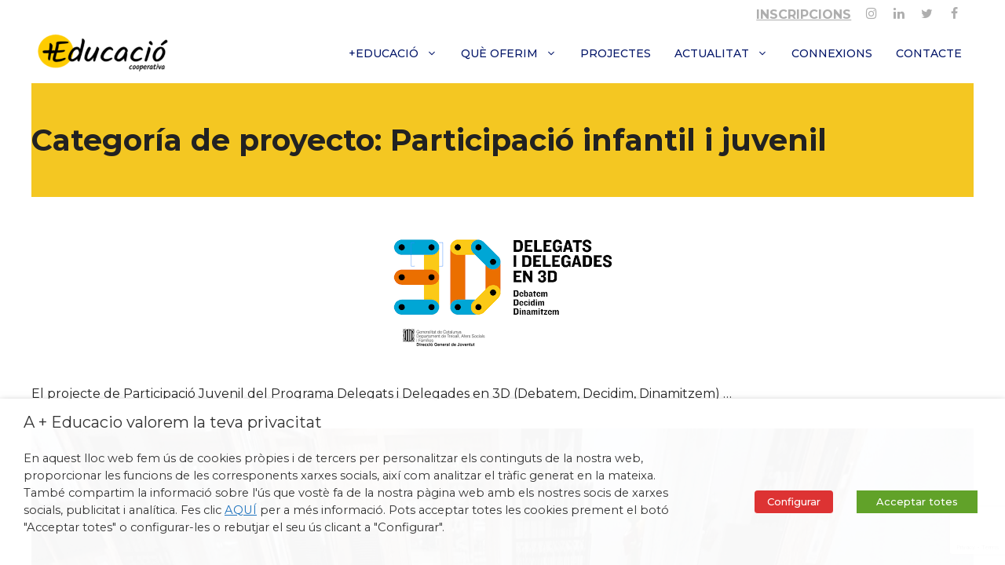

--- FILE ---
content_type: text/html; charset=UTF-8
request_url: https://www.meseducacio.coop/categorie/projectes-educatius-comunitaris/consells-infants-adolescents/
body_size: 24996
content:
<!DOCTYPE html>
<html lang="ca">
<head>
	<meta charset="UTF-8">
	<title>Participació infantil i juvenil &#8211; +Educació cooperativa</title>
<meta name='robots' content='max-image-preview:large' />
<meta name="viewport" content="width=device-width, initial-scale=1"><!-- Global site tag (gtag.js) - Google Analytics -->
<script type="text/plain" data-cli-class="cli-blocker-script" data-cli-label="Google Tag Manager"  data-cli-script-type="analytics" data-cli-block="true" data-cli-block-if-ccpa-optout="false" data-cli-element-position="head" async src="https://www.googletagmanager.com/gtag/js?id=G-HNLNCBHTY0"></script>
<script>
  window.dataLayer = window.dataLayer || [];
  function gtag(){dataLayer.push(arguments);}
  gtag('js', new Date());

  gtag('config', 'G-HNLNCBHTY0');
</script><link rel='dns-prefetch' href='//cdnjs.cloudflare.com' />
<link rel='dns-prefetch' href='//use.fontawesome.com' />
<link href='https://fonts.gstatic.com' crossorigin rel='preconnect' />
<link href='https://fonts.googleapis.com' crossorigin rel='preconnect' />
<link rel="alternate" type="application/rss+xml" title="+Educació cooperativa &raquo; Canal d&#039;informació" href="https://www.meseducacio.coop/feed/" />
<link rel="alternate" type="application/rss+xml" title="+Educació cooperativa &raquo; Canal dels comentaris" href="https://www.meseducacio.coop/comments/feed/" />
<link rel="alternate" type="application/rss+xml" title="Canal +Educació cooperativa &raquo; Participació infantil i juvenil Categoría de proyecto" href="https://www.meseducacio.coop/categorie/projectes-educatius-comunitaris/consells-infants-adolescents/feed/" />
<style id='wp-img-auto-sizes-contain-inline-css'>
img:is([sizes=auto i],[sizes^="auto," i]){contain-intrinsic-size:3000px 1500px}
/*# sourceURL=wp-img-auto-sizes-contain-inline-css */
</style>
<style id='wp-emoji-styles-inline-css'>

	img.wp-smiley, img.emoji {
		display: inline !important;
		border: none !important;
		box-shadow: none !important;
		height: 1em !important;
		width: 1em !important;
		margin: 0 0.07em !important;
		vertical-align: -0.1em !important;
		background: none !important;
		padding: 0 !important;
	}
/*# sourceURL=wp-emoji-styles-inline-css */
</style>
<link rel='stylesheet' id='wp-block-library-css' href='https://www.meseducacio.coop/wp-includes/css/dist/block-library/style.min.css?ver=a5a6fa250819af70e392c190a317e1aa' media='all' />
<style id='global-styles-inline-css'>
:root{--wp--preset--aspect-ratio--square: 1;--wp--preset--aspect-ratio--4-3: 4/3;--wp--preset--aspect-ratio--3-4: 3/4;--wp--preset--aspect-ratio--3-2: 3/2;--wp--preset--aspect-ratio--2-3: 2/3;--wp--preset--aspect-ratio--16-9: 16/9;--wp--preset--aspect-ratio--9-16: 9/16;--wp--preset--color--black: #000000;--wp--preset--color--cyan-bluish-gray: #abb8c3;--wp--preset--color--white: #ffffff;--wp--preset--color--pale-pink: #f78da7;--wp--preset--color--vivid-red: #cf2e2e;--wp--preset--color--luminous-vivid-orange: #ff6900;--wp--preset--color--luminous-vivid-amber: #fcb900;--wp--preset--color--light-green-cyan: #7bdcb5;--wp--preset--color--vivid-green-cyan: #00d084;--wp--preset--color--pale-cyan-blue: #8ed1fc;--wp--preset--color--vivid-cyan-blue: #0693e3;--wp--preset--color--vivid-purple: #9b51e0;--wp--preset--color--contrast: var(--contrast);--wp--preset--color--contrast-2: var(--contrast-2);--wp--preset--color--contrast-3: var(--contrast-3);--wp--preset--color--base: var(--base);--wp--preset--color--base-2: var(--base-2);--wp--preset--color--base-3: var(--base-3);--wp--preset--color--accent: var(--accent);--wp--preset--color--main-red: var(--main-red);--wp--preset--color--main-blue: var(--main-blue);--wp--preset--gradient--vivid-cyan-blue-to-vivid-purple: linear-gradient(135deg,rgb(6,147,227) 0%,rgb(155,81,224) 100%);--wp--preset--gradient--light-green-cyan-to-vivid-green-cyan: linear-gradient(135deg,rgb(122,220,180) 0%,rgb(0,208,130) 100%);--wp--preset--gradient--luminous-vivid-amber-to-luminous-vivid-orange: linear-gradient(135deg,rgb(252,185,0) 0%,rgb(255,105,0) 100%);--wp--preset--gradient--luminous-vivid-orange-to-vivid-red: linear-gradient(135deg,rgb(255,105,0) 0%,rgb(207,46,46) 100%);--wp--preset--gradient--very-light-gray-to-cyan-bluish-gray: linear-gradient(135deg,rgb(238,238,238) 0%,rgb(169,184,195) 100%);--wp--preset--gradient--cool-to-warm-spectrum: linear-gradient(135deg,rgb(74,234,220) 0%,rgb(151,120,209) 20%,rgb(207,42,186) 40%,rgb(238,44,130) 60%,rgb(251,105,98) 80%,rgb(254,248,76) 100%);--wp--preset--gradient--blush-light-purple: linear-gradient(135deg,rgb(255,206,236) 0%,rgb(152,150,240) 100%);--wp--preset--gradient--blush-bordeaux: linear-gradient(135deg,rgb(254,205,165) 0%,rgb(254,45,45) 50%,rgb(107,0,62) 100%);--wp--preset--gradient--luminous-dusk: linear-gradient(135deg,rgb(255,203,112) 0%,rgb(199,81,192) 50%,rgb(65,88,208) 100%);--wp--preset--gradient--pale-ocean: linear-gradient(135deg,rgb(255,245,203) 0%,rgb(182,227,212) 50%,rgb(51,167,181) 100%);--wp--preset--gradient--electric-grass: linear-gradient(135deg,rgb(202,248,128) 0%,rgb(113,206,126) 100%);--wp--preset--gradient--midnight: linear-gradient(135deg,rgb(2,3,129) 0%,rgb(40,116,252) 100%);--wp--preset--font-size--small: 13px;--wp--preset--font-size--medium: 20px;--wp--preset--font-size--large: 36px;--wp--preset--font-size--x-large: 42px;--wp--preset--spacing--20: 0.44rem;--wp--preset--spacing--30: 0.67rem;--wp--preset--spacing--40: 1rem;--wp--preset--spacing--50: 1.5rem;--wp--preset--spacing--60: 2.25rem;--wp--preset--spacing--70: 3.38rem;--wp--preset--spacing--80: 5.06rem;--wp--preset--shadow--natural: 6px 6px 9px rgba(0, 0, 0, 0.2);--wp--preset--shadow--deep: 12px 12px 50px rgba(0, 0, 0, 0.4);--wp--preset--shadow--sharp: 6px 6px 0px rgba(0, 0, 0, 0.2);--wp--preset--shadow--outlined: 6px 6px 0px -3px rgb(255, 255, 255), 6px 6px rgb(0, 0, 0);--wp--preset--shadow--crisp: 6px 6px 0px rgb(0, 0, 0);}:where(.is-layout-flex){gap: 0.5em;}:where(.is-layout-grid){gap: 0.5em;}body .is-layout-flex{display: flex;}.is-layout-flex{flex-wrap: wrap;align-items: center;}.is-layout-flex > :is(*, div){margin: 0;}body .is-layout-grid{display: grid;}.is-layout-grid > :is(*, div){margin: 0;}:where(.wp-block-columns.is-layout-flex){gap: 2em;}:where(.wp-block-columns.is-layout-grid){gap: 2em;}:where(.wp-block-post-template.is-layout-flex){gap: 1.25em;}:where(.wp-block-post-template.is-layout-grid){gap: 1.25em;}.has-black-color{color: var(--wp--preset--color--black) !important;}.has-cyan-bluish-gray-color{color: var(--wp--preset--color--cyan-bluish-gray) !important;}.has-white-color{color: var(--wp--preset--color--white) !important;}.has-pale-pink-color{color: var(--wp--preset--color--pale-pink) !important;}.has-vivid-red-color{color: var(--wp--preset--color--vivid-red) !important;}.has-luminous-vivid-orange-color{color: var(--wp--preset--color--luminous-vivid-orange) !important;}.has-luminous-vivid-amber-color{color: var(--wp--preset--color--luminous-vivid-amber) !important;}.has-light-green-cyan-color{color: var(--wp--preset--color--light-green-cyan) !important;}.has-vivid-green-cyan-color{color: var(--wp--preset--color--vivid-green-cyan) !important;}.has-pale-cyan-blue-color{color: var(--wp--preset--color--pale-cyan-blue) !important;}.has-vivid-cyan-blue-color{color: var(--wp--preset--color--vivid-cyan-blue) !important;}.has-vivid-purple-color{color: var(--wp--preset--color--vivid-purple) !important;}.has-black-background-color{background-color: var(--wp--preset--color--black) !important;}.has-cyan-bluish-gray-background-color{background-color: var(--wp--preset--color--cyan-bluish-gray) !important;}.has-white-background-color{background-color: var(--wp--preset--color--white) !important;}.has-pale-pink-background-color{background-color: var(--wp--preset--color--pale-pink) !important;}.has-vivid-red-background-color{background-color: var(--wp--preset--color--vivid-red) !important;}.has-luminous-vivid-orange-background-color{background-color: var(--wp--preset--color--luminous-vivid-orange) !important;}.has-luminous-vivid-amber-background-color{background-color: var(--wp--preset--color--luminous-vivid-amber) !important;}.has-light-green-cyan-background-color{background-color: var(--wp--preset--color--light-green-cyan) !important;}.has-vivid-green-cyan-background-color{background-color: var(--wp--preset--color--vivid-green-cyan) !important;}.has-pale-cyan-blue-background-color{background-color: var(--wp--preset--color--pale-cyan-blue) !important;}.has-vivid-cyan-blue-background-color{background-color: var(--wp--preset--color--vivid-cyan-blue) !important;}.has-vivid-purple-background-color{background-color: var(--wp--preset--color--vivid-purple) !important;}.has-black-border-color{border-color: var(--wp--preset--color--black) !important;}.has-cyan-bluish-gray-border-color{border-color: var(--wp--preset--color--cyan-bluish-gray) !important;}.has-white-border-color{border-color: var(--wp--preset--color--white) !important;}.has-pale-pink-border-color{border-color: var(--wp--preset--color--pale-pink) !important;}.has-vivid-red-border-color{border-color: var(--wp--preset--color--vivid-red) !important;}.has-luminous-vivid-orange-border-color{border-color: var(--wp--preset--color--luminous-vivid-orange) !important;}.has-luminous-vivid-amber-border-color{border-color: var(--wp--preset--color--luminous-vivid-amber) !important;}.has-light-green-cyan-border-color{border-color: var(--wp--preset--color--light-green-cyan) !important;}.has-vivid-green-cyan-border-color{border-color: var(--wp--preset--color--vivid-green-cyan) !important;}.has-pale-cyan-blue-border-color{border-color: var(--wp--preset--color--pale-cyan-blue) !important;}.has-vivid-cyan-blue-border-color{border-color: var(--wp--preset--color--vivid-cyan-blue) !important;}.has-vivid-purple-border-color{border-color: var(--wp--preset--color--vivid-purple) !important;}.has-vivid-cyan-blue-to-vivid-purple-gradient-background{background: var(--wp--preset--gradient--vivid-cyan-blue-to-vivid-purple) !important;}.has-light-green-cyan-to-vivid-green-cyan-gradient-background{background: var(--wp--preset--gradient--light-green-cyan-to-vivid-green-cyan) !important;}.has-luminous-vivid-amber-to-luminous-vivid-orange-gradient-background{background: var(--wp--preset--gradient--luminous-vivid-amber-to-luminous-vivid-orange) !important;}.has-luminous-vivid-orange-to-vivid-red-gradient-background{background: var(--wp--preset--gradient--luminous-vivid-orange-to-vivid-red) !important;}.has-very-light-gray-to-cyan-bluish-gray-gradient-background{background: var(--wp--preset--gradient--very-light-gray-to-cyan-bluish-gray) !important;}.has-cool-to-warm-spectrum-gradient-background{background: var(--wp--preset--gradient--cool-to-warm-spectrum) !important;}.has-blush-light-purple-gradient-background{background: var(--wp--preset--gradient--blush-light-purple) !important;}.has-blush-bordeaux-gradient-background{background: var(--wp--preset--gradient--blush-bordeaux) !important;}.has-luminous-dusk-gradient-background{background: var(--wp--preset--gradient--luminous-dusk) !important;}.has-pale-ocean-gradient-background{background: var(--wp--preset--gradient--pale-ocean) !important;}.has-electric-grass-gradient-background{background: var(--wp--preset--gradient--electric-grass) !important;}.has-midnight-gradient-background{background: var(--wp--preset--gradient--midnight) !important;}.has-small-font-size{font-size: var(--wp--preset--font-size--small) !important;}.has-medium-font-size{font-size: var(--wp--preset--font-size--medium) !important;}.has-large-font-size{font-size: var(--wp--preset--font-size--large) !important;}.has-x-large-font-size{font-size: var(--wp--preset--font-size--x-large) !important;}
/*# sourceURL=global-styles-inline-css */
</style>

<style id='classic-theme-styles-inline-css'>
/*! This file is auto-generated */
.wp-block-button__link{color:#fff;background-color:#32373c;border-radius:9999px;box-shadow:none;text-decoration:none;padding:calc(.667em + 2px) calc(1.333em + 2px);font-size:1.125em}.wp-block-file__button{background:#32373c;color:#fff;text-decoration:none}
/*# sourceURL=/wp-includes/css/classic-themes.min.css */
</style>
<link rel='stylesheet' id='wp-components-css' href='https://www.meseducacio.coop/wp-includes/css/dist/components/style.min.css?ver=a5a6fa250819af70e392c190a317e1aa' media='all' />
<link rel='stylesheet' id='wp-preferences-css' href='https://www.meseducacio.coop/wp-includes/css/dist/preferences/style.min.css?ver=a5a6fa250819af70e392c190a317e1aa' media='all' />
<link rel='stylesheet' id='wp-block-editor-css' href='https://www.meseducacio.coop/wp-includes/css/dist/block-editor/style.min.css?ver=a5a6fa250819af70e392c190a317e1aa' media='all' />
<link rel='stylesheet' id='popup-maker-block-library-style-css' href='https://www.meseducacio.coop/wp-content/plugins/popup-maker/dist/packages/block-library-style.css?ver=dbea705cfafe089d65f1' media='all' />
<link rel='stylesheet' id='contact-form-7-css' href='https://www.meseducacio.coop/wp-content/plugins/contact-form-7/includes/css/styles.css?ver=6.1.4' media='all' />
<link rel='stylesheet' id='generatepress-css' href='https://www.meseducacio.coop/wp-content/themes/meseducaciogeneratepress/style.css?ver=a5a6fa250819af70e392c190a317e1aa' media='all' />
<link rel='stylesheet' id='mad_styles-css' href='https://www.meseducacio.coop/wp-content/themes/meseducaciogeneratepress/inc/css/mad.css?ver=a5a6fa250819af70e392c190a317e1aa' media='all' />
<link rel='stylesheet' id='forms_styles-css' href='https://www.meseducacio.coop/wp-content/themes/meseducaciogeneratepress/inc/css/forms.css?ver=a5a6fa250819af70e392c190a317e1aa' media='all' />
<link rel='stylesheet' id='select2-css-css' href='https://cdnjs.cloudflare.com/ajax/libs/select2/4.0.13/css/select2.min.css?ver=a5a6fa250819af70e392c190a317e1aa' media='all' />
<link rel='stylesheet' id='generate-widget-areas-css' href='https://www.meseducacio.coop/wp-content/themes/generatepress/assets/css/components/widget-areas.min.css?ver=3.6.1' media='all' />
<link rel='stylesheet' id='generate-style-css' href='https://www.meseducacio.coop/wp-content/themes/generatepress/assets/css/main.min.css?ver=3.6.1' media='all' />
<style id='generate-style-inline-css'>
body{background-color:var(--base-3);color:var(--contrast);}a{color:var(--main-blue);}a{text-decoration:underline;}.entry-title a, .site-branding a, a.button, .wp-block-button__link, .main-navigation a{text-decoration:none;}a:hover, a:focus, a:active{color:var(--accent);}.grid-container{max-width:1380px;}.wp-block-group__inner-container{max-width:1380px;margin-left:auto;margin-right:auto;}.site-header .header-image{width:180px;}.generate-back-to-top{font-size:20px;border-radius:3px;position:fixed;bottom:30px;right:30px;line-height:40px;width:40px;text-align:center;z-index:10;transition:opacity 300ms ease-in-out;opacity:0.1;transform:translateY(1000px);}.generate-back-to-top__show{opacity:1;transform:translateY(0);}:root{--contrast:#222222;--contrast-2:#575760;--contrast-3:#b2b2be;--base:#f0f0f0;--base-2:#f7f8f9;--base-3:#ffffff;--accent:#F4C722;--main-red:#D95B5D;--main-blue:#06186A;}:root .has-contrast-color{color:var(--contrast);}:root .has-contrast-background-color{background-color:var(--contrast);}:root .has-contrast-2-color{color:var(--contrast-2);}:root .has-contrast-2-background-color{background-color:var(--contrast-2);}:root .has-contrast-3-color{color:var(--contrast-3);}:root .has-contrast-3-background-color{background-color:var(--contrast-3);}:root .has-base-color{color:var(--base);}:root .has-base-background-color{background-color:var(--base);}:root .has-base-2-color{color:var(--base-2);}:root .has-base-2-background-color{background-color:var(--base-2);}:root .has-base-3-color{color:var(--base-3);}:root .has-base-3-background-color{background-color:var(--base-3);}:root .has-accent-color{color:var(--accent);}:root .has-accent-background-color{background-color:var(--accent);}:root .has-main-red-color{color:var(--main-red);}:root .has-main-red-background-color{background-color:var(--main-red);}:root .has-main-blue-color{color:var(--main-blue);}:root .has-main-blue-background-color{background-color:var(--main-blue);}.main-navigation a, .main-navigation .menu-toggle, .main-navigation .menu-bar-items{font-family:Montserrat, sans-serif;font-weight:500;text-transform:uppercase;font-size:14px;}body, button, input, select, textarea{font-family:Montserrat, sans-serif;font-size:16px;}body{line-height:1.5;}@media (max-width: 1024px){body, button, input, select, textarea{font-size:16px;}}@media (max-width:768px){body, button, input, select, textarea{font-size:14px;}body{line-height:1.7;}}.widget-title{font-weight:500;font-size:18px;margin-bottom:20px;}.textwidget{font-size:14px;}h4{font-family:inherit;font-size:18px;line-height:1.6em;}@media (max-width: 1024px){h4{font-size:16px;line-height:1.5em;}}@media (max-width:768px){h4{font-size:15px;line-height:1.6em;}}h1{font-weight:bold;font-size:38px;}h2{font-size:32px;}h3{font-size:26px;}.top-bar{background-color:#636363;color:#ffffff;}.top-bar a{color:#ffffff;}.top-bar a:hover{color:#303030;}.site-header{background-color:var(--base-3);}.main-title a,.main-title a:hover{color:var(--contrast);}.site-description{color:var(--contrast-2);}.mobile-menu-control-wrapper .menu-toggle,.mobile-menu-control-wrapper .menu-toggle:hover,.mobile-menu-control-wrapper .menu-toggle:focus,.has-inline-mobile-toggle #site-navigation.toggled{background-color:rgba(0, 0, 0, 0.02);}.main-navigation,.main-navigation ul ul{background-color:var(--base-3);}.main-navigation .main-nav ul li a, .main-navigation .menu-toggle, .main-navigation .menu-bar-items{color:var(--main-blue);}.main-navigation .main-nav ul li:not([class*="current-menu-"]):hover > a, .main-navigation .main-nav ul li:not([class*="current-menu-"]):focus > a, .main-navigation .main-nav ul li.sfHover:not([class*="current-menu-"]) > a, .main-navigation .menu-bar-item:hover > a, .main-navigation .menu-bar-item.sfHover > a{color:var(--accent);}button.menu-toggle:hover,button.menu-toggle:focus{color:var(--main-blue);}.main-navigation .main-nav ul li[class*="current-menu-"] > a{color:var(--accent);}.navigation-search input[type="search"],.navigation-search input[type="search"]:active, .navigation-search input[type="search"]:focus, .main-navigation .main-nav ul li.search-item.active > a, .main-navigation .menu-bar-items .search-item.active > a{color:var(--accent);}.main-navigation ul ul{background-color:var(--base-3);}.separate-containers .inside-article, .separate-containers .comments-area, .separate-containers .page-header, .one-container .container, .separate-containers .paging-navigation, .inside-page-header{background-color:var(--base-3);}.entry-title a{color:var(--contrast);}.entry-title a:hover{color:var(--contrast-2);}.entry-meta{color:var(--contrast-2);}.sidebar .widget{background-color:var(--base-3);}.footer-widgets{color:var(--base-3);background-color:var(--main-blue);}.site-info{color:var(--base-3);background-color:var(--main-blue);}.site-info a{color:var(--base-2);}.site-info a:hover{color:var(--base);}.footer-bar .widget_nav_menu .current-menu-item a{color:var(--base);}input[type="text"],input[type="email"],input[type="url"],input[type="password"],input[type="search"],input[type="tel"],input[type="number"],textarea,select{color:var(--contrast);background-color:var(--base-2);border-color:var(--base);}input[type="text"]:focus,input[type="email"]:focus,input[type="url"]:focus,input[type="password"]:focus,input[type="search"]:focus,input[type="tel"]:focus,input[type="number"]:focus,textarea:focus,select:focus{color:var(--contrast);background-color:var(--base-2);border-color:var(--contrast-3);}button,html input[type="button"],input[type="reset"],input[type="submit"],a.button,a.wp-block-button__link:not(.has-background){color:#ffffff;background-color:#55555e;}button:hover,html input[type="button"]:hover,input[type="reset"]:hover,input[type="submit"]:hover,a.button:hover,button:focus,html input[type="button"]:focus,input[type="reset"]:focus,input[type="submit"]:focus,a.button:focus,a.wp-block-button__link:not(.has-background):active,a.wp-block-button__link:not(.has-background):focus,a.wp-block-button__link:not(.has-background):hover{color:#ffffff;background-color:#3f4047;}a.generate-back-to-top{background-color:rgba(245,199,36,0.5);color:#ffffff;}a.generate-back-to-top:hover,a.generate-back-to-top:focus{background-color:rgba(245,199,36,0.84);color:#ffffff;}:root{--gp-search-modal-bg-color:var(--base-3);--gp-search-modal-text-color:var(--contrast);--gp-search-modal-overlay-bg-color:rgba(0,0,0,0.2);}@media (max-width: 768px){.main-navigation .menu-bar-item:hover > a, .main-navigation .menu-bar-item.sfHover > a{background:none;color:var(--main-blue);}}.inside-header{padding:0px 40px 0px 40px;}.nav-below-header .main-navigation .inside-navigation.grid-container, .nav-above-header .main-navigation .inside-navigation.grid-container{padding:0px 25px 0px 25px;}.separate-containers .inside-article, .separate-containers .comments-area, .separate-containers .page-header, .separate-containers .paging-navigation, .one-container .site-content, .inside-page-header{padding:0px 40px 0px 40px;}.site-main .wp-block-group__inner-container{padding:0px 40px 0px 40px;}.separate-containers .paging-navigation{padding-top:20px;padding-bottom:20px;}.entry-content .alignwide, body:not(.no-sidebar) .entry-content .alignfull{margin-left:-40px;width:calc(100% + 80px);max-width:calc(100% + 80px);}.sidebar .widget, .page-header, .widget-area .main-navigation, .site-main > *{margin-bottom:0px;}.separate-containers .site-main{margin:0px;}.both-right .inside-left-sidebar,.both-left .inside-left-sidebar{margin-right:0px;}.both-right .inside-right-sidebar,.both-left .inside-right-sidebar{margin-left:0px;}.one-container.archive .post:not(:last-child):not(.is-loop-template-item), .one-container.blog .post:not(:last-child):not(.is-loop-template-item){padding-bottom:0px;}.separate-containers .featured-image{margin-top:0px;}.separate-containers .inside-right-sidebar, .separate-containers .inside-left-sidebar{margin-top:0px;margin-bottom:0px;}.main-navigation .main-nav ul li a,.menu-toggle,.main-navigation .menu-bar-item > a{padding-left:15px;padding-right:15px;line-height:40px;}.main-navigation .main-nav ul ul li a{padding:10px 15px 10px 15px;}.main-navigation ul ul{width:250px;}.navigation-search input[type="search"]{height:40px;}.rtl .menu-item-has-children .dropdown-menu-toggle{padding-left:15px;}.menu-item-has-children .dropdown-menu-toggle{padding-right:15px;}.rtl .main-navigation .main-nav ul li.menu-item-has-children > a{padding-right:15px;}@media (max-width:768px){.separate-containers .inside-article, .separate-containers .comments-area, .separate-containers .page-header, .separate-containers .paging-navigation, .one-container .site-content, .inside-page-header{padding:0px 30px 0px 30px;}.site-main .wp-block-group__inner-container{padding:0px 30px 0px 30px;}.inside-top-bar{padding-right:30px;padding-left:30px;}.inside-header{padding-top:0px;padding-right:30px;padding-bottom:0px;padding-left:30px;}.widget-area .widget{padding-top:30px;padding-right:30px;padding-bottom:30px;padding-left:30px;}.footer-widgets-container{padding-top:30px;padding-right:30px;padding-bottom:30px;padding-left:30px;}.inside-site-info{padding-right:30px;padding-left:30px;}.entry-content .alignwide, body:not(.no-sidebar) .entry-content .alignfull{margin-left:-30px;width:calc(100% + 60px);max-width:calc(100% + 60px);}.one-container .site-main .paging-navigation{margin-bottom:0px;}}/* End cached CSS */.is-right-sidebar{width:30%;}.is-left-sidebar{width:30%;}.site-content .content-area{width:100%;}@media (max-width: 768px){.main-navigation .menu-toggle,.sidebar-nav-mobile:not(#sticky-placeholder){display:block;}.main-navigation ul,.gen-sidebar-nav,.main-navigation:not(.slideout-navigation):not(.toggled) .main-nav > ul,.has-inline-mobile-toggle #site-navigation .inside-navigation > *:not(.navigation-search):not(.main-nav){display:none;}.nav-align-right .inside-navigation,.nav-align-center .inside-navigation{justify-content:space-between;}.has-inline-mobile-toggle .mobile-menu-control-wrapper{display:flex;flex-wrap:wrap;}.has-inline-mobile-toggle .inside-header{flex-direction:row;text-align:left;flex-wrap:wrap;}.has-inline-mobile-toggle .header-widget,.has-inline-mobile-toggle #site-navigation{flex-basis:100%;}.nav-float-left .has-inline-mobile-toggle #site-navigation{order:10;}}
.dynamic-author-image-rounded{border-radius:100%;}.dynamic-featured-image, .dynamic-author-image{vertical-align:middle;}.one-container.blog .dynamic-content-template:not(:last-child), .one-container.archive .dynamic-content-template:not(:last-child){padding-bottom:0px;}.dynamic-entry-excerpt > p:last-child{margin-bottom:0px;}
.main-navigation .main-nav ul li a,.menu-toggle,.main-navigation .menu-bar-item > a{transition: line-height 300ms ease}.main-navigation.toggled .main-nav > ul{background-color: var(--base-3)}.sticky-enabled .gen-sidebar-nav.is_stuck .main-navigation {margin-bottom: 0px;}.sticky-enabled .gen-sidebar-nav.is_stuck {z-index: 500;}.sticky-enabled .main-navigation.is_stuck {box-shadow: 0 2px 2px -2px rgba(0, 0, 0, .2);}.navigation-stick:not(.gen-sidebar-nav) {left: 0;right: 0;width: 100% !important;}@media (max-width: 768px){#sticky-placeholder{height:0;overflow:hidden;}.has-inline-mobile-toggle #site-navigation.toggled{margin-top:0;}.has-inline-mobile-menu #site-navigation.toggled .main-nav > ul{top:1.5em;}}.nav-float-right .navigation-stick {width: 100% !important;left: 0;}.nav-float-right .navigation-stick .navigation-branding {margin-right: auto;}.main-navigation.has-sticky-branding:not(.grid-container) .inside-navigation:not(.grid-container) .navigation-branding{margin-left: 10px;}.main-navigation.navigation-stick.has-sticky-branding .inside-navigation.grid-container{padding-left:40px;padding-right:40px;}@media (max-width:768px){.main-navigation.navigation-stick.has-sticky-branding .inside-navigation.grid-container{padding-left:0;padding-right:0;}}
@media (max-width: 1024px),(min-width:1025px){.main-navigation.sticky-navigation-transition .main-nav > ul > li > a,.sticky-navigation-transition .menu-toggle,.main-navigation.sticky-navigation-transition .menu-bar-item > a, .sticky-navigation-transition .navigation-branding .main-title{line-height:70px;}.main-navigation.sticky-navigation-transition .site-logo img, .main-navigation.sticky-navigation-transition .navigation-search input[type="search"], .main-navigation.sticky-navigation-transition .navigation-branding img{height:70px;}}
/*# sourceURL=generate-style-inline-css */
</style>
<link rel='stylesheet' id='generate-child-css' href='https://www.meseducacio.coop/wp-content/themes/meseducaciogeneratepress/style.css?ver=1767104996' media='all' />
<link rel='stylesheet' id='generate-google-fonts-css' href='https://fonts.googleapis.com/css?family=Montserrat%3A100%2C100italic%2C200%2C200italic%2C300%2C300italic%2Cregular%2Citalic%2C500%2C500italic%2C600%2C600italic%2C700%2C700italic%2C800%2C800italic%2C900%2C900italic&#038;display=auto&#038;ver=3.6.1' media='all' />
<link rel='stylesheet' id='font-awesome-official-css' href='https://use.fontawesome.com/releases/v5.10.0/css/all.css' media='all' integrity="sha384-0c38nfCMzF8w8DBI+9nTWzApOpr1z0WuyswL4y6x/2ZTtmj/Ki5TedKeUcFusC/k" crossorigin="anonymous" />
<link rel='stylesheet' id='cookie-law-info-css' href='https://www.meseducacio.coop/wp-content/plugins/webtoffee-gdpr-cookie-consent/public/css/cookie-law-info-public.css?ver=2.6.6' media='all' />
<link rel='stylesheet' id='cookie-law-info-gdpr-css' href='https://www.meseducacio.coop/wp-content/plugins/webtoffee-gdpr-cookie-consent/public/css/cookie-law-info-gdpr.css?ver=2.6.6' media='all' />
<style id='cookie-law-info-gdpr-inline-css'>
.cli-modal-content, .cli-tab-content { background-color: #ffffff; }.cli-privacy-content-text, .cli-modal .cli-modal-dialog, .cli-tab-container p, a.cli-privacy-readmore { color: #000000; }.cli-tab-header { background-color: #f2f2f2; }.cli-tab-header, .cli-tab-header a.cli-nav-link,span.cli-necessary-caption,.cli-switch .cli-slider:after { color: #000000; }.cli-switch .cli-slider:before { background-color: #ffffff; }.cli-switch input:checked + .cli-slider:before { background-color: #ffffff; }.cli-switch .cli-slider { background-color: #e3e1e8; }.cli-switch input:checked + .cli-slider { background-color: #28a745; }.cli-modal-close svg { fill: #000000; }.cli-tab-footer .wt-cli-privacy-accept-all-btn { background-color: #00acad; color: #ffffff}.cli-tab-footer .wt-cli-privacy-accept-btn { background-color: #00acad; color: #ffffff}.cli-tab-header a:before{ border-right: 1px solid #000000; border-bottom: 1px solid #000000; }
/*# sourceURL=cookie-law-info-gdpr-inline-css */
</style>
<link rel='stylesheet' id='popup-maker-site-css' href='//www.meseducacio.coop/wp-content/uploads/pum/pum-site-styles.css?generated=1769729317&#038;ver=1.21.5' media='all' />
<link rel='stylesheet' id='generate-blog-images-css' href='https://www.meseducacio.coop/wp-content/plugins/gp-premium/blog/functions/css/featured-images.min.css?ver=2.5.5' media='all' />
<link rel='stylesheet' id='bsf-Defaults-css' href='https://www.meseducacio.coop/wp-content/uploads/smile_fonts/Defaults/Defaults.css?ver=3.21.2' media='all' />
<link rel='stylesheet' id='generate-navigation-branding-css' href='https://www.meseducacio.coop/wp-content/plugins/gp-premium/menu-plus/functions/css/navigation-branding-flex.min.css?ver=2.5.5' media='all' />
<style id='generate-navigation-branding-inline-css'>
.main-navigation.has-branding .inside-navigation.grid-container, .main-navigation.has-branding.grid-container .inside-navigation:not(.grid-container){padding:0px 40px 0px 40px;}.main-navigation.has-branding:not(.grid-container) .inside-navigation:not(.grid-container) .navigation-branding{margin-left:10px;}.main-navigation .sticky-navigation-logo, .main-navigation.navigation-stick .site-logo:not(.mobile-header-logo){display:none;}.main-navigation.navigation-stick .sticky-navigation-logo{display:block;}.navigation-branding img, .site-logo.mobile-header-logo img{height:40px;width:auto;}.navigation-branding .main-title{line-height:40px;}@media (max-width: 768px){.main-navigation.has-branding.nav-align-center .menu-bar-items, .main-navigation.has-sticky-branding.navigation-stick.nav-align-center .menu-bar-items{margin-left:auto;}.navigation-branding{margin-right:auto;margin-left:10px;}.navigation-branding .main-title, .mobile-header-navigation .site-logo{margin-left:10px;}.main-navigation.has-branding .inside-navigation.grid-container{padding:0px;}}
/*# sourceURL=generate-navigation-branding-inline-css */
</style>
<link rel='stylesheet' id='font-awesome-official-v4shim-css' href='https://use.fontawesome.com/releases/v5.10.0/css/v4-shims.css' media='all' integrity="sha384-R4Ah6+FGj2TWi1SbbJo01aRwLwdNunBoW4ALQ4SdcDpyQpKoP0pTL3Ce0Hf0oMOh" crossorigin="anonymous" />
<style id='font-awesome-official-v4shim-inline-css'>
@font-face {
font-family: "FontAwesome";
font-display: block;
src: url("https://use.fontawesome.com/releases/v5.10.0/webfonts/fa-brands-400.eot"),
		url("https://use.fontawesome.com/releases/v5.10.0/webfonts/fa-brands-400.eot?#iefix") format("embedded-opentype"),
		url("https://use.fontawesome.com/releases/v5.10.0/webfonts/fa-brands-400.woff2") format("woff2"),
		url("https://use.fontawesome.com/releases/v5.10.0/webfonts/fa-brands-400.woff") format("woff"),
		url("https://use.fontawesome.com/releases/v5.10.0/webfonts/fa-brands-400.ttf") format("truetype"),
		url("https://use.fontawesome.com/releases/v5.10.0/webfonts/fa-brands-400.svg#fontawesome") format("svg");
}

@font-face {
font-family: "FontAwesome";
font-display: block;
src: url("https://use.fontawesome.com/releases/v5.10.0/webfonts/fa-solid-900.eot"),
		url("https://use.fontawesome.com/releases/v5.10.0/webfonts/fa-solid-900.eot?#iefix") format("embedded-opentype"),
		url("https://use.fontawesome.com/releases/v5.10.0/webfonts/fa-solid-900.woff2") format("woff2"),
		url("https://use.fontawesome.com/releases/v5.10.0/webfonts/fa-solid-900.woff") format("woff"),
		url("https://use.fontawesome.com/releases/v5.10.0/webfonts/fa-solid-900.ttf") format("truetype"),
		url("https://use.fontawesome.com/releases/v5.10.0/webfonts/fa-solid-900.svg#fontawesome") format("svg");
}

@font-face {
font-family: "FontAwesome";
font-display: block;
src: url("https://use.fontawesome.com/releases/v5.10.0/webfonts/fa-regular-400.eot"),
		url("https://use.fontawesome.com/releases/v5.10.0/webfonts/fa-regular-400.eot?#iefix") format("embedded-opentype"),
		url("https://use.fontawesome.com/releases/v5.10.0/webfonts/fa-regular-400.woff2") format("woff2"),
		url("https://use.fontawesome.com/releases/v5.10.0/webfonts/fa-regular-400.woff") format("woff"),
		url("https://use.fontawesome.com/releases/v5.10.0/webfonts/fa-regular-400.ttf") format("truetype"),
		url("https://use.fontawesome.com/releases/v5.10.0/webfonts/fa-regular-400.svg#fontawesome") format("svg");
unicode-range: U+F004-F005,U+F007,U+F017,U+F022,U+F024,U+F02E,U+F03E,U+F044,U+F057-F059,U+F06E,U+F070,U+F075,U+F07B-F07C,U+F080,U+F086,U+F089,U+F094,U+F09D,U+F0A0,U+F0A4-F0A7,U+F0C5,U+F0C7-F0C8,U+F0E0,U+F0EB,U+F0F3,U+F0F8,U+F0FE,U+F111,U+F118-F11A,U+F11C,U+F133,U+F144,U+F146,U+F14A,U+F14D-F14E,U+F150-F152,U+F15B-F15C,U+F164-F165,U+F185-F186,U+F191-F192,U+F1AD,U+F1C1-F1C9,U+F1CD,U+F1D8,U+F1E3,U+F1EA,U+F1F6,U+F1F9,U+F20A,U+F247-F249,U+F24D,U+F254-F25B,U+F25D,U+F267,U+F271-F274,U+F279,U+F28B,U+F28D,U+F2B5-F2B6,U+F2B9,U+F2BB,U+F2BD,U+F2C1-F2C2,U+F2D0,U+F2D2,U+F2DC,U+F2ED,U+F328,U+F358-F35B,U+F3A5,U+F3D1,U+F410,U+F4AD;
}
/*# sourceURL=font-awesome-official-v4shim-inline-css */
</style>
<script src="https://www.meseducacio.coop/wp-includes/js/jquery/jquery.min.js?ver=3.7.1" id="jquery-core-js"></script>
<script src="https://www.meseducacio.coop/wp-includes/js/jquery/jquery-migrate.min.js?ver=3.4.1" id="jquery-migrate-js"></script>
<script id="cookie-law-info-js-extra">
var Cli_Data = {"nn_cookie_ids":["_ga_HNLNCBHTY0","_ga"],"non_necessary_cookies":{"necessary":["cookielawinfo-checkbox-advertisement"],"analytics":["_ga_HNLNCBHTY0","_ga"]},"cookielist":{"functional":{"id":18,"status":true,"priority":5,"title":"Funcionals","strict":true,"default_state":true,"ccpa_optout":false,"loadonstart":false},"necessary":{"id":17,"status":true,"priority":0,"title":"Necessaries","strict":true,"default_state":false,"ccpa_optout":false,"loadonstart":false},"performance":{"id":19,"status":true,"priority":4,"title":"Rendiment","strict":false,"default_state":false,"ccpa_optout":false,"loadonstart":false},"analytics":{"id":20,"status":true,"priority":3,"title":"Anal\u00edtiques","strict":false,"default_state":false,"ccpa_optout":false,"loadonstart":false},"advertisement":{"id":21,"status":true,"priority":2,"title":"M\u00e0rqueting","strict":false,"default_state":false,"ccpa_optout":false,"loadonstart":false},"others":{"id":22,"status":true,"priority":1,"title":"Altres","strict":false,"default_state":false,"ccpa_optout":false,"loadonstart":false}},"ajax_url":"https://www.meseducacio.coop/wp-admin/admin-ajax.php","current_lang":"ca","security":"2edec0f8ad","eu_countries":["GB"],"geoIP":"disabled","use_custom_geolocation_api":"","custom_geolocation_api":"https://geoip.cookieyes.com/geoip/checker/result.php","consentVersion":"1","strictlyEnabled":["necessary","obligatoire","functional"],"cookieDomain":"","privacy_length":"250","ccpaEnabled":"","ccpaRegionBased":"","ccpaBarEnabled":"","ccpaType":"gdpr","triggerDomRefresh":"","secure_cookies":""};
var log_object = {"ajax_url":"https://www.meseducacio.coop/wp-admin/admin-ajax.php"};
//# sourceURL=cookie-law-info-js-extra
</script>
<script src="https://www.meseducacio.coop/wp-content/plugins/webtoffee-gdpr-cookie-consent/public/js/cookie-law-info-public.js?ver=2.6.6" id="cookie-law-info-js"></script>
<script></script><link rel="https://api.w.org/" href="https://www.meseducacio.coop/wp-json/" /><link rel="alternate" title="JSON" type="application/json" href="https://www.meseducacio.coop/wp-json/wp/v2/categorie/12" /><link rel="EditURI" type="application/rsd+xml" title="RSD" href="https://www.meseducacio.coop/xmlrpc.php?rsd" />
<meta name="generator" content="Powered by WPBakery Page Builder - drag and drop page builder for WordPress."/>
<meta name="generator" content="Powered by Slider Revolution 6.7.40 - responsive, Mobile-Friendly Slider Plugin for WordPress with comfortable drag and drop interface." />
<link rel="icon" href="https://www.meseducacio.coop/wp-content/uploads/2021/12/favigon-150x150.png" sizes="32x32" />
<link rel="icon" href="https://www.meseducacio.coop/wp-content/uploads/2021/12/favigon.png" sizes="192x192" />
<link rel="apple-touch-icon" href="https://www.meseducacio.coop/wp-content/uploads/2021/12/favigon.png" />
<meta name="msapplication-TileImage" content="https://www.meseducacio.coop/wp-content/uploads/2021/12/favigon.png" />
<script>function setREVStartSize(e){
			//window.requestAnimationFrame(function() {
				window.RSIW = window.RSIW===undefined ? window.innerWidth : window.RSIW;
				window.RSIH = window.RSIH===undefined ? window.innerHeight : window.RSIH;
				try {
					var pw = document.getElementById(e.c).parentNode.offsetWidth,
						newh;
					pw = pw===0 || isNaN(pw) || (e.l=="fullwidth" || e.layout=="fullwidth") ? window.RSIW : pw;
					e.tabw = e.tabw===undefined ? 0 : parseInt(e.tabw);
					e.thumbw = e.thumbw===undefined ? 0 : parseInt(e.thumbw);
					e.tabh = e.tabh===undefined ? 0 : parseInt(e.tabh);
					e.thumbh = e.thumbh===undefined ? 0 : parseInt(e.thumbh);
					e.tabhide = e.tabhide===undefined ? 0 : parseInt(e.tabhide);
					e.thumbhide = e.thumbhide===undefined ? 0 : parseInt(e.thumbhide);
					e.mh = e.mh===undefined || e.mh=="" || e.mh==="auto" ? 0 : parseInt(e.mh,0);
					if(e.layout==="fullscreen" || e.l==="fullscreen")
						newh = Math.max(e.mh,window.RSIH);
					else{
						e.gw = Array.isArray(e.gw) ? e.gw : [e.gw];
						for (var i in e.rl) if (e.gw[i]===undefined || e.gw[i]===0) e.gw[i] = e.gw[i-1];
						e.gh = e.el===undefined || e.el==="" || (Array.isArray(e.el) && e.el.length==0)? e.gh : e.el;
						e.gh = Array.isArray(e.gh) ? e.gh : [e.gh];
						for (var i in e.rl) if (e.gh[i]===undefined || e.gh[i]===0) e.gh[i] = e.gh[i-1];
											
						var nl = new Array(e.rl.length),
							ix = 0,
							sl;
						e.tabw = e.tabhide>=pw ? 0 : e.tabw;
						e.thumbw = e.thumbhide>=pw ? 0 : e.thumbw;
						e.tabh = e.tabhide>=pw ? 0 : e.tabh;
						e.thumbh = e.thumbhide>=pw ? 0 : e.thumbh;
						for (var i in e.rl) nl[i] = e.rl[i]<window.RSIW ? 0 : e.rl[i];
						sl = nl[0];
						for (var i in nl) if (sl>nl[i] && nl[i]>0) { sl = nl[i]; ix=i;}
						var m = pw>(e.gw[ix]+e.tabw+e.thumbw) ? 1 : (pw-(e.tabw+e.thumbw)) / (e.gw[ix]);
						newh =  (e.gh[ix] * m) + (e.tabh + e.thumbh);
					}
					var el = document.getElementById(e.c);
					if (el!==null && el) el.style.height = newh+"px";
					el = document.getElementById(e.c+"_wrapper");
					if (el!==null && el) {
						el.style.height = newh+"px";
						el.style.display = "block";
					}
				} catch(e){
					console.log("Failure at Presize of Slider:" + e)
				}
			//});
		  };</script>
<noscript><style> .wpb_animate_when_almost_visible { opacity: 1; }</style></noscript><link rel='stylesheet' id='lsi-style-css' href='https://www.meseducacio.coop/wp-content/plugins/lightweight-social-icons/css/style-min.css?ver=1.1' media='all' />
<style id='lsi-style-inline-css'>
.icon-set-lsi_widget-3 a,
			.icon-set-lsi_widget-3 a:visited,
			.icon-set-lsi_widget-3 a:focus {
				border-radius: 20px;
				background: #f4c722 !important;
				color: #FFFFFF !important;
				font-size: 20px !important;
			}

			.icon-set-lsi_widget-3 a:hover {
				background: #6a37b2 !important;
				color: #FFFFFF !important;
			}
/*# sourceURL=lsi-style-inline-css */
</style>
<link rel='stylesheet' id='rs-plugin-settings-css' href='//www.meseducacio.coop/wp-content/plugins/revslider/sr6/assets/css/rs6.css?ver=6.7.40' media='all' />
<style id='rs-plugin-settings-inline-css'>
#rs-demo-id {}
/*# sourceURL=rs-plugin-settings-inline-css */
</style>
</head>

<body data-rsssl=1 class="archive tax-categorie term-consells-infants-adolescents term-12 wp-custom-logo wp-embed-responsive wp-theme-generatepress wp-child-theme-meseducaciogeneratepress post-image-below-header post-image-aligned-center sticky-menu-slide sticky-enabled both-sticky-menu no-sidebar nav-float-right separate-containers header-aligned-left dropdown-hover wpb-js-composer js-comp-ver-8.7.1 vc_responsive" itemtype="https://schema.org/Blog" itemscope>
	<a class="screen-reader-text skip-link" href="#content" title="Vés al contingut">Vés al contingut</a><ul  class="icon-set-lsi_header grid-container"  style="text-align: right">
	<li><a href="https://www.meseducacio.coop/inscripcions/" class="" rel="nofollow noopener noreferrer" data-id="https://www.meseducacio.coop/contacte/"><b>INSCRIPCIONS</b></a></li>
	<li class="lsi-social-instagram"><a class="" rel="nofollow noopener noreferrer" title="Instagram" aria-label="Instagram" href="https://www.instagram.com/meseducoop/" target="_blank"><i class="lsicon lsicon-instagram"></i></a></li>
	<li class="lsi-social-linkedin"><a class="" rel="nofollow noopener noreferrer" title="Linkedin" aria-label="Linkedin" href="https://es.linkedin.com/company/meseducacio" target="_blank"><i class="lsicon lsicon-linkedin"></i></a></li>
	<li class="lsi-social-twitter"><a class="" rel="nofollow noopener noreferrer" title="Twitter" aria-label="Twitter" href="https://twitter.com/mesEduCoop" target="_blank"><i class="lsicon lsicon-twitter"></i></a></li>
	<li class="lsi-social-facebook"><a class="" rel="nofollow noopener noreferrer" title="Facebook" aria-label="Facebook" href="https://www.facebook.com/meseducoop/" target="_blank"><i class="lsicon lsicon-facebook"></i></a></li>
	</ul>		<header class="site-header has-inline-mobile-toggle" id="masthead" aria-label="Lloc"  itemtype="https://schema.org/WPHeader" itemscope>
			<div class="inside-header grid-container">
				<div class="site-logo">
					<a href="https://www.meseducacio.coop/" rel="home">
						<img  class="header-image is-logo-image" alt="+Educació cooperativa" src="https://www.meseducacio.coop/wp-content/uploads/2021/11/Logo.png" width="604" height="250" />
					</a>
				</div>	<nav class="main-navigation mobile-menu-control-wrapper" id="mobile-menu-control-wrapper" aria-label="Canvia a mòbil">
				<button data-nav="site-navigation" class="menu-toggle" aria-controls="primary-menu" aria-expanded="false">
			<span class="gp-icon icon-menu-bars"><svg viewBox="0 0 512 512" aria-hidden="true" xmlns="http://www.w3.org/2000/svg" width="1em" height="1em"><path d="M0 96c0-13.255 10.745-24 24-24h464c13.255 0 24 10.745 24 24s-10.745 24-24 24H24c-13.255 0-24-10.745-24-24zm0 160c0-13.255 10.745-24 24-24h464c13.255 0 24 10.745 24 24s-10.745 24-24 24H24c-13.255 0-24-10.745-24-24zm0 160c0-13.255 10.745-24 24-24h464c13.255 0 24 10.745 24 24s-10.745 24-24 24H24c-13.255 0-24-10.745-24-24z" /></svg><svg viewBox="0 0 512 512" aria-hidden="true" xmlns="http://www.w3.org/2000/svg" width="1em" height="1em"><path d="M71.029 71.029c9.373-9.372 24.569-9.372 33.942 0L256 222.059l151.029-151.03c9.373-9.372 24.569-9.372 33.942 0 9.372 9.373 9.372 24.569 0 33.942L289.941 256l151.03 151.029c9.372 9.373 9.372 24.569 0 33.942-9.373 9.372-24.569 9.372-33.942 0L256 289.941l-151.029 151.03c-9.373 9.372-24.569 9.372-33.942 0-9.372-9.373-9.372-24.569 0-33.942L222.059 256 71.029 104.971c-9.372-9.373-9.372-24.569 0-33.942z" /></svg></span><span class="screen-reader-text">Menú</span>		</button>
	</nav>
			<nav class="has-sticky-branding main-navigation sub-menu-right" id="site-navigation" aria-label="Principal"  itemtype="https://schema.org/SiteNavigationElement" itemscope>
			<div class="inside-navigation grid-container">
				<div class="navigation-branding"><div class="sticky-navigation-logo">
					<a href="https://www.meseducacio.coop/" title="+Educació cooperativa" rel="home">
						<img src="https://www.meseducacio.coop/wp-content/uploads/2021/11/Logo.png" class="is-logo-image" alt="+Educació cooperativa" width="604" height="250" />
					</a>
				</div></div>				<button class="menu-toggle" aria-controls="primary-menu" aria-expanded="false">
					<span class="gp-icon icon-menu-bars"><svg viewBox="0 0 512 512" aria-hidden="true" xmlns="http://www.w3.org/2000/svg" width="1em" height="1em"><path d="M0 96c0-13.255 10.745-24 24-24h464c13.255 0 24 10.745 24 24s-10.745 24-24 24H24c-13.255 0-24-10.745-24-24zm0 160c0-13.255 10.745-24 24-24h464c13.255 0 24 10.745 24 24s-10.745 24-24 24H24c-13.255 0-24-10.745-24-24zm0 160c0-13.255 10.745-24 24-24h464c13.255 0 24 10.745 24 24s-10.745 24-24 24H24c-13.255 0-24-10.745-24-24z" /></svg><svg viewBox="0 0 512 512" aria-hidden="true" xmlns="http://www.w3.org/2000/svg" width="1em" height="1em"><path d="M71.029 71.029c9.373-9.372 24.569-9.372 33.942 0L256 222.059l151.029-151.03c9.373-9.372 24.569-9.372 33.942 0 9.372 9.373 9.372 24.569 0 33.942L289.941 256l151.03 151.029c9.372 9.373 9.372 24.569 0 33.942-9.373 9.372-24.569 9.372-33.942 0L256 289.941l-151.029 151.03c-9.373 9.372-24.569 9.372-33.942 0-9.372-9.373-9.372-24.569 0-33.942L222.059 256 71.029 104.971c-9.372-9.373-9.372-24.569 0-33.942z" /></svg></span><span class="screen-reader-text">Menú</span>				</button>
				<div id="primary-menu" class="main-nav"><ul id="menu-principal" class=" menu sf-menu"><li id="menu-item-295" class="menu-item menu-item-type-post_type menu-item-object-page menu-item-home menu-item-has-children menu-item-295"><a href="https://www.meseducacio.coop/">+Educació<span role="presentation" class="dropdown-menu-toggle"><span class="gp-icon icon-arrow"><svg viewBox="0 0 330 512" aria-hidden="true" xmlns="http://www.w3.org/2000/svg" width="1em" height="1em"><path d="M305.913 197.085c0 2.266-1.133 4.815-2.833 6.514L171.087 335.593c-1.7 1.7-4.249 2.832-6.515 2.832s-4.815-1.133-6.515-2.832L26.064 203.599c-1.7-1.7-2.832-4.248-2.832-6.514s1.132-4.816 2.832-6.515l14.162-14.163c1.7-1.699 3.966-2.832 6.515-2.832 2.266 0 4.815 1.133 6.515 2.832l111.316 111.317 111.316-111.317c1.7-1.699 4.249-2.832 6.515-2.832s4.815 1.133 6.515 2.832l14.162 14.163c1.7 1.7 2.833 4.249 2.833 6.515z" /></svg></span></span></a>
<ul class="sub-menu">
	<li id="menu-item-431" class="menu-item menu-item-type-post_type menu-item-object-page menu-item-431"><a href="https://www.meseducacio.coop/la-cooperativa/">La cooperativa</a></li>
	<li id="menu-item-432" class="menu-item menu-item-type-post_type menu-item-object-page menu-item-432"><a href="https://www.meseducacio.coop/equips/">Equips</a></li>
	<li id="menu-item-1137" class="menu-item menu-item-type-post_type menu-item-object-page menu-item-1137"><a href="https://www.meseducacio.coop/transparencia/">Transparència</a></li>
</ul>
</li>
<li id="menu-item-350" class="menu-item menu-item-type-post_type menu-item-object-page menu-item-has-children menu-item-350"><a href="https://www.meseducacio.coop/que-oferim/">Què oferim<span role="presentation" class="dropdown-menu-toggle"><span class="gp-icon icon-arrow"><svg viewBox="0 0 330 512" aria-hidden="true" xmlns="http://www.w3.org/2000/svg" width="1em" height="1em"><path d="M305.913 197.085c0 2.266-1.133 4.815-2.833 6.514L171.087 335.593c-1.7 1.7-4.249 2.832-6.515 2.832s-4.815-1.133-6.515-2.832L26.064 203.599c-1.7-1.7-2.832-4.248-2.832-6.514s1.132-4.816 2.832-6.515l14.162-14.163c1.7-1.699 3.966-2.832 6.515-2.832 2.266 0 4.815 1.133 6.515 2.832l111.316 111.317 111.316-111.317c1.7-1.699 4.249-2.832 6.515-2.832s4.815 1.133 6.515 2.832l14.162 14.163c1.7 1.7 2.833 4.249 2.833 6.515z" /></svg></span></span></a>
<ul class="sub-menu">
	<li id="menu-item-349" class="menu-item menu-item-type-post_type menu-item-object-page menu-item-349"><a href="https://www.meseducacio.coop/educacio-comunitaria/">Educació comunitària</a></li>
	<li id="menu-item-348" class="menu-item menu-item-type-post_type menu-item-object-page menu-item-348"><a href="https://www.meseducacio.coop/espais-tarda-acompanyament-educatiu-extraescolars/">Espais Tarda</a></li>
	<li id="menu-item-347" class="menu-item menu-item-type-post_type menu-item-object-page menu-item-347"><a href="https://www.meseducacio.coop/espais-migdia/">Espais Migdia</a></li>
	<li id="menu-item-345" class="menu-item menu-item-type-post_type menu-item-object-page menu-item-345"><a href="https://www.meseducacio.coop/casals/">Casals d’estiu</a></li>
</ul>
</li>
<li id="menu-item-636" class="menu-item menu-item-type-post_type menu-item-object-page menu-item-636"><a href="https://www.meseducacio.coop/projectes/">Projectes</a></li>
<li id="menu-item-3614" class="menu-item menu-item-type-custom menu-item-object-custom menu-item-has-children menu-item-3614"><a>Actualitat<span role="presentation" class="dropdown-menu-toggle"><span class="gp-icon icon-arrow"><svg viewBox="0 0 330 512" aria-hidden="true" xmlns="http://www.w3.org/2000/svg" width="1em" height="1em"><path d="M305.913 197.085c0 2.266-1.133 4.815-2.833 6.514L171.087 335.593c-1.7 1.7-4.249 2.832-6.515 2.832s-4.815-1.133-6.515-2.832L26.064 203.599c-1.7-1.7-2.832-4.248-2.832-6.514s1.132-4.816 2.832-6.515l14.162-14.163c1.7-1.699 3.966-2.832 6.515-2.832 2.266 0 4.815 1.133 6.515 2.832l111.316 111.317 111.316-111.317c1.7-1.699 4.249-2.832 6.515-2.832s4.815 1.133 6.515 2.832l14.162 14.163c1.7 1.7 2.833 4.249 2.833 6.515z" /></svg></span></span></a>
<ul class="sub-menu">
	<li id="menu-item-3454" class="menu-item menu-item-type-post_type menu-item-object-page menu-item-3454"><a href="https://www.meseducacio.coop/actualitat/noticies/">Notícies</a></li>
	<li id="menu-item-3552" class="menu-item menu-item-type-post_type menu-item-object-page menu-item-3552"><a href="https://www.meseducacio.coop/actualitat/ofertes-de-feina/">Ofertes de feina</a></li>
</ul>
</li>
<li id="menu-item-255" class="menu-item menu-item-type-post_type menu-item-object-page menu-item-255"><a href="https://www.meseducacio.coop/connexions/">Connexions</a></li>
<li id="menu-item-261" class="menu-item menu-item-type-post_type menu-item-object-page menu-item-261"><a href="https://www.meseducacio.coop/contacte/">Contacte</a></li>
</ul></div>			</div>
		</nav>
					</div>
		</header>
		
	<div class="site grid-container container hfeed" id="page">
				<div class="site-content" id="content">
			
	<div class="content-area" id="primary">
		<main class="site-main" id="main">
					<header class="page-header" aria-label="Pàgina">
			
			<h1 class="page-title">
				Categoría de proyecto: <span>Participació infantil i juvenil</span>			</h1>

					</header>
		<article id="post-11338" class="post-11338 projecte type-projecte status-publish has-post-thumbnail hentry categorie-projectes-educatius-comunitaris categorie-consells-infants-adolescents" itemtype="https://schema.org/CreativeWork" itemscope>
	<div class="inside-article">
					<header class="entry-header">
				<h2 class="entry-title" itemprop="headline"><a href="https://www.meseducacio.coop/projecte/delegats-i-delegades-en-3d/" rel="bookmark">Delegats i Delegades en 3D</a></h2>			</header>
			<div class="post-image">
						
						<a href="https://www.meseducacio.coop/projecte/delegats-i-delegades-en-3d/">
							<img width="299" height="168" src="https://www.meseducacio.coop/wp-content/uploads/2025/09/baixa.png" class="attachment-full size-full wp-post-image" alt="" itemprop="image" decoding="async" fetchpriority="high" />
						</a>
					</div>
			<div class="entry-summary" itemprop="text">
				<p>El projecte de Participació Juvenil del Programa Delegats i Delegades en 3D (Debatem, Decidim, Dinamitzem) &#8230; <a title="Delegats i Delegades en 3D" class="read-more" href="https://www.meseducacio.coop/projecte/delegats-i-delegades-en-3d/" aria-label="Més informació sobre Delegats i Delegades en 3D"> </a></p>
			</div>

			</div>
</article>
<article id="post-11336" class="post-11336 projecte type-projecte status-publish has-post-thumbnail hentry categorie-projectes-educatius-comunitaris categorie-consells-infants-adolescents" itemtype="https://schema.org/CreativeWork" itemscope>
	<div class="inside-article">
					<header class="entry-header">
				<h2 class="entry-title" itemprop="headline"><a href="https://www.meseducacio.coop/projecte/consells-dinfants-i-adolescents-de-sant-pere-de-ribes/" rel="bookmark">Consells d&#8217;Infants i Adolescents de Sant Pere de Ribes</a></h2>			</header>
			<div class="post-image">
						
						<a href="https://www.meseducacio.coop/projecte/consells-dinfants-i-adolescents-de-sant-pere-de-ribes/">
							<img width="1920" height="2560" src="https://www.meseducacio.coop/wp-content/uploads/2025/09/IMG_3599-scaled.jpeg" class="attachment-full size-full wp-post-image" alt="" itemprop="image" decoding="async" srcset="https://www.meseducacio.coop/wp-content/uploads/2025/09/IMG_3599-scaled.jpeg 1920w, https://www.meseducacio.coop/wp-content/uploads/2025/09/IMG_3599-225x300.jpeg 225w, https://www.meseducacio.coop/wp-content/uploads/2025/09/IMG_3599-768x1024.jpeg 768w, https://www.meseducacio.coop/wp-content/uploads/2025/09/IMG_3599-1152x1536.jpeg 1152w, https://www.meseducacio.coop/wp-content/uploads/2025/09/IMG_3599-1536x2048.jpeg 1536w" sizes="(max-width: 1920px) 100vw, 1920px" />
						</a>
					</div>
			<div class="entry-summary" itemprop="text">
				<p>El Consell d’Infants i el Consell d&#8217;Adolescents de Sant Pere de Ribes són òrgans de &#8230; <a title="Consells d&#8217;Infants i Adolescents de Sant Pere de Ribes" class="read-more" href="https://www.meseducacio.coop/projecte/consells-dinfants-i-adolescents-de-sant-pere-de-ribes/" aria-label="Més informació sobre Consells d&#8217;Infants i Adolescents de Sant Pere de Ribes"> </a></p>
			</div>

			</div>
</article>
<article id="post-3598" class="post-3598 projecte type-projecte status-publish has-post-thumbnail hentry tag-consell-dinfants tag-infants tag-sant-vicenc-dels-horts tag-svh categorie-projectes-educatius-comunitaris categorie-consells-infants-adolescents" itemtype="https://schema.org/CreativeWork" itemscope>
	<div class="inside-article">
					<header class="entry-header">
				<h2 class="entry-title" itemprop="headline"><a href="https://www.meseducacio.coop/projecte/consell-infants-svh/" rel="bookmark">Consell d&#8217;Infants de Sant Vicenç dels Horts</a></h2>			</header>
			<div class="post-image">
						
						<a href="https://www.meseducacio.coop/projecte/consell-infants-svh/">
							<img width="2560" height="1928" src="https://www.meseducacio.coop/wp-content/uploads/2024/02/IMG_20231021_123825-scaled.jpg" class="attachment-full size-full wp-post-image" alt="" itemprop="image" decoding="async" srcset="https://www.meseducacio.coop/wp-content/uploads/2024/02/IMG_20231021_123825-scaled.jpg 2560w, https://www.meseducacio.coop/wp-content/uploads/2024/02/IMG_20231021_123825-300x226.jpg 300w, https://www.meseducacio.coop/wp-content/uploads/2024/02/IMG_20231021_123825-1024x771.jpg 1024w, https://www.meseducacio.coop/wp-content/uploads/2024/02/IMG_20231021_123825-768x578.jpg 768w, https://www.meseducacio.coop/wp-content/uploads/2024/02/IMG_20231021_123825-1536x1157.jpg 1536w, https://www.meseducacio.coop/wp-content/uploads/2024/02/IMG_20231021_123825-2048x1542.jpg 2048w" sizes="(max-width: 2560px) 100vw, 2560px" />
						</a>
					</div>
			<div class="entry-summary" itemprop="text">
				<p>Descripció del projecte: La creació del consell neix de l’interès de l’Ajuntament de Sant Vicenç &#8230; <a title="Consell d&#8217;Infants de Sant Vicenç dels Horts" class="read-more" href="https://www.meseducacio.coop/projecte/consell-infants-svh/" aria-label="Més informació sobre Consell d&#8217;Infants de Sant Vicenç dels Horts"> </a></p>
			</div>

			</div>
</article>
<article id="post-1877" class="post-1877 projecte type-projecte status-publish has-post-thumbnail hentry tag-consell-dinfants tag-infants tag-tiana categorie-projectes-educatius-comunitaris categorie-consells-infants-adolescents" itemtype="https://schema.org/CreativeWork" itemscope>
	<div class="inside-article">
					<header class="entry-header">
				<h2 class="entry-title" itemprop="headline"><a href="https://www.meseducacio.coop/projecte/cia-tiana/" rel="bookmark">Consell d&#8217;Infants i d&#8217;Adolescents de Tiana</a></h2>			</header>
			<div class="post-image">
						
						<a href="https://www.meseducacio.coop/projecte/cia-tiana/">
							<img width="2048" height="1536" src="https://www.meseducacio.coop/wp-content/uploads/2023/03/tiana.jpeg" class="attachment-full size-full wp-post-image" alt="" itemprop="image" decoding="async" loading="lazy" srcset="https://www.meseducacio.coop/wp-content/uploads/2023/03/tiana.jpeg 2048w, https://www.meseducacio.coop/wp-content/uploads/2023/03/tiana-300x225.jpeg 300w, https://www.meseducacio.coop/wp-content/uploads/2023/03/tiana-1024x768.jpeg 1024w, https://www.meseducacio.coop/wp-content/uploads/2023/03/tiana-768x576.jpeg 768w, https://www.meseducacio.coop/wp-content/uploads/2023/03/tiana-1536x1152.jpeg 1536w" sizes="auto, (max-width: 2048px) 100vw, 2048px" />
						</a>
					</div>
			<div class="entry-summary" itemprop="text">
				<p>Descripció del projecte: La creació dels consells neix de l’interès de l’Ajuntament de Tiana per &#8230; <a title="Consell d&#8217;Infants i d&#8217;Adolescents de Tiana" class="read-more" href="https://www.meseducacio.coop/projecte/cia-tiana/" aria-label="Més informació sobre Consell d&#8217;Infants i d&#8217;Adolescents de Tiana"> </a></p>
			</div>

			</div>
</article>
<article id="post-1875" class="post-1875 projecte type-projecte status-publish has-post-thumbnail hentry categorie-projectes-educatius-comunitaris categorie-consells-infants-adolescents" itemtype="https://schema.org/CreativeWork" itemscope>
	<div class="inside-article">
					<header class="entry-header">
				<h2 class="entry-title" itemprop="headline"><a href="https://www.meseducacio.coop/projecte/cia-castellar/" rel="bookmark">Consell d&#8217;Infants i d&#8217;Adolescents de Castellar del Vallès</a></h2>			</header>
			<div class="post-image">
						
						<a href="https://www.meseducacio.coop/projecte/cia-castellar/">
							<img width="632" height="808" src="https://www.meseducacio.coop/wp-content/uploads/2023/03/grup.png" class="attachment-full size-full wp-post-image" alt="" itemprop="image" decoding="async" loading="lazy" srcset="https://www.meseducacio.coop/wp-content/uploads/2023/03/grup.png 632w, https://www.meseducacio.coop/wp-content/uploads/2023/03/grup-235x300.png 235w" sizes="auto, (max-width: 632px) 100vw, 632px" />
						</a>
					</div>
			<div class="entry-summary" itemprop="text">
				<p>Descripció del projecte: El Consell d’Infants és un òrgan de participació format per un grup &#8230; <a title="Consell d&#8217;Infants i d&#8217;Adolescents de Castellar del Vallès" class="read-more" href="https://www.meseducacio.coop/projecte/cia-castellar/" aria-label="Més informació sobre Consell d&#8217;Infants i d&#8217;Adolescents de Castellar del Vallès"> </a></p>
			</div>

			</div>
</article>
<article id="post-121" class="post-121 projecte type-projecte status-publish has-post-thumbnail hentry categorie-projectes-educatius-comunitaris categorie-consells-infants-adolescents" itemtype="https://schema.org/CreativeWork" itemscope>
	<div class="inside-article">
					<header class="entry-header">
				<h2 class="entry-title" itemprop="headline"><a href="https://www.meseducacio.coop/projecte/teia/" rel="bookmark">Consell d&#8217;Infants de Teià</a></h2>			</header>
			<div class="post-image">
						
						<a href="https://www.meseducacio.coop/projecte/teia/">
							<img width="800" height="600" src="https://www.meseducacio.coop/wp-content/uploads/2021/12/Projecte-Consell-Infants-Teia.jpg" class="attachment-full size-full wp-post-image" alt="grup nens i nenes" itemprop="image" decoding="async" loading="lazy" srcset="https://www.meseducacio.coop/wp-content/uploads/2021/12/Projecte-Consell-Infants-Teia.jpg 800w, https://www.meseducacio.coop/wp-content/uploads/2021/12/Projecte-Consell-Infants-Teia-300x225.jpg 300w, https://www.meseducacio.coop/wp-content/uploads/2021/12/Projecte-Consell-Infants-Teia-768x576.jpg 768w" sizes="auto, (max-width: 800px) 100vw, 800px" />
						</a>
					</div>
			<div class="entry-summary" itemprop="text">
				<p>Descripció del projecte: Aquest projecte parteix de la voluntat política de fer partícips als infants &#8230; <a title="Consell d&#8217;Infants de Teià" class="read-more" href="https://www.meseducacio.coop/projecte/teia/" aria-label="Més informació sobre Consell d&#8217;Infants de Teià"> </a></p>
			</div>

			</div>
</article>
<article id="post-120" class="post-120 projecte type-projecte status-publish has-post-thumbnail hentry categorie-projectes-educatius-comunitaris categorie-consells-infants-adolescents" itemtype="https://schema.org/CreativeWork" itemscope>
	<div class="inside-article">
					<header class="entry-header">
				<h2 class="entry-title" itemprop="headline"><a href="https://www.meseducacio.coop/projecte/el-prat/" rel="bookmark">Consell d&#8217;Infants i Consell d&#8217;Adolescència del Prat de Llobregat</a></h2>			</header>
			<div class="post-image">
						
						<a href="https://www.meseducacio.coop/projecte/el-prat/">
							<img width="766" height="542" src="https://www.meseducacio.coop/wp-content/uploads/2021/12/el-prat.jpg" class="attachment-full size-full wp-post-image" alt="" itemprop="image" decoding="async" loading="lazy" srcset="https://www.meseducacio.coop/wp-content/uploads/2021/12/el-prat.jpg 766w, https://www.meseducacio.coop/wp-content/uploads/2021/12/el-prat-300x212.jpg 300w" sizes="auto, (max-width: 766px) 100vw, 766px" />
						</a>
					</div>
			<div class="entry-summary" itemprop="text">
				<p>Descripció del projecte: El Projecte “El Prat, ciutat dels infants” estructura la participació de la &#8230; <a title="Consell d&#8217;Infants i Consell d&#8217;Adolescència del Prat de Llobregat" class="read-more" href="https://www.meseducacio.coop/projecte/el-prat/" aria-label="Més informació sobre Consell d&#8217;Infants i Consell d&#8217;Adolescència del Prat de Llobregat"> </a></p>
			</div>

			</div>
</article>
		</main>
	</div>

	
	</div>
</div>


<div class="site-footer">
				<div id="footer-widgets" class="site footer-widgets">
				<div class="footer-widgets-container grid-container">
					<div class="inside-footer-widgets">
							<div class="footer-widget-1">
		<aside id="text-3" class="widget inner-padding widget_text"><h2 class="widget-title">Vols treballar amb nosaltres?</h2>			<div class="textwidget"><p><span style="font-weight: 400;">Visita la pàgina d’ofertes de feina que tenim obertes.</span><br />
&nbsp;</p>
</div>
		</aside><aside id="custom_html-3" class="widget_text widget inner-padding widget_custom_html"><div class="textwidget custom-html-widget"><div class="btn-primary">
	<a href="https://www.meseducacio.coop/ofertes-de-feina">Ofertes de feina</a>
</div></div></aside>	</div>
		<div class="footer-widget-2">
		<aside id="custom_html-5" class="widget_text widget inner-padding widget_custom_html"><h2 class="widget-title">Contacte</h2><div class="textwidget custom-html-widget"><p>Avinguda de les Drassanes, 3 - 08001 Barcelona<br>
Telèfon: 722 412 500
</p>
</div></aside><aside id="lsi_widget-3" class="widget inner-padding widget_lsi_widget"><ul class="lsi-social-icons icon-set-lsi_widget-3" style="text-align: left"><li class="lsi-social-instagram"><a class="" rel="nofollow noopener noreferrer" title="Instagram" aria-label="Instagram" href="https://www.instagram.com/meseducoop/" target="_blank"><i class="lsicon lsicon-instagram"></i></a></li><li class="lsi-social-linkedin"><a class="" rel="nofollow noopener noreferrer" title="LinkedIn" aria-label="LinkedIn" href="https://es.linkedin.com/company/meseducacio" target="_blank"><i class="lsicon lsicon-linkedin"></i></a></li><li class="lsi-social-twitter"><a class="" rel="nofollow noopener noreferrer" title="Twitter" aria-label="Twitter" href="https://twitter.com/mesEduCoop" target="_blank"><i class="lsicon lsicon-twitter"></i></a></li><li class="lsi-social-facebook"><a class="" rel="nofollow noopener noreferrer" title="Facebook" aria-label="Facebook" href="https://www.facebook.com/meseducoop/" target="_blank"><i class="lsicon lsicon-facebook"></i></a></li><li class="lsi-social-email"><a class="" rel="nofollow" title="Contact" aria-label="Contact" href="https://www.meseducacio.coop/contacte/" ><i class="lsicon lsicon-email"></i></a></li></ul></aside>	</div>
						</div>
				</div>
			</div>
					<footer class="site-info" aria-label="Lloc"  itemtype="https://schema.org/WPFooter" itemscope>
			<div class="inside-site-info grid-container">
								<div class="copyright-bar">
					2026 © +Educació - <a href="https://www.meseducacio.coop/avis-legal/">Avís legal i política de privacitat</a>				</div>
			</div>
		</footer>
		</div>

<a title="Desplaçar-se fins dalt" aria-label="Desplaçar-se fins dalt" rel="nofollow" href="#" class="generate-back-to-top" data-scroll-speed="400" data-start-scroll="300" role="button">
					<span class="gp-icon icon-arrow-up"><svg viewBox="0 0 330 512" aria-hidden="true" xmlns="http://www.w3.org/2000/svg" width="1em" height="1em" fill-rule="evenodd" clip-rule="evenodd" stroke-linejoin="round" stroke-miterlimit="1.414"><path d="M305.863 314.916c0 2.266-1.133 4.815-2.832 6.514l-14.157 14.163c-1.699 1.7-3.964 2.832-6.513 2.832-2.265 0-4.813-1.133-6.512-2.832L164.572 224.276 53.295 335.593c-1.699 1.7-4.247 2.832-6.512 2.832-2.265 0-4.814-1.133-6.513-2.832L26.113 321.43c-1.699-1.7-2.831-4.248-2.831-6.514s1.132-4.816 2.831-6.515L158.06 176.408c1.699-1.7 4.247-2.833 6.512-2.833 2.265 0 4.814 1.133 6.513 2.833L303.03 308.4c1.7 1.7 2.832 4.249 2.832 6.515z" fill-rule="nonzero" /></svg></span>
				</a>
		<script>
			window.RS_MODULES = window.RS_MODULES || {};
			window.RS_MODULES.modules = window.RS_MODULES.modules || {};
			window.RS_MODULES.waiting = window.RS_MODULES.waiting || [];
			window.RS_MODULES.defered = true;
			window.RS_MODULES.moduleWaiting = window.RS_MODULES.moduleWaiting || {};
			window.RS_MODULES.type = 'compiled';
		</script>
		<script type="speculationrules">
{"prefetch":[{"source":"document","where":{"and":[{"href_matches":"/*"},{"not":{"href_matches":["/wp-*.php","/wp-admin/*","/wp-content/uploads/*","/wp-content/*","/wp-content/plugins/*","/wp-content/themes/meseducaciogeneratepress/*","/wp-content/themes/generatepress/*","/*\\?(.+)"]}},{"not":{"selector_matches":"a[rel~=\"nofollow\"]"}},{"not":{"selector_matches":".no-prefetch, .no-prefetch a"}}]},"eagerness":"conservative"}]}
</script>
<div 
	id="pum-12683" 
	role="dialog" 
	aria-modal="false"
	aria-labelledby="pum_popup_title_12683"
	class="pum pum-overlay pum-theme-495 pum-theme-popup-mad-theme popmake-overlay click_open" 
	data-popmake="{&quot;id&quot;:12683,&quot;slug&quot;:&quot;marta-vigo-2&quot;,&quot;theme_id&quot;:495,&quot;cookies&quot;:[],&quot;triggers&quot;:[{&quot;type&quot;:&quot;click_open&quot;,&quot;settings&quot;:{&quot;cookie_name&quot;:&quot;&quot;,&quot;extra_selectors&quot;:&quot;.marta&quot;}}],&quot;mobile_disabled&quot;:null,&quot;tablet_disabled&quot;:null,&quot;meta&quot;:{&quot;display&quot;:{&quot;stackable&quot;:false,&quot;overlay_disabled&quot;:false,&quot;scrollable_content&quot;:false,&quot;disable_reposition&quot;:false,&quot;size&quot;:&quot;medium&quot;,&quot;responsive_min_width&quot;:&quot;0%&quot;,&quot;responsive_min_width_unit&quot;:false,&quot;responsive_max_width&quot;:&quot;100%&quot;,&quot;responsive_max_width_unit&quot;:false,&quot;custom_width&quot;:&quot;640px&quot;,&quot;custom_width_unit&quot;:false,&quot;custom_height&quot;:&quot;380px&quot;,&quot;custom_height_unit&quot;:false,&quot;custom_height_auto&quot;:false,&quot;location&quot;:&quot;center&quot;,&quot;position_from_trigger&quot;:false,&quot;position_top&quot;:&quot;100&quot;,&quot;position_left&quot;:&quot;0&quot;,&quot;position_bottom&quot;:&quot;0&quot;,&quot;position_right&quot;:&quot;0&quot;,&quot;position_fixed&quot;:false,&quot;animation_type&quot;:&quot;fade&quot;,&quot;animation_speed&quot;:&quot;350&quot;,&quot;animation_origin&quot;:&quot;center top&quot;,&quot;overlay_zindex&quot;:false,&quot;zindex&quot;:&quot;1999999999&quot;},&quot;close&quot;:{&quot;text&quot;:&quot;&quot;,&quot;button_delay&quot;:&quot;0&quot;,&quot;overlay_click&quot;:false,&quot;esc_press&quot;:false,&quot;f4_press&quot;:false},&quot;click_open&quot;:[]}}">

	<div id="popmake-12683" class="pum-container popmake theme-495 pum-responsive pum-responsive-medium responsive size-medium">

				
							<div id="pum_popup_title_12683" class="pum-title popmake-title">
				Marta Vigo			</div>
		
		
				<div class="pum-content popmake-content" tabindex="0">
			<div class="v1gmail_default"></div>
<div class="v1gmail_default">
<div class="gmail_default">Sóc educadora infantil de formació i tinc un màster en Antropologia i Etnografia. La meva trajectòria neix de l’interès per les problemàtiques socials, especialment en relació amb el gènere, el cos i la diversitat sexogenèrica, des d’una mirada crítica i situada.</div>
<div></div>
</div>
<div>Durant molts anys he format part del món del lleure educatiu i, actualment, desenvolupo formacions en monitoratge i imparteixo tallers sobre gènere, corporalitats i sexualitats. A la cooperativa exerceixo com a tècnica del projecte Passaport Edunauta a l’Àrea de Barcelona.</div>
<div></div>
<div>El meu bagatge combina l’antropologia, la pedagogia, l’educació i l’art, amb la voluntat de posar l’experiència corporal al centre com a eina de transformació i aprenentatge.</div>
		</div>

				
							<button type="button" class="pum-close popmake-close" aria-label="Close">
			TANCA			</button>
		
	</div>

</div>
<div 
	id="pum-8805" 
	role="dialog" 
	aria-modal="false"
	aria-labelledby="pum_popup_title_8805"
	class="pum pum-overlay pum-theme-495 pum-theme-popup-mad-theme popmake-overlay click_open" 
	data-popmake="{&quot;id&quot;:8805,&quot;slug&quot;:&quot;carlos-canovas-3&quot;,&quot;theme_id&quot;:495,&quot;cookies&quot;:[],&quot;triggers&quot;:[{&quot;type&quot;:&quot;click_open&quot;,&quot;settings&quot;:{&quot;cookie_name&quot;:&quot;&quot;,&quot;extra_selectors&quot;:&quot;.carlos&quot;}}],&quot;mobile_disabled&quot;:null,&quot;tablet_disabled&quot;:null,&quot;meta&quot;:{&quot;display&quot;:{&quot;stackable&quot;:false,&quot;overlay_disabled&quot;:false,&quot;scrollable_content&quot;:false,&quot;disable_reposition&quot;:false,&quot;size&quot;:&quot;medium&quot;,&quot;responsive_min_width&quot;:&quot;0%&quot;,&quot;responsive_min_width_unit&quot;:false,&quot;responsive_max_width&quot;:&quot;100%&quot;,&quot;responsive_max_width_unit&quot;:false,&quot;custom_width&quot;:&quot;640px&quot;,&quot;custom_width_unit&quot;:false,&quot;custom_height&quot;:&quot;380px&quot;,&quot;custom_height_unit&quot;:false,&quot;custom_height_auto&quot;:false,&quot;location&quot;:&quot;center&quot;,&quot;position_from_trigger&quot;:false,&quot;position_top&quot;:&quot;100&quot;,&quot;position_left&quot;:&quot;0&quot;,&quot;position_bottom&quot;:&quot;0&quot;,&quot;position_right&quot;:&quot;0&quot;,&quot;position_fixed&quot;:false,&quot;animation_type&quot;:&quot;fade&quot;,&quot;animation_speed&quot;:&quot;350&quot;,&quot;animation_origin&quot;:&quot;center top&quot;,&quot;overlay_zindex&quot;:false,&quot;zindex&quot;:&quot;1999999999&quot;},&quot;close&quot;:{&quot;text&quot;:&quot;&quot;,&quot;button_delay&quot;:&quot;0&quot;,&quot;overlay_click&quot;:false,&quot;esc_press&quot;:false,&quot;f4_press&quot;:false},&quot;click_open&quot;:[]}}">

	<div id="popmake-8805" class="pum-container popmake theme-495 pum-responsive pum-responsive-medium responsive size-medium">

				
							<div id="pum_popup_title_8805" class="pum-title popmake-title">
				Carlos Cánovas			</div>
		
		
				<div class="pum-content popmake-content" tabindex="0">
			<div class="v1gmail_default">
<div class="gmail_default">Crec en l&#8217;educació com una eina transformadora per aconseguir canvis positius i avançar en la construcció d&#8217;una societat més respectuosa, justa, solidària i equitativa.</div>
</div>
<div></div>
<div class="v1gmail_default">
<div class="gmail_default">Sóc Tècnic Superior en Ensenyament i Animació Socioesportiva i Director de Lleure. He treballat com a tècnic esportiu i com a monitor i director de lleure en diferents àmbits (espais migdia, casals, extraescolars&#8230;), que són els que m&#8217;han acabat convencent que l&#8217;educació no formal també és imprescindible.</div>
<div class="gmail_default"></div>
<div class="gmail_default">A la cooperativa exerceixo com a tècnic de projectes de lleure, gestionant els diferents espais migdia i casals d&#8217;estiu.</div>
</div>
		</div>

				
							<button type="button" class="pum-close popmake-close" aria-label="Close">
			TANCA			</button>
		
	</div>

</div>
<div 
	id="pum-8639" 
	role="dialog" 
	aria-modal="false"
	aria-labelledby="pum_popup_title_8639"
	class="pum pum-overlay pum-theme-495 pum-theme-popup-mad-theme popmake-overlay click_open" 
	data-popmake="{&quot;id&quot;:8639,&quot;slug&quot;:&quot;gerard-villanueva&quot;,&quot;theme_id&quot;:495,&quot;cookies&quot;:[],&quot;triggers&quot;:[{&quot;type&quot;:&quot;click_open&quot;,&quot;settings&quot;:{&quot;extra_selectors&quot;:&quot;.villanueva&quot;}}],&quot;mobile_disabled&quot;:null,&quot;tablet_disabled&quot;:null,&quot;meta&quot;:{&quot;display&quot;:{&quot;stackable&quot;:false,&quot;overlay_disabled&quot;:false,&quot;scrollable_content&quot;:false,&quot;disable_reposition&quot;:false,&quot;size&quot;:&quot;medium&quot;,&quot;responsive_min_width&quot;:&quot;0%&quot;,&quot;responsive_min_width_unit&quot;:false,&quot;responsive_max_width&quot;:&quot;100%&quot;,&quot;responsive_max_width_unit&quot;:false,&quot;custom_width&quot;:&quot;640px&quot;,&quot;custom_width_unit&quot;:false,&quot;custom_height&quot;:&quot;380px&quot;,&quot;custom_height_unit&quot;:false,&quot;custom_height_auto&quot;:false,&quot;location&quot;:&quot;center&quot;,&quot;position_from_trigger&quot;:false,&quot;position_top&quot;:&quot;100&quot;,&quot;position_left&quot;:&quot;0&quot;,&quot;position_bottom&quot;:&quot;0&quot;,&quot;position_right&quot;:&quot;0&quot;,&quot;position_fixed&quot;:false,&quot;animation_type&quot;:&quot;fade&quot;,&quot;animation_speed&quot;:&quot;350&quot;,&quot;animation_origin&quot;:&quot;center top&quot;,&quot;overlay_zindex&quot;:false,&quot;zindex&quot;:&quot;1999999999&quot;},&quot;close&quot;:{&quot;text&quot;:&quot;&quot;,&quot;button_delay&quot;:&quot;0&quot;,&quot;overlay_click&quot;:false,&quot;esc_press&quot;:false,&quot;f4_press&quot;:false},&quot;click_open&quot;:[]}}">

	<div id="popmake-8639" class="pum-container popmake theme-495 pum-responsive pum-responsive-medium responsive size-medium">

				
							<div id="pum_popup_title_8639" class="pum-title popmake-title">
				Gerard Villanueva			</div>
		
		
				<div class="pum-content popmake-content" tabindex="0">
			<div class="v1gmail_default">
<p>M&#8217;agrada conèixer coses noves i aprendre dades curioses (encara que no sempre útils). Quan no estic treballant em trobareu caminant pel bosc, pujant una muntanya o escalant una paret. Arran de la meva vinculació a Escoltes Catalans i el moviment juvenil de Gràcia em vaig interessar pel món de l&#8217;educació comunitària per la seva capacitat transformadora. Crec que, per tal de generar canvis, cal posar les persones al centre i el cooperativisme i l&#8217;educació comunitària comparteixen aquesta essència. He estudiat els graus d&#8217;Animació Sociocultural i Educació Social i al llarg dels anys m&#8217;he especialitzat en projectes de desenvolupament comunitari i millora de la convivència en diferents barris de Barcelona.</p>
</div>
		</div>

				
							<button type="button" class="pum-close popmake-close" aria-label="Close">
			TANCA			</button>
		
	</div>

</div>
<div 
	id="pum-8638" 
	role="dialog" 
	aria-modal="false"
	aria-labelledby="pum_popup_title_8638"
	class="pum pum-overlay pum-theme-495 pum-theme-popup-mad-theme popmake-overlay click_open" 
	data-popmake="{&quot;id&quot;:8638,&quot;slug&quot;:&quot;emma-torres&quot;,&quot;theme_id&quot;:495,&quot;cookies&quot;:[],&quot;triggers&quot;:[{&quot;type&quot;:&quot;click_open&quot;,&quot;settings&quot;:{&quot;extra_selectors&quot;:&quot;.torres&quot;}}],&quot;mobile_disabled&quot;:null,&quot;tablet_disabled&quot;:null,&quot;meta&quot;:{&quot;display&quot;:{&quot;stackable&quot;:false,&quot;overlay_disabled&quot;:false,&quot;scrollable_content&quot;:false,&quot;disable_reposition&quot;:false,&quot;size&quot;:&quot;medium&quot;,&quot;responsive_min_width&quot;:&quot;0%&quot;,&quot;responsive_min_width_unit&quot;:false,&quot;responsive_max_width&quot;:&quot;100%&quot;,&quot;responsive_max_width_unit&quot;:false,&quot;custom_width&quot;:&quot;640px&quot;,&quot;custom_width_unit&quot;:false,&quot;custom_height&quot;:&quot;380px&quot;,&quot;custom_height_unit&quot;:false,&quot;custom_height_auto&quot;:false,&quot;location&quot;:&quot;center&quot;,&quot;position_from_trigger&quot;:false,&quot;position_top&quot;:&quot;100&quot;,&quot;position_left&quot;:&quot;0&quot;,&quot;position_bottom&quot;:&quot;0&quot;,&quot;position_right&quot;:&quot;0&quot;,&quot;position_fixed&quot;:false,&quot;animation_type&quot;:&quot;fade&quot;,&quot;animation_speed&quot;:&quot;350&quot;,&quot;animation_origin&quot;:&quot;center top&quot;,&quot;overlay_zindex&quot;:false,&quot;zindex&quot;:&quot;1999999999&quot;},&quot;close&quot;:{&quot;text&quot;:&quot;&quot;,&quot;button_delay&quot;:&quot;0&quot;,&quot;overlay_click&quot;:false,&quot;esc_press&quot;:false,&quot;f4_press&quot;:false},&quot;click_open&quot;:[]}}">

	<div id="popmake-8638" class="pum-container popmake theme-495 pum-responsive pum-responsive-medium responsive size-medium">

				
							<div id="pum_popup_title_8638" class="pum-title popmake-title">
				Emma Torres			</div>
		
		
				<div class="pum-content popmake-content" tabindex="0">
			<div class="v1gmail_default">
<p>Sóc graduada en Antropologia Social i Cultural i tinc un màster en Educació Intercultural. La meva experiència en diversos espais ha estat clau en la meva formació personal i professional, i m’ha impulsat a promoure la importància de la participació activa a la societat.</p>
<p>He format part de l’Agrupament Escolta Wé ziza i el projecte Visc, Convisc i Participo del Consell de Joventut de Barcelona (CJB), on em va néixer l&#8217;interès per a la participació infantil i juvenil. El meu Treball Final de Màster i un postgrau sobre Participació Ciutadana, Deliberació Democràtica i Tecnologies Digitals han estat fonamentals per seguir en el meu desenvolupament en aquest àmbit.</p>
<p>He estat tècnica al Centre de Recursos per a les Associacions Juvenils de Barcelona (CRAJ), referent en participació i cures, i he treballat com a tècnica d’Educació i Territori al CJB. Actualment, sóc directora de Participació i Programes del CJB i coordino els Consells d’Infants i Adolescents de +Educació, els quals he estat liderant el seu disseny i impuls en diversos municipis.</p>
</div>
		</div>

				
							<button type="button" class="pum-close popmake-close" aria-label="Close">
			TANCA			</button>
		
	</div>

</div>
<div 
	id="pum-8637" 
	role="dialog" 
	aria-modal="false"
	aria-labelledby="pum_popup_title_8637"
	class="pum pum-overlay pum-theme-495 pum-theme-popup-mad-theme popmake-overlay click_open" 
	data-popmake="{&quot;id&quot;:8637,&quot;slug&quot;:&quot;manuel-espinos&quot;,&quot;theme_id&quot;:495,&quot;cookies&quot;:[],&quot;triggers&quot;:[{&quot;type&quot;:&quot;click_open&quot;,&quot;settings&quot;:{&quot;extra_selectors&quot;:&quot;.espinos&quot;}}],&quot;mobile_disabled&quot;:null,&quot;tablet_disabled&quot;:null,&quot;meta&quot;:{&quot;display&quot;:{&quot;stackable&quot;:false,&quot;overlay_disabled&quot;:false,&quot;scrollable_content&quot;:false,&quot;disable_reposition&quot;:false,&quot;size&quot;:&quot;medium&quot;,&quot;responsive_min_width&quot;:&quot;0%&quot;,&quot;responsive_min_width_unit&quot;:false,&quot;responsive_max_width&quot;:&quot;100%&quot;,&quot;responsive_max_width_unit&quot;:false,&quot;custom_width&quot;:&quot;640px&quot;,&quot;custom_width_unit&quot;:false,&quot;custom_height&quot;:&quot;380px&quot;,&quot;custom_height_unit&quot;:false,&quot;custom_height_auto&quot;:false,&quot;location&quot;:&quot;center&quot;,&quot;position_from_trigger&quot;:false,&quot;position_top&quot;:&quot;100&quot;,&quot;position_left&quot;:&quot;0&quot;,&quot;position_bottom&quot;:&quot;0&quot;,&quot;position_right&quot;:&quot;0&quot;,&quot;position_fixed&quot;:false,&quot;animation_type&quot;:&quot;fade&quot;,&quot;animation_speed&quot;:&quot;350&quot;,&quot;animation_origin&quot;:&quot;center top&quot;,&quot;overlay_zindex&quot;:false,&quot;zindex&quot;:&quot;1999999999&quot;},&quot;close&quot;:{&quot;text&quot;:&quot;&quot;,&quot;button_delay&quot;:&quot;0&quot;,&quot;overlay_click&quot;:false,&quot;esc_press&quot;:false,&quot;f4_press&quot;:false},&quot;click_open&quot;:[]}}">

	<div id="popmake-8637" class="pum-container popmake theme-495 pum-responsive pum-responsive-medium responsive size-medium">

				
							<div id="pum_popup_title_8637" class="pum-title popmake-title">
				Manuel Espinós			</div>
		
		
				<div class="pum-content popmake-content" tabindex="0">
			<div class="v1gmail_default">
<p>Crec fermament que l&#8217;educació és el motor de canvi i progrés. Aquesta convicció em guia en la meva tasca professional i en el meu compromís amb la comunitat. Actualment, coordino el programa Menja Llibres, una iniciativa destinada a aproximar la cultura als més petits i fomentar el gust per la lectura entre els infants de la ciutat.</p>
<p>La meva formació en Antropologia Social i Cultural, així com el títol de Tècnic en Integració Social i el Postgrau en Mediació i Resolució de Conflictes Familiars i Educatius, m&#8217;han proporcionat una base sòlida per entendre les dinàmiques socials i dissenyar projectes que afavoreixin la cohesió i el desenvolupament personal.</p>
<p>Amb experiència i passió, treballo per fer de l&#8217;educació i la cultura una eina transformadora a l&#8217;abast de tothom.</p>
</div>
		</div>

				
							<button type="button" class="pum-close popmake-close" aria-label="Close">
			TANCA			</button>
		
	</div>

</div>
<div 
	id="pum-8636" 
	role="dialog" 
	aria-modal="false"
	aria-labelledby="pum_popup_title_8636"
	class="pum pum-overlay pum-theme-495 pum-theme-popup-mad-theme popmake-overlay click_open" 
	data-popmake="{&quot;id&quot;:8636,&quot;slug&quot;:&quot;laia-luna&quot;,&quot;theme_id&quot;:495,&quot;cookies&quot;:[],&quot;triggers&quot;:[{&quot;type&quot;:&quot;click_open&quot;,&quot;settings&quot;:{&quot;cookie_name&quot;:&quot;&quot;,&quot;extra_selectors&quot;:&quot;.luna&quot;}}],&quot;mobile_disabled&quot;:null,&quot;tablet_disabled&quot;:null,&quot;meta&quot;:{&quot;display&quot;:{&quot;stackable&quot;:false,&quot;overlay_disabled&quot;:false,&quot;scrollable_content&quot;:false,&quot;disable_reposition&quot;:false,&quot;size&quot;:&quot;medium&quot;,&quot;responsive_min_width&quot;:&quot;0%&quot;,&quot;responsive_min_width_unit&quot;:false,&quot;responsive_max_width&quot;:&quot;100%&quot;,&quot;responsive_max_width_unit&quot;:false,&quot;custom_width&quot;:&quot;640px&quot;,&quot;custom_width_unit&quot;:false,&quot;custom_height&quot;:&quot;380px&quot;,&quot;custom_height_unit&quot;:false,&quot;custom_height_auto&quot;:false,&quot;location&quot;:&quot;center&quot;,&quot;position_from_trigger&quot;:false,&quot;position_top&quot;:&quot;100&quot;,&quot;position_left&quot;:&quot;0&quot;,&quot;position_bottom&quot;:&quot;0&quot;,&quot;position_right&quot;:&quot;0&quot;,&quot;position_fixed&quot;:false,&quot;animation_type&quot;:&quot;fade&quot;,&quot;animation_speed&quot;:&quot;350&quot;,&quot;animation_origin&quot;:&quot;center top&quot;,&quot;overlay_zindex&quot;:false,&quot;zindex&quot;:&quot;1999999999&quot;},&quot;close&quot;:{&quot;text&quot;:&quot;&quot;,&quot;button_delay&quot;:&quot;0&quot;,&quot;overlay_click&quot;:false,&quot;esc_press&quot;:false,&quot;f4_press&quot;:false},&quot;click_open&quot;:[]}}">

	<div id="popmake-8636" class="pum-container popmake theme-495 pum-responsive pum-responsive-medium responsive size-medium">

				
							<div id="pum_popup_title_8636" class="pum-title popmake-title">
				Laia Luna			</div>
		
		
				<div class="pum-content popmake-content" tabindex="0">
			<div class="v1gmail_default">
<div>
<p>Sempre he pensat que l’educació és clau per generar un canvi social real, i per això vaig decidir formar-me com a mestra. A través del lleure educatiu i dels projectes de la cooperativa he trobat una manera molt bonica d’aportar el meu granet de sorra a aquest canvi.</p>
<p>A la cooperativa he participat en projectes com Passaport Edunauta, Extra, Extra! i Menjallibres, i ara mateix treballo com a tècnica de projectes educatius, coordinant els espais migdia i els casals d’estiu. Crec molt en el lleure com a espai educatiu: és un moment on podem connectar amb els infants d’una manera molt natural i ajudar-los a descobrir tot el seu potencial, més enllà dels continguts estrictament curriculars.</p>
</div>
<div></div>
</div>
		</div>

				
							<button type="button" class="pum-close popmake-close" aria-label="Close">
			TANCA			</button>
		
	</div>

</div>
<div 
	id="pum-8633" 
	role="dialog" 
	aria-modal="false"
	aria-labelledby="pum_popup_title_8633"
	class="pum pum-overlay pum-theme-495 pum-theme-popup-mad-theme popmake-overlay click_open" 
	data-popmake="{&quot;id&quot;:8633,&quot;slug&quot;:&quot;bernat-mateo&quot;,&quot;theme_id&quot;:495,&quot;cookies&quot;:[],&quot;triggers&quot;:[{&quot;type&quot;:&quot;click_open&quot;,&quot;settings&quot;:{&quot;cookie_name&quot;:&quot;&quot;,&quot;extra_selectors&quot;:&quot;.mateo&quot;}}],&quot;mobile_disabled&quot;:null,&quot;tablet_disabled&quot;:null,&quot;meta&quot;:{&quot;display&quot;:{&quot;stackable&quot;:false,&quot;overlay_disabled&quot;:false,&quot;scrollable_content&quot;:false,&quot;disable_reposition&quot;:false,&quot;size&quot;:&quot;medium&quot;,&quot;responsive_min_width&quot;:&quot;0%&quot;,&quot;responsive_min_width_unit&quot;:false,&quot;responsive_max_width&quot;:&quot;100%&quot;,&quot;responsive_max_width_unit&quot;:false,&quot;custom_width&quot;:&quot;640px&quot;,&quot;custom_width_unit&quot;:false,&quot;custom_height&quot;:&quot;380px&quot;,&quot;custom_height_unit&quot;:false,&quot;custom_height_auto&quot;:false,&quot;location&quot;:&quot;center&quot;,&quot;position_from_trigger&quot;:false,&quot;position_top&quot;:&quot;100&quot;,&quot;position_left&quot;:&quot;0&quot;,&quot;position_bottom&quot;:&quot;0&quot;,&quot;position_right&quot;:&quot;0&quot;,&quot;position_fixed&quot;:false,&quot;animation_type&quot;:&quot;fade&quot;,&quot;animation_speed&quot;:&quot;350&quot;,&quot;animation_origin&quot;:&quot;center top&quot;,&quot;overlay_zindex&quot;:false,&quot;zindex&quot;:&quot;1999999999&quot;},&quot;close&quot;:{&quot;text&quot;:&quot;&quot;,&quot;button_delay&quot;:&quot;0&quot;,&quot;overlay_click&quot;:false,&quot;esc_press&quot;:false,&quot;f4_press&quot;:false},&quot;click_open&quot;:[]}}">

	<div id="popmake-8633" class="pum-container popmake theme-495 pum-responsive pum-responsive-medium responsive size-medium">

				
							<div id="pum_popup_title_8633" class="pum-title popmake-title">
				Bernat Mateo			</div>
		
		
				<div class="pum-content popmake-content" tabindex="0">
			<div class="v1gmail_default">
<p>Sóc un apassionat dels projectes amb impacte social i sostenible. Després de passar una etapa entre dos mons —comptabilitat en empreses &#8220;normatives&#8221; i activisme en moviments socials i sindicals— vaig descobrir l’Economia Social i Solidària. A +Educació és on he trobat el meu lloc, on la feina i els valors es troben.</p>
<p>He treballat a cooperatives com Bloc Cooperatiu i Candela, gestionant l’àrea econòmica amb una visió social i feminista. A més, col·laboro en projectes d’habitatge cooperatiu i activitats per donar a conèixer aquest model. Sempre disposat a aportar, aprendre i créixer amb projectes que tant m’apassionen.</p>
</div>
		</div>

				
							<button type="button" class="pum-close popmake-close" aria-label="Close">
			TANCA			</button>
		
	</div>

</div>
<div 
	id="pum-8538" 
	role="dialog" 
	aria-modal="false"
	aria-labelledby="pum_popup_title_8538"
	class="pum pum-overlay pum-theme-495 pum-theme-popup-mad-theme popmake-overlay click_open" 
	data-popmake="{&quot;id&quot;:8538,&quot;slug&quot;:&quot;marc-alonso&quot;,&quot;theme_id&quot;:495,&quot;cookies&quot;:[],&quot;triggers&quot;:[{&quot;type&quot;:&quot;click_open&quot;,&quot;settings&quot;:{&quot;cookie_name&quot;:&quot;&quot;,&quot;extra_selectors&quot;:&quot;.alonso&quot;}}],&quot;mobile_disabled&quot;:null,&quot;tablet_disabled&quot;:null,&quot;meta&quot;:{&quot;display&quot;:{&quot;stackable&quot;:false,&quot;overlay_disabled&quot;:false,&quot;scrollable_content&quot;:false,&quot;disable_reposition&quot;:false,&quot;size&quot;:&quot;medium&quot;,&quot;responsive_min_width&quot;:&quot;0%&quot;,&quot;responsive_min_width_unit&quot;:false,&quot;responsive_max_width&quot;:&quot;100%&quot;,&quot;responsive_max_width_unit&quot;:false,&quot;custom_width&quot;:&quot;640px&quot;,&quot;custom_width_unit&quot;:false,&quot;custom_height&quot;:&quot;380px&quot;,&quot;custom_height_unit&quot;:false,&quot;custom_height_auto&quot;:false,&quot;location&quot;:&quot;center&quot;,&quot;position_from_trigger&quot;:false,&quot;position_top&quot;:&quot;100&quot;,&quot;position_left&quot;:&quot;0&quot;,&quot;position_bottom&quot;:&quot;0&quot;,&quot;position_right&quot;:&quot;0&quot;,&quot;position_fixed&quot;:false,&quot;animation_type&quot;:&quot;fade&quot;,&quot;animation_speed&quot;:&quot;350&quot;,&quot;animation_origin&quot;:&quot;center top&quot;,&quot;overlay_zindex&quot;:false,&quot;zindex&quot;:&quot;1999999999&quot;},&quot;close&quot;:{&quot;text&quot;:&quot;&quot;,&quot;button_delay&quot;:&quot;0&quot;,&quot;overlay_click&quot;:false,&quot;esc_press&quot;:false,&quot;f4_press&quot;:false},&quot;click_open&quot;:[]}}">

	<div id="popmake-8538" class="pum-container popmake theme-495 pum-responsive pum-responsive-medium responsive size-medium">

				
							<div id="pum_popup_title_8538" class="pum-title popmake-title">
				Marc Alonso			</div>
		
		
				<div class="pum-content popmake-content" tabindex="0">
			<div>
<div class="v1gmail_default"><span style="font-family: arial, sans-serif;">Crec fermament en l&#8217;educació comunitària com a eina clau per generar transformacions i potenciar la cohesió social. M&#8217;apassiona dissenyar i acompanyar projectes educatius que vinculin infants o joves amb el potencial educatiu d&#8217;un territori. Penso que el treball en xarxa i l&#8217;equitat són els millors companys de viatge per aconseguir-ho.</span></div>
<div></div>
<p><span style="font-family: arial, sans-serif;">He treballat com a director de lleure, coordinant projectes educatius<span class="v1gmail_default"> diversos</span>, i com a tècnic d&#8217;educació i participació <span class="v1gmail_default">a l&#8217;administració pública</span>. Actualment, <span class="v1gmail_default">a la Cooperativa </span>s<span class="v1gmail_default">o</span>c tècnic de projectes educatius, acompanyant Ajuntaments<span class="v1gmail_default">, escoles i entitats</span> en el desplegament d<span class="v1gmail_default">&#8216;eines i metodologies que fomentin la participació activa d&#8217;infants i joves en activitats fora de l&#8217;horari lectiu.</span></span></p>
<p><span style="font-family: arial, sans-serif;">Amb formació <span class="v1gmail_default">de</span> Grau Superior i cursant el Grau d&#8217;Educació Social, la meva trajectòria professional i acadèmica es fonamenta en la voluntat de connectar l&#8217;educació amb les necessitats reals de les comunitats, apostant per metodologies inclusives i e<span class="v1gmail_default">quitatives</span>.</span></p>
</div>
		</div>

				
							<button type="button" class="pum-close popmake-close" aria-label="Close">
			TANCA			</button>
		
	</div>

</div>
<div 
	id="pum-8536" 
	role="dialog" 
	aria-modal="false"
	aria-labelledby="pum_popup_title_8536"
	class="pum pum-overlay pum-theme-495 pum-theme-popup-mad-theme popmake-overlay click_open" 
	data-popmake="{&quot;id&quot;:8536,&quot;slug&quot;:&quot;julia-serrasolsas&quot;,&quot;theme_id&quot;:495,&quot;cookies&quot;:[],&quot;triggers&quot;:[{&quot;type&quot;:&quot;click_open&quot;,&quot;settings&quot;:{&quot;extra_selectors&quot;:&quot;.serrasolsas&quot;}}],&quot;mobile_disabled&quot;:null,&quot;tablet_disabled&quot;:null,&quot;meta&quot;:{&quot;display&quot;:{&quot;stackable&quot;:false,&quot;overlay_disabled&quot;:false,&quot;scrollable_content&quot;:false,&quot;disable_reposition&quot;:false,&quot;size&quot;:&quot;medium&quot;,&quot;responsive_min_width&quot;:&quot;0%&quot;,&quot;responsive_min_width_unit&quot;:false,&quot;responsive_max_width&quot;:&quot;100%&quot;,&quot;responsive_max_width_unit&quot;:false,&quot;custom_width&quot;:&quot;640px&quot;,&quot;custom_width_unit&quot;:false,&quot;custom_height&quot;:&quot;380px&quot;,&quot;custom_height_unit&quot;:false,&quot;custom_height_auto&quot;:false,&quot;location&quot;:&quot;center&quot;,&quot;position_from_trigger&quot;:false,&quot;position_top&quot;:&quot;100&quot;,&quot;position_left&quot;:&quot;0&quot;,&quot;position_bottom&quot;:&quot;0&quot;,&quot;position_right&quot;:&quot;0&quot;,&quot;position_fixed&quot;:false,&quot;animation_type&quot;:&quot;fade&quot;,&quot;animation_speed&quot;:&quot;350&quot;,&quot;animation_origin&quot;:&quot;center top&quot;,&quot;overlay_zindex&quot;:false,&quot;zindex&quot;:&quot;1999999999&quot;},&quot;close&quot;:{&quot;text&quot;:&quot;&quot;,&quot;button_delay&quot;:&quot;0&quot;,&quot;overlay_click&quot;:false,&quot;esc_press&quot;:false,&quot;f4_press&quot;:false},&quot;click_open&quot;:[]}}">

	<div id="popmake-8536" class="pum-container popmake theme-495 pum-responsive pum-responsive-medium responsive size-medium">

				
							<div id="pum_popup_title_8536" class="pum-title popmake-title">
				Júlia Serrasolsas			</div>
		
		
				<div class="pum-content popmake-content" tabindex="0">
			<p>Sóc Educadora Infantil de formació i compto amb uns quants anys d&#8217;experiència com a monitora de lleure, també he estat vinculada a l&#8217;escoltisme i al moviment estudiantil i feminista, militant a diversos espais.</p>
<p>La meva experiència m&#8217;ha portat a creure fermament en el camí cap a una educació transformadora i en el poder del treball comunitari.</p>
<p>A la cooperativa, exerceixo com a tècnica de projectes educatius d&#8217;acció comunitària, acompanyant agents educatius i ajuntaments en la millora de les oportunitats educatives fora de l&#8217;escola per als infants del territori. Formo part de +Educació perquè crec en el cooperativisme i en la importància de construir un entorn educatiu just i inclusiu per a tothom.</p>
<p>A més, combino aquesta vocació amb una altra gran passió: la música. Formo part del grup Ginestà, on canalitzo la creativitat i l&#8217;expressió artística.</p>
		</div>

				
							<button type="button" class="pum-close popmake-close" aria-label="Close">
			TANCA			</button>
		
	</div>

</div>
<div 
	id="pum-502" 
	role="dialog" 
	aria-modal="false"
	aria-labelledby="pum_popup_title_502"
	class="pum pum-overlay pum-theme-495 pum-theme-popup-mad-theme popmake-overlay click_open" 
	data-popmake="{&quot;id&quot;:502,&quot;slug&quot;:&quot;bernat-puig&quot;,&quot;theme_id&quot;:495,&quot;cookies&quot;:[],&quot;triggers&quot;:[{&quot;type&quot;:&quot;click_open&quot;,&quot;settings&quot;:{&quot;extra_selectors&quot;:&quot;.puig&quot;}}],&quot;mobile_disabled&quot;:null,&quot;tablet_disabled&quot;:null,&quot;meta&quot;:{&quot;display&quot;:{&quot;stackable&quot;:false,&quot;overlay_disabled&quot;:false,&quot;scrollable_content&quot;:false,&quot;disable_reposition&quot;:false,&quot;size&quot;:&quot;medium&quot;,&quot;responsive_min_width&quot;:&quot;0%&quot;,&quot;responsive_min_width_unit&quot;:false,&quot;responsive_max_width&quot;:&quot;100%&quot;,&quot;responsive_max_width_unit&quot;:false,&quot;custom_width&quot;:&quot;640px&quot;,&quot;custom_width_unit&quot;:false,&quot;custom_height&quot;:&quot;380px&quot;,&quot;custom_height_unit&quot;:false,&quot;custom_height_auto&quot;:false,&quot;location&quot;:&quot;center&quot;,&quot;position_from_trigger&quot;:false,&quot;position_top&quot;:&quot;100&quot;,&quot;position_left&quot;:&quot;0&quot;,&quot;position_bottom&quot;:&quot;0&quot;,&quot;position_right&quot;:&quot;0&quot;,&quot;position_fixed&quot;:false,&quot;animation_type&quot;:&quot;fade&quot;,&quot;animation_speed&quot;:&quot;350&quot;,&quot;animation_origin&quot;:&quot;center top&quot;,&quot;overlay_zindex&quot;:false,&quot;zindex&quot;:&quot;1999999999&quot;},&quot;close&quot;:{&quot;text&quot;:&quot;&quot;,&quot;button_delay&quot;:&quot;0&quot;,&quot;overlay_click&quot;:false,&quot;esc_press&quot;:false,&quot;f4_press&quot;:false},&quot;click_open&quot;:[]}}">

	<div id="popmake-502" class="pum-container popmake theme-495 pum-responsive pum-responsive-medium responsive size-medium">

				
							<div id="pum_popup_title_502" class="pum-title popmake-title">
				Bernat Puig			</div>
		
		
				<div class="pum-content popmake-content" tabindex="0">
			<p>Aposto per l’acompanyament sistèmic a descobrir-se, a crear processos de consciència, a sentir-nos, a experimentar-nos i a crear la vida que volem viure.</p>
<p>La (re)Educació és la millor eina per assolir-ho; que no ens oblidem que hem vingut a sentir plaer i felicitat.</p>
<p>Soc Educador Social, Terapeuta Familiar Sistèmic i Constel·lador Familiar i em poso al servei a +Educació per tal de poder treballar cap a la transformació personal i social.</p>
		</div>

				
							<button type="button" class="pum-close popmake-close" aria-label="Close">
			TANCA			</button>
		
	</div>

</div>
<div 
	id="pum-501" 
	role="dialog" 
	aria-modal="false"
	aria-labelledby="pum_popup_title_501"
	class="pum pum-overlay pum-theme-495 pum-theme-popup-mad-theme popmake-overlay click_open" 
	data-popmake="{&quot;id&quot;:501,&quot;slug&quot;:&quot;mireia-jane&quot;,&quot;theme_id&quot;:495,&quot;cookies&quot;:[],&quot;triggers&quot;:[{&quot;type&quot;:&quot;click_open&quot;,&quot;settings&quot;:{&quot;cookie_name&quot;:&quot;&quot;,&quot;extra_selectors&quot;:&quot;.jane&quot;}}],&quot;mobile_disabled&quot;:null,&quot;tablet_disabled&quot;:null,&quot;meta&quot;:{&quot;display&quot;:{&quot;stackable&quot;:false,&quot;overlay_disabled&quot;:false,&quot;scrollable_content&quot;:false,&quot;disable_reposition&quot;:false,&quot;size&quot;:&quot;medium&quot;,&quot;responsive_min_width&quot;:&quot;0%&quot;,&quot;responsive_min_width_unit&quot;:false,&quot;responsive_max_width&quot;:&quot;100%&quot;,&quot;responsive_max_width_unit&quot;:false,&quot;custom_width&quot;:&quot;640px&quot;,&quot;custom_width_unit&quot;:false,&quot;custom_height&quot;:&quot;380px&quot;,&quot;custom_height_unit&quot;:false,&quot;custom_height_auto&quot;:false,&quot;location&quot;:&quot;center&quot;,&quot;position_from_trigger&quot;:false,&quot;position_top&quot;:&quot;100&quot;,&quot;position_left&quot;:&quot;0&quot;,&quot;position_bottom&quot;:&quot;0&quot;,&quot;position_right&quot;:&quot;0&quot;,&quot;position_fixed&quot;:false,&quot;animation_type&quot;:&quot;fade&quot;,&quot;animation_speed&quot;:&quot;350&quot;,&quot;animation_origin&quot;:&quot;center top&quot;,&quot;overlay_zindex&quot;:false,&quot;zindex&quot;:&quot;1999999999&quot;},&quot;close&quot;:{&quot;text&quot;:&quot;&quot;,&quot;button_delay&quot;:&quot;0&quot;,&quot;overlay_click&quot;:false,&quot;esc_press&quot;:false,&quot;f4_press&quot;:false},&quot;click_open&quot;:[]}}">

	<div id="popmake-501" class="pum-container popmake theme-495 pum-responsive pum-responsive-medium responsive size-medium">

				
							<div id="pum_popup_title_501" class="pum-title popmake-title">
				Mireia Jané			</div>
		
		
				<div class="pum-content popmake-content" tabindex="0">
			<p>Em dedico a acompanyar les persones treballadores de la cooperativa, atendre les seves necessitats i gestionar els aspectes laborals. Aposto per una atenció personalitzada, escolta activa i atenció a les cures.</p>
<p>A part de la gestió més administrativa, soc corresponsable dels Espais Migdia i Casals d&#8217;estiu, on un dels objectius és posar en valor la feina de les monitores i les coordinacions, i facilitar la comunicació entre tota la comunitat educativa d&#8217;un centre (infants, AFA&#8217;s, equips directius, monitoratge i coordinacions).</p>
<p>Tècnica superior en Joiera artística i Arts aplicades i amb una llarga experiència com a administrativa. Apassionada de l&#8217;art en totes les seves vessants i amb una àmplia trajectòria com a monitora de lleure i tallerista tant amb infants com amb adults. Entenc l&#8217;art com una eina transformadora i d&#8217;innovació.</p>
		</div>

				
							<button type="button" class="pum-close popmake-close" aria-label="Close">
			TANCA			</button>
		
	</div>

</div>
<div 
	id="pum-500" 
	role="dialog" 
	aria-modal="false"
	aria-labelledby="pum_popup_title_500"
	class="pum pum-overlay pum-theme-495 pum-theme-popup-mad-theme popmake-overlay click_open" 
	data-popmake="{&quot;id&quot;:500,&quot;slug&quot;:&quot;jordi-capell-aran&quot;,&quot;theme_id&quot;:495,&quot;cookies&quot;:[],&quot;triggers&quot;:[{&quot;type&quot;:&quot;click_open&quot;,&quot;settings&quot;:{&quot;extra_selectors&quot;:&quot;.capell&quot;}}],&quot;mobile_disabled&quot;:null,&quot;tablet_disabled&quot;:null,&quot;meta&quot;:{&quot;display&quot;:{&quot;stackable&quot;:false,&quot;overlay_disabled&quot;:false,&quot;scrollable_content&quot;:false,&quot;disable_reposition&quot;:false,&quot;size&quot;:&quot;medium&quot;,&quot;responsive_min_width&quot;:&quot;0%&quot;,&quot;responsive_min_width_unit&quot;:false,&quot;responsive_max_width&quot;:&quot;100%&quot;,&quot;responsive_max_width_unit&quot;:false,&quot;custom_width&quot;:&quot;640px&quot;,&quot;custom_width_unit&quot;:false,&quot;custom_height&quot;:&quot;380px&quot;,&quot;custom_height_unit&quot;:false,&quot;custom_height_auto&quot;:false,&quot;location&quot;:&quot;center&quot;,&quot;position_from_trigger&quot;:false,&quot;position_top&quot;:&quot;100&quot;,&quot;position_left&quot;:&quot;0&quot;,&quot;position_bottom&quot;:&quot;0&quot;,&quot;position_right&quot;:&quot;0&quot;,&quot;position_fixed&quot;:false,&quot;animation_type&quot;:&quot;fade&quot;,&quot;animation_speed&quot;:&quot;350&quot;,&quot;animation_origin&quot;:&quot;center top&quot;,&quot;overlay_zindex&quot;:false,&quot;zindex&quot;:&quot;1999999999&quot;},&quot;close&quot;:{&quot;text&quot;:&quot;&quot;,&quot;button_delay&quot;:&quot;0&quot;,&quot;overlay_click&quot;:false,&quot;esc_press&quot;:false,&quot;f4_press&quot;:false},&quot;click_open&quot;:[]}}">

	<div id="popmake-500" class="pum-container popmake theme-495 pum-responsive pum-responsive-medium responsive size-medium">

				
							<div id="pum_popup_title_500" class="pum-title popmake-title">
				Jordi Capell Aran			</div>
		
		
				<div class="pum-content popmake-content" tabindex="0">
			<p>Soc una persona a qui li agrada entendre i aprendre com funcionen les coses i el meu entorn. Apassionat de la gestió de les organitzacions.</p>
<p>He participat activament en l’escoltisme a Minyons Escoltes i Guies de Catalunya, on he pogut endinsar-me en l’associacionisme educatiu. He treballat al Consell de la Joventut de Barcelona, on vaig poder conèixer l’associacionisme en totes les seves variants.</p>
<p>Graduat en Administració i Direcció d&#8217;Empreses, formador de direcció i monitoratge de lleure i postgrau en Control de Gestió. A +Educació em dedico a gestionar una estructura orientada als projectes i que faciliti la feina a totes les persones de l’organització.</p>
		</div>

				
							<button type="button" class="pum-close popmake-close" aria-label="Close">
			TANCA			</button>
		
	</div>

</div>
<div 
	id="pum-499" 
	role="dialog" 
	aria-modal="false"
	aria-labelledby="pum_popup_title_499"
	class="pum pum-overlay pum-theme-495 pum-theme-popup-mad-theme popmake-overlay click_open" 
	data-popmake="{&quot;id&quot;:499,&quot;slug&quot;:&quot;laura-lopez&quot;,&quot;theme_id&quot;:495,&quot;cookies&quot;:[],&quot;triggers&quot;:[{&quot;type&quot;:&quot;click_open&quot;,&quot;settings&quot;:{&quot;cookie_name&quot;:&quot;&quot;,&quot;extra_selectors&quot;:&quot;.lopez&quot;}}],&quot;mobile_disabled&quot;:null,&quot;tablet_disabled&quot;:null,&quot;meta&quot;:{&quot;display&quot;:{&quot;stackable&quot;:false,&quot;overlay_disabled&quot;:false,&quot;scrollable_content&quot;:false,&quot;disable_reposition&quot;:false,&quot;size&quot;:&quot;medium&quot;,&quot;responsive_min_width&quot;:&quot;0%&quot;,&quot;responsive_min_width_unit&quot;:false,&quot;responsive_max_width&quot;:&quot;100%&quot;,&quot;responsive_max_width_unit&quot;:false,&quot;custom_width&quot;:&quot;640px&quot;,&quot;custom_width_unit&quot;:false,&quot;custom_height&quot;:&quot;380px&quot;,&quot;custom_height_unit&quot;:false,&quot;custom_height_auto&quot;:false,&quot;location&quot;:&quot;center&quot;,&quot;position_from_trigger&quot;:false,&quot;position_top&quot;:&quot;100&quot;,&quot;position_left&quot;:&quot;0&quot;,&quot;position_bottom&quot;:&quot;0&quot;,&quot;position_right&quot;:&quot;0&quot;,&quot;position_fixed&quot;:false,&quot;animation_type&quot;:&quot;fade&quot;,&quot;animation_speed&quot;:&quot;350&quot;,&quot;animation_origin&quot;:&quot;center top&quot;,&quot;overlay_zindex&quot;:false,&quot;zindex&quot;:&quot;1999999999&quot;},&quot;close&quot;:{&quot;text&quot;:&quot;&quot;,&quot;button_delay&quot;:&quot;0&quot;,&quot;overlay_click&quot;:false,&quot;esc_press&quot;:false,&quot;f4_press&quot;:false},&quot;click_open&quot;:[]}}">

	<div id="popmake-499" class="pum-container popmake theme-495 pum-responsive pum-responsive-medium responsive size-medium">

				
							<div id="pum_popup_title_499" class="pum-title popmake-title">
				Laura López			</div>
		
		
				<div class="pum-content popmake-content" tabindex="0">
			<p>M&#8217;apassionen projectes que reverteixin en pro de la societat, acompanyant grups i persones en el seu camí cap a l&#8217;emancipació. El compromís i la responsabilitat social és indispensable per teixir projectes educatius enxarxats, vinculats al territori, col·laboratius i inclusius.</p>
<p>Soc pedagoga i formada en psicopedagogia i durant anys he estat implicada al moviment escolta així com altres entitats educatives i socials.</p>
<p>A la cooperativa soc responsable de les activitats que es desenvolupen en horari de tardes i des de ja fa uns anys estic al capdavant del programa Extra! Extra!, que té per objectiu acostar una oferta d&#8217;activitats artístiques i tecnològiques gratuïtes a infants i joves de la ciutat de Barcelona.</p>
		</div>

				
							<button type="button" class="pum-close popmake-close" aria-label="Close">
			TANCA			</button>
		
	</div>

</div>
<div 
	id="pum-498" 
	role="dialog" 
	aria-modal="false"
	aria-labelledby="pum_popup_title_498"
	class="pum pum-overlay pum-theme-495 pum-theme-popup-mad-theme popmake-overlay click_open" 
	data-popmake="{&quot;id&quot;:498,&quot;slug&quot;:&quot;oriol-roca&quot;,&quot;theme_id&quot;:495,&quot;cookies&quot;:[],&quot;triggers&quot;:[{&quot;type&quot;:&quot;click_open&quot;,&quot;settings&quot;:{&quot;extra_selectors&quot;:&quot;.roca&quot;}}],&quot;mobile_disabled&quot;:null,&quot;tablet_disabled&quot;:null,&quot;meta&quot;:{&quot;display&quot;:{&quot;stackable&quot;:false,&quot;overlay_disabled&quot;:false,&quot;scrollable_content&quot;:false,&quot;disable_reposition&quot;:false,&quot;size&quot;:&quot;medium&quot;,&quot;responsive_min_width&quot;:&quot;0%&quot;,&quot;responsive_min_width_unit&quot;:false,&quot;responsive_max_width&quot;:&quot;100%&quot;,&quot;responsive_max_width_unit&quot;:false,&quot;custom_width&quot;:&quot;640px&quot;,&quot;custom_width_unit&quot;:false,&quot;custom_height&quot;:&quot;380px&quot;,&quot;custom_height_unit&quot;:false,&quot;custom_height_auto&quot;:false,&quot;location&quot;:&quot;center&quot;,&quot;position_from_trigger&quot;:false,&quot;position_top&quot;:&quot;100&quot;,&quot;position_left&quot;:&quot;0&quot;,&quot;position_bottom&quot;:&quot;0&quot;,&quot;position_right&quot;:&quot;0&quot;,&quot;position_fixed&quot;:false,&quot;animation_type&quot;:&quot;fade&quot;,&quot;animation_speed&quot;:&quot;350&quot;,&quot;animation_origin&quot;:&quot;center top&quot;,&quot;overlay_zindex&quot;:false,&quot;zindex&quot;:&quot;1999999999&quot;},&quot;close&quot;:{&quot;text&quot;:&quot;&quot;,&quot;button_delay&quot;:&quot;0&quot;,&quot;overlay_click&quot;:false,&quot;esc_press&quot;:false,&quot;f4_press&quot;:false},&quot;click_open&quot;:[]}}">

	<div id="popmake-498" class="pum-container popmake theme-495 pum-responsive pum-responsive-medium responsive size-medium">

				
							<div id="pum_popup_title_498" class="pum-title popmake-title">
				Oriol Roca			</div>
		
		
				<div class="pum-content popmake-content" tabindex="0">
			<p>La igualtat d’oportunitats i la justícia social són l’únic camí per la cohesió i la convivència, i l’educació, l’eina per a fer-ho possible. Aprenc de tot el que ens passa i m’agrada contribuir a resoldre necessitats o inquietuds dels diferents agents comunitaris.</p>
<p>Em dedico a cercar, construir i imaginar projectes que serveixin per assolir el nostre propòsit com a entitat: transformar el món que ens envolta. Llicenciat en Història, màster en Gestió i direcció d’entitats sense afany de lucre, postgrau en coaching integratiu, director de lleure i entrenador de bàsquet.</p>
		</div>

				
							<button type="button" class="pum-close popmake-close" aria-label="Close">
			TANCA			</button>
		
	</div>

</div>
<div 
	id="pum-492" 
	role="dialog" 
	aria-modal="false"
	aria-labelledby="pum_popup_title_492"
	class="pum pum-overlay pum-theme-495 pum-theme-popup-mad-theme popmake-overlay click_open" 
	data-popmake="{&quot;id&quot;:492,&quot;slug&quot;:&quot;oriol-nicolau&quot;,&quot;theme_id&quot;:495,&quot;cookies&quot;:[],&quot;triggers&quot;:[{&quot;type&quot;:&quot;click_open&quot;,&quot;settings&quot;:{&quot;cookie_name&quot;:&quot;&quot;,&quot;extra_selectors&quot;:&quot;.nicolau&quot;}}],&quot;mobile_disabled&quot;:null,&quot;tablet_disabled&quot;:null,&quot;meta&quot;:{&quot;display&quot;:{&quot;stackable&quot;:false,&quot;overlay_disabled&quot;:false,&quot;scrollable_content&quot;:false,&quot;disable_reposition&quot;:false,&quot;size&quot;:&quot;medium&quot;,&quot;responsive_min_width&quot;:&quot;0%&quot;,&quot;responsive_min_width_unit&quot;:false,&quot;responsive_max_width&quot;:&quot;100%&quot;,&quot;responsive_max_width_unit&quot;:false,&quot;custom_width&quot;:&quot;640px&quot;,&quot;custom_width_unit&quot;:false,&quot;custom_height&quot;:&quot;380px&quot;,&quot;custom_height_unit&quot;:false,&quot;custom_height_auto&quot;:false,&quot;location&quot;:&quot;center&quot;,&quot;position_from_trigger&quot;:false,&quot;position_top&quot;:&quot;100&quot;,&quot;position_left&quot;:&quot;0&quot;,&quot;position_bottom&quot;:&quot;0&quot;,&quot;position_right&quot;:&quot;0&quot;,&quot;position_fixed&quot;:false,&quot;animation_type&quot;:&quot;fade&quot;,&quot;animation_speed&quot;:&quot;350&quot;,&quot;animation_origin&quot;:&quot;center top&quot;,&quot;overlay_zindex&quot;:false,&quot;zindex&quot;:&quot;1999999999&quot;},&quot;close&quot;:{&quot;text&quot;:&quot;&quot;,&quot;button_delay&quot;:&quot;0&quot;,&quot;overlay_click&quot;:false,&quot;esc_press&quot;:false,&quot;f4_press&quot;:false},&quot;click_open&quot;:[]}}">

	<div id="popmake-492" class="pum-container popmake theme-495 pum-responsive pum-responsive-medium responsive size-medium">

				
							<div id="pum_popup_title_492" class="pum-title popmake-title">
				Oriol Nicolau			</div>
		
		
				<div class="pum-content popmake-content" tabindex="0">
			<p>Apostant per la transformació social a través de l’educació. M’agrada provar-ho i saber-ne una mica de tot. Em dedico a fer i coordinar projectes d’educació comunitària i a certs aspectes de l’estructura i gestió de la cooperativa.</p>
<p>He estat vinculat als Consells de la Joventut de Barcelona i Catalunya, a Minyons Escoltes i Guies de Catalunya i al Consell d&#8217;Associacions de Barcelona. He participat en diferents projectes socials, juvenils, culturals i d&#8217;ateneus i espais joves. Graduat en Antropologia Social i Cultural, llicenciat en Enginyeria Industrial i amb formació i experiència en lideratge, facilitació de grups, gestió de conflictes i formació de direcció i monitoratge de lleure.</p>
		</div>

				
							<button type="button" class="pum-close popmake-close" aria-label="Close">
			TANCA			</button>
		
	</div>

</div>
<script id="generate-a11y">
!function(){"use strict";if("querySelector"in document&&"addEventListener"in window){var e=document.body;e.addEventListener("pointerdown",(function(){e.classList.add("using-mouse")}),{passive:!0}),e.addEventListener("keydown",(function(){e.classList.remove("using-mouse")}),{passive:!0})}}();
</script>
<div class="wt-cli-cookie-bar-container" data-nosnippet="true"  data-banner-version="2.0"><!--googleoff: all--><div id="cookie-law-info-bar" role="dialog" aria-live="polite" aria-label="cookieconsent" aria-describedby="wt-cli-cookie-banner" data-cli-geo-loc="0" style="text-align:left; padding:15px 30px;" class="wt-cli-cookie-bar"><div class="cli-wrapper"><h5 role="heading" aria-level="5" tabindex="0" id="wt-cli-cookie-banner-title" style="">A + Educacio valorem la teva privacitat</h5><span id="wt-cli-cookie-banner"><div class="cli-bar-container cli-style-v2"><div class="cli-bar-message">En aquest lloc web fem ús de cookies pròpies i de tercers per personalitzar els continguts de la nostra web, proporcionar les funcions de les corresponents xarxes socials, així com analitzar el tràfic generat en la mateixa. També compartim la informació sobre l'ús que vostè fa de la nostra pàgina web amb els nostres socis de xarxes socials, publicitat i analítica. Fes clic <a id="wt-cli-policy-link" tabindex="0" href="https://www.meseducacio.coop/politica-de-cookies/"  style="" target="_blank"  class="wt-cli-element wt-cli-element cli-plugin-main-link"  >AQUÍ</a> per a més informació. Pots acceptar totes les cookies prement el botó "Acceptar totes" o configurar-les o rebutjar el seu ús clicant a "Configurar".<br />
<br />
</div><div class="cli-bar-btn_container"><a id="wt-cli-settings-btn" tabindex="0" role='button' style="border-bottom:1px solid; text-decoration:none; text-decoration:none;" class="wt-cli-element medium cli-plugin-button cli-plugin-main-button cli_settings_button" >Configurar</a><a id="wt-cli-accept-btn" tabindex="0" role='button' style="margin:5px 5px 5px 30px; border-radius:0; padding:8px 25px 8px 25px;" data-cli_action="accept"  class="wt-cli-element medium cli-plugin-button cli-plugin-main-button cookie_action_close_header cli_action_button" >Acceptar totes</a></div></div></span></div></div><div tabindex="0" id="cookie-law-info-again" style="display:none;"><span id="cookie_hdr_showagain">Manage consent</span></div><div class="cli-modal" id="cliSettingsPopup" role="dialog" aria-labelledby="wt-cli-privacy-title" tabindex="-1" aria-hidden="true">
  <div class="cli-modal-dialog" role="document">
    <div class="cli-modal-content cli-bar-popup">
      <button aria-label="Tancar" type="button" class="cli-modal-close" id="cliModalClose">
      <svg class="" viewBox="0 0 24 24"><path d="M19 6.41l-1.41-1.41-5.59 5.59-5.59-5.59-1.41 1.41 5.59 5.59-5.59 5.59 1.41 1.41 5.59-5.59 5.59 5.59 1.41-1.41-5.59-5.59z"></path><path d="M0 0h24v24h-24z" fill="none"></path></svg>
      <span class="wt-cli-sr-only">Tancar</span>
      </button>
        <div class="cli-modal-body">

    <div class="wt-cli-element cli-container-fluid cli-tab-container">
        <div class="cli-row">
                            <div class="cli-col-12 cli-align-items-stretch cli-px-0">
                    <div class="cli-privacy-overview">
                        <h4 id='wt-cli-privacy-title'>Resum de privacitat</h4>                        <div class="cli-privacy-content">
                            <div class="cli-privacy-content-text">En aquest lloc web fem ús de cookies pròpies i de tercers per personalitzar els continguts de la nostra web, proporcionar les funcions de les corresponents xarxes socials, així com analitzar el tràfic generat en la mateixa. També compartim la informació sobre l'ús que vostè fa de la nostra pàgina web amb els nostres socis de xarxes socials, publicitat i analítica.</div>
                        </div>
                        <a id="wt-cli-privacy-readmore"  tabindex="0" role="button" class="cli-privacy-readmore" data-readmore-text="Mostrar més" data-readless-text="Mostrar menys"></a>                    </div>
                </div>
                        <div class="cli-col-12 cli-align-items-stretch cli-px-0 cli-tab-section-container" role="tablist">

                
                                    <div class="cli-tab-section">
                        <div class="cli-tab-header">
                            <a id="wt-cli-tab-link-functional" tabindex="0" role="tab" aria-expanded="false" aria-describedby="wt-cli-tab-functional" aria-controls="wt-cli-tab-functional" class="cli-nav-link cli-settings-mobile" data-target="functional" data-toggle="cli-toggle-tab">
                                Funcionals                            </a>
                                                                                        <div class="wt-cli-necessary-checkbox">
                                    <input type="checkbox" class="cli-user-preference-checkbox" id="wt-cli-checkbox-functional" aria-label="Funcionals" data-id="checkbox-functional" checked="checked" />
                                    <label class="form-check-label" for="wt-cli-checkbox-functional"> Funcionals </label>
                                </div>
                                <span class="cli-necessary-caption">
                                    Sempre activat                                </span>
                                                    </div>
                        <div class="cli-tab-content">
                            <div id="wt-cli-tab-functional" tabindex="0" role="tabpanel" aria-labelledby="wt-cli-tab-link-functional" class="cli-tab-pane cli-fade" data-id="functional">
                            <div class="wt-cli-cookie-description">Les cookies funcionals s’utilitzen per ajudar al rendiment de ciències funcions de la web, com son el compartir el contingut del web en red social, recoger feedbacks, l’idioma que prefereix o la regió en la que t’encontre i altres funcionalitats proporcionades per tercers.</div>
                            </div>
                        </div>
                    </div>
                                    <div class="cli-tab-section">
                        <div class="cli-tab-header">
                            <a id="wt-cli-tab-link-necessary" tabindex="0" role="tab" aria-expanded="false" aria-describedby="wt-cli-tab-necessary" aria-controls="wt-cli-tab-necessary" class="cli-nav-link cli-settings-mobile" data-target="necessary" data-toggle="cli-toggle-tab">
                                Necessaries                            </a>
                                                                                        <div class="wt-cli-necessary-checkbox">
                                    <input type="checkbox" class="cli-user-preference-checkbox" id="wt-cli-checkbox-necessary" aria-label="Necessaries" data-id="checkbox-necessary" checked="checked" />
                                    <label class="form-check-label" for="wt-cli-checkbox-necessary"> Necessaries </label>
                                </div>
                                <span class="cli-necessary-caption">
                                    Sempre activat                                </span>
                                                    </div>
                        <div class="cli-tab-content">
                            <div id="wt-cli-tab-necessary" tabindex="0" role="tabpanel" aria-labelledby="wt-cli-tab-link-necessary" class="cli-tab-pane cli-fade" data-id="necessary">
                            <div class="wt-cli-cookie-description">Les cookies necessàries són absolutament imprescindibles per al correcte funcionament de la web. Aquest tipus de cookies asseguren les funcionalitats bàsiques i la seguretat del lloc web de forma anònima.</div>
                            </div>
                        </div>
                    </div>
                                    <div class="cli-tab-section">
                        <div class="cli-tab-header">
                            <a id="wt-cli-tab-link-performance" tabindex="0" role="tab" aria-expanded="false" aria-describedby="wt-cli-tab-performance" aria-controls="wt-cli-tab-performance" class="cli-nav-link cli-settings-mobile" data-target="performance" data-toggle="cli-toggle-tab">
                                Rendiment                            </a>
                                                                                        <div class="cli-switch">
                                    <input type="checkbox" class="cli-user-preference-checkbox"  id="wt-cli-checkbox-performance" aria-label="performance" data-id="checkbox-performance" role="switch" aria-controls="wt-cli-tab-link-performance" aria-labelledby="wt-cli-tab-link-performance"  />
                                    <label for="wt-cli-checkbox-performance" class="cli-slider" data-cli-enable="Activat" data-cli-disable="Desactivat"><span class="wt-cli-sr-only">performance</span></label>
                                </div>
                                                    </div>
                        <div class="cli-tab-content">
                            <div id="wt-cli-tab-performance" tabindex="0" role="tabpanel" aria-labelledby="wt-cli-tab-link-performance" class="cli-tab-pane cli-fade" data-id="performance">
                            <div class="wt-cli-cookie-description">Les cookies de rendiment s’utilitzen per comprendre i analitzar els índexs de rendiment clau del lloc web que ajuden a oferir una millor experiència d’usuari als visitants.</div>
                            </div>
                        </div>
                    </div>
                                    <div class="cli-tab-section">
                        <div class="cli-tab-header">
                            <a id="wt-cli-tab-link-analytics" tabindex="0" role="tab" aria-expanded="false" aria-describedby="wt-cli-tab-analytics" aria-controls="wt-cli-tab-analytics" class="cli-nav-link cli-settings-mobile" data-target="analytics" data-toggle="cli-toggle-tab">
                                Analítiques                            </a>
                                                                                        <div class="cli-switch">
                                    <input type="checkbox" class="cli-user-preference-checkbox"  id="wt-cli-checkbox-analytics" aria-label="analytics" data-id="checkbox-analytics" role="switch" aria-controls="wt-cli-tab-link-analytics" aria-labelledby="wt-cli-tab-link-analytics"  />
                                    <label for="wt-cli-checkbox-analytics" class="cli-slider" data-cli-enable="Activat" data-cli-disable="Desactivat"><span class="wt-cli-sr-only">analytics</span></label>
                                </div>
                                                    </div>
                        <div class="cli-tab-content">
                            <div id="wt-cli-tab-analytics" tabindex="0" role="tabpanel" aria-labelledby="wt-cli-tab-link-analytics" class="cli-tab-pane cli-fade" data-id="analytics">
                            <div class="wt-cli-cookie-description">Les cookies analítiques s’utilitzen per entendre de quina manera els visitants interactuen amb la web. Ens ajudem a tenir informació sobre les mètriques de nombre de visitants, índex de rebot, fonts de trànsit, etc.</div>
                            </div>
                        </div>
                    </div>
                                    <div class="cli-tab-section">
                        <div class="cli-tab-header">
                            <a id="wt-cli-tab-link-advertisement" tabindex="0" role="tab" aria-expanded="false" aria-describedby="wt-cli-tab-advertisement" aria-controls="wt-cli-tab-advertisement" class="cli-nav-link cli-settings-mobile" data-target="advertisement" data-toggle="cli-toggle-tab">
                                Màrqueting                            </a>
                                                                                        <div class="cli-switch">
                                    <input type="checkbox" class="cli-user-preference-checkbox"  id="wt-cli-checkbox-advertisement" aria-label="advertisement" data-id="checkbox-advertisement" role="switch" aria-controls="wt-cli-tab-link-advertisement" aria-labelledby="wt-cli-tab-link-advertisement"  />
                                    <label for="wt-cli-checkbox-advertisement" class="cli-slider" data-cli-enable="Activat" data-cli-disable="Desactivat"><span class="wt-cli-sr-only">advertisement</span></label>
                                </div>
                                                    </div>
                        <div class="cli-tab-content">
                            <div id="wt-cli-tab-advertisement" tabindex="0" role="tabpanel" aria-labelledby="wt-cli-tab-link-advertisement" class="cli-tab-pane cli-fade" data-id="advertisement">
                            <div class="wt-cli-cookie-description">Les cookies de màrqueting s’utilitzen per mostrar els anuncis visitants rellevants i campanyes de màrqueting. Són cookies que registren l’activitat dels visitants a través d’Internet i recogen informació per mostrar anuncis personalitzats.</div>
                            </div>
                        </div>
                    </div>
                                    <div class="cli-tab-section">
                        <div class="cli-tab-header">
                            <a id="wt-cli-tab-link-others" tabindex="0" role="tab" aria-expanded="false" aria-describedby="wt-cli-tab-others" aria-controls="wt-cli-tab-others" class="cli-nav-link cli-settings-mobile" data-target="others" data-toggle="cli-toggle-tab">
                                Altres                            </a>
                                                                                        <div class="cli-switch">
                                    <input type="checkbox" class="cli-user-preference-checkbox"  id="wt-cli-checkbox-others" aria-label="others" data-id="checkbox-others" role="switch" aria-controls="wt-cli-tab-link-others" aria-labelledby="wt-cli-tab-link-others"  />
                                    <label for="wt-cli-checkbox-others" class="cli-slider" data-cli-enable="Activat" data-cli-disable="Desactivat"><span class="wt-cli-sr-only">others</span></label>
                                </div>
                                                    </div>
                        <div class="cli-tab-content">
                            <div id="wt-cli-tab-others" tabindex="0" role="tabpanel" aria-labelledby="wt-cli-tab-link-others" class="cli-tab-pane cli-fade" data-id="others">
                            <div class="wt-cli-cookie-description">Altres cookies no classificades són aquelles que s’estan analitzant i que encara no s’han classificat en cap categoria.</div>
                            </div>
                        </div>
                    </div>
                
            </div>
        </div>
    </div>
</div>
<div class="cli-modal-footer">
    <div class="wt-cli-element cli-container-fluid cli-tab-container">
        <div class="cli-row">
            <div class="cli-col-12 cli-align-items-stretch cli-px-0">
                <div class="cli-tab-footer wt-cli-privacy-overview-actions">
                                                            
                                                    <a id="wt-cli-privacy-save-btn" role="button" tabindex="0" data-cli-action="accept" class="wt-cli-privacy-btn cli_setting_save_button wt-cli-privacy-accept-btn cli-btn">Desar i acceptar</a>
                                                                            
                               
                    
                </div>
                            </div>
        </div>
    </div>
</div>
    </div>
  </div>
</div>
<div class="cli-modal-backdrop cli-fade cli-settings-overlay"></div>
<div class="cli-modal-backdrop cli-fade cli-popupbar-overlay"></div>
<!--googleon: all--></div>
		<script type="text/javascript">
		/* <![CDATA[ */
			cli_cookiebar_settings='{"animate_speed_hide":"500","animate_speed_show":"500","background":"#fffffff7","border":"#b1a6a6c2","border_on":false,"button_1_button_colour":"#61a229","button_1_button_hover":"#4e8221","button_1_link_colour":"#fff","button_1_as_button":true,"button_1_new_win":false,"button_2_button_colour":"#ffffff","button_2_button_hover":"#cccccc","button_2_link_colour":"#1e73be","button_2_as_button":false,"button_2_hidebar":false,"button_2_nofollow":false,"button_3_button_colour":"#61a229","button_3_button_hover":"#4e8221","button_3_link_colour":"#fff","button_3_as_button":true,"button_3_new_win":false,"button_4_button_colour":"#dd3333","button_4_button_hover":"#b12929","button_4_link_colour":"#ffffff","button_4_as_button":true,"button_7_button_colour":"#61a229","button_7_button_hover":"#4e8221","button_7_link_colour":"#fff","button_7_as_button":true,"button_7_new_win":false,"font_family":"inherit","header_fix":false,"notify_animate_hide":true,"notify_animate_show":false,"notify_div_id":"#cookie-law-info-bar","notify_position_horizontal":"right","notify_position_vertical":"bottom","scroll_close":false,"scroll_close_reload":false,"accept_close_reload":true,"reject_close_reload":false,"showagain_tab":false,"showagain_background":"#fff","showagain_border":"#000","showagain_div_id":"#cookie-law-info-again","showagain_x_position":"100px","text":"#333","show_once_yn":false,"show_once":"10000","logging_on":true,"as_popup":false,"popup_overlay":true,"bar_heading_text":"A + Educacio valorem la teva privacitat","cookie_bar_as":"banner","cookie_setting_popup":true,"accept_all":true,"js_script_blocker":false,"popup_showagain_position":"bottom-right","widget_position":"left","button_1_style":[["margin","5px 5px 5px 30px"],["border-radius","0"],["padding","8px 25px 8px 25px"]],"button_2_style":[],"button_3_style":[["margin","5px 5px 5px 5px"],["border-radius","0"],["padding","8px 25px 8px 25px"]],"button_4_style":[["border-bottom","1px solid"],["text-decoration","none"],["text-decoration","none"]],"button_5_style":[["float","right"],["text-decoration","none"],["color","#333"]],"button_7_style":[["margin","5px 5px 5px 30px"],["border-radius","0"],["padding","8px 25px 8px 25px"]],"accept_close_page_navigation":false,"button_8_button_colour":"#DEDFE0","button_8_button_hover":"#b2b2b3","button_8_link_colour":"#000000","button_8_as_button":"1","button_8_new_win":"","consent_mode":false,"google_consent_mode":false}';
		/* ]]> */
		</script>
		<script src="https://www.meseducacio.coop/wp-content/plugins/gp-premium/menu-plus/functions/js/sticky.min.js?ver=2.5.5" id="generate-sticky-js"></script>
<script src="https://www.meseducacio.coop/wp-includes/js/dist/hooks.min.js?ver=dd5603f07f9220ed27f1" id="wp-hooks-js"></script>
<script src="https://www.meseducacio.coop/wp-includes/js/dist/i18n.min.js?ver=c26c3dc7bed366793375" id="wp-i18n-js"></script>
<script id="wp-i18n-js-after">
wp.i18n.setLocaleData( { 'text direction\u0004ltr': [ 'ltr' ] } );
//# sourceURL=wp-i18n-js-after
</script>
<script src="https://www.meseducacio.coop/wp-content/plugins/contact-form-7/includes/swv/js/index.js?ver=6.1.4" id="swv-js"></script>
<script id="contact-form-7-js-translations">
( function( domain, translations ) {
	var localeData = translations.locale_data[ domain ] || translations.locale_data.messages;
	localeData[""].domain = domain;
	wp.i18n.setLocaleData( localeData, domain );
} )( "contact-form-7", {"translation-revision-date":"2025-04-11 11:03:18+0000","generator":"GlotPress\/4.0.1","domain":"messages","locale_data":{"messages":{"":{"domain":"messages","plural-forms":"nplurals=2; plural=n != 1;","lang":"ca"},"This contact form is placed in the wrong place.":["Aquest formulari de contacte est\u00e0 col\u00b7locat en el lloc equivocat."],"Error:":["Error:"]}},"comment":{"reference":"includes\/js\/index.js"}} );
//# sourceURL=contact-form-7-js-translations
</script>
<script id="contact-form-7-js-before">
var wpcf7 = {
    "api": {
        "root": "https:\/\/www.meseducacio.coop\/wp-json\/",
        "namespace": "contact-form-7\/v1"
    }
};
//# sourceURL=contact-form-7-js-before
</script>
<script src="https://www.meseducacio.coop/wp-content/plugins/contact-form-7/includes/js/index.js?ver=6.1.4" id="contact-form-7-js"></script>
<script src="//www.meseducacio.coop/wp-content/plugins/revslider/sr6/assets/js/rbtools.min.js?ver=6.7.40" defer async id="tp-tools-js"></script>
<script src="//www.meseducacio.coop/wp-content/plugins/revslider/sr6/assets/js/rs6.min.js?ver=6.7.40" defer async id="revmin-js"></script>
<script id="custom-ajax-js-js-extra">
var ajax_params = {"ajax_url":"https://www.meseducacio.coop/wp-admin/admin-ajax.php"};
var ajax_params = {"ajax_url":"https://www.meseducacio.coop/wp-admin/admin-ajax.php"};
//# sourceURL=custom-ajax-js-js-extra
</script>
<script src="https://www.meseducacio.coop/wp-content/themes/meseducaciogeneratepress/inc/js/custom-ajax.js" id="custom-ajax-js-js"></script>
<script src="https://cdnjs.cloudflare.com/ajax/libs/select2/4.0.13/js/select2.min.js" id="select2-js-js"></script>
<script id="generate-menu-js-before">
var generatepressMenu = {"toggleOpenedSubMenus":true,"openSubMenuLabel":"Obre el submen\u00fa","closeSubMenuLabel":"Tanca el submen\u00fa"};
//# sourceURL=generate-menu-js-before
</script>
<script src="https://www.meseducacio.coop/wp-content/themes/generatepress/assets/js/menu.min.js?ver=3.6.1" id="generate-menu-js"></script>
<script id="generate-back-to-top-js-before">
var generatepressBackToTop = {"smooth":true};
//# sourceURL=generate-back-to-top-js-before
</script>
<script src="https://www.meseducacio.coop/wp-content/themes/generatepress/assets/js/back-to-top.min.js?ver=3.6.1" id="generate-back-to-top-js"></script>
<script src="https://www.meseducacio.coop/wp-includes/js/jquery/ui/core.min.js?ver=1.13.3" id="jquery-ui-core-js"></script>
<script id="popup-maker-site-js-extra">
var pum_vars = {"version":"1.21.5","pm_dir_url":"https://www.meseducacio.coop/wp-content/plugins/popup-maker/","ajaxurl":"https://www.meseducacio.coop/wp-admin/admin-ajax.php","restapi":"https://www.meseducacio.coop/wp-json/pum/v1","rest_nonce":null,"default_theme":"482","debug_mode":"","disable_tracking":"","home_url":"/","message_position":"top","core_sub_forms_enabled":"1","popups":[],"cookie_domain":"","analytics_enabled":"1","analytics_route":"analytics","analytics_api":"https://www.meseducacio.coop/wp-json/pum/v1"};
var pum_sub_vars = {"ajaxurl":"https://www.meseducacio.coop/wp-admin/admin-ajax.php","message_position":"top"};
var pum_popups = {"pum-12683":{"triggers":[{"type":"click_open","settings":{"cookie_name":"","extra_selectors":".marta"}}],"cookies":[],"disable_on_mobile":false,"disable_on_tablet":false,"atc_promotion":null,"explain":null,"type_section":null,"theme_id":"495","size":"medium","responsive_min_width":"0%","responsive_max_width":"100%","custom_width":"640px","custom_height_auto":false,"custom_height":"380px","scrollable_content":false,"animation_type":"fade","animation_speed":"350","animation_origin":"center top","open_sound":"none","custom_sound":"","location":"center","position_top":"100","position_bottom":"0","position_left":"0","position_right":"0","position_from_trigger":false,"position_fixed":false,"overlay_disabled":false,"stackable":false,"disable_reposition":false,"zindex":"1999999999","close_button_delay":"0","fi_promotion":null,"close_on_form_submission":false,"close_on_form_submission_delay":"0","close_on_overlay_click":false,"close_on_esc_press":false,"close_on_f4_press":false,"disable_form_reopen":false,"disable_accessibility":false,"theme_slug":"popup-mad-theme","id":12683,"slug":"marta-vigo-2"},"pum-8805":{"triggers":[{"type":"click_open","settings":{"cookie_name":"","extra_selectors":".carlos"}}],"cookies":[],"disable_on_mobile":false,"disable_on_tablet":false,"atc_promotion":null,"explain":null,"type_section":null,"theme_id":"495","size":"medium","responsive_min_width":"0%","responsive_max_width":"100%","custom_width":"640px","custom_height_auto":false,"custom_height":"380px","scrollable_content":false,"animation_type":"fade","animation_speed":"350","animation_origin":"center top","open_sound":"none","custom_sound":"","location":"center","position_top":"100","position_bottom":"0","position_left":"0","position_right":"0","position_from_trigger":false,"position_fixed":false,"overlay_disabled":false,"stackable":false,"disable_reposition":false,"zindex":"1999999999","close_button_delay":"0","fi_promotion":null,"close_on_form_submission":false,"close_on_form_submission_delay":"0","close_on_overlay_click":false,"close_on_esc_press":false,"close_on_f4_press":false,"disable_form_reopen":false,"disable_accessibility":false,"theme_slug":"popup-mad-theme","id":8805,"slug":"carlos-canovas-3"},"pum-8639":{"triggers":[{"type":"click_open","settings":{"extra_selectors":".villanueva"}}],"cookies":[],"disable_on_mobile":false,"disable_on_tablet":false,"atc_promotion":null,"explain":null,"type_section":null,"theme_id":"495","size":"medium","responsive_min_width":"0%","responsive_max_width":"100%","custom_width":"640px","custom_height_auto":false,"custom_height":"380px","scrollable_content":false,"animation_type":"fade","animation_speed":"350","animation_origin":"center top","open_sound":"none","custom_sound":"","location":"center","position_top":"100","position_bottom":"0","position_left":"0","position_right":"0","position_from_trigger":false,"position_fixed":false,"overlay_disabled":false,"stackable":false,"disable_reposition":false,"zindex":"1999999999","close_button_delay":"0","fi_promotion":null,"close_on_form_submission":false,"close_on_form_submission_delay":"0","close_on_overlay_click":false,"close_on_esc_press":false,"close_on_f4_press":false,"disable_form_reopen":false,"disable_accessibility":false,"theme_slug":"popup-mad-theme","id":8639,"slug":"gerard-villanueva"},"pum-8638":{"triggers":[{"type":"click_open","settings":{"extra_selectors":".torres"}}],"cookies":[],"disable_on_mobile":false,"disable_on_tablet":false,"atc_promotion":null,"explain":null,"type_section":null,"theme_id":"495","size":"medium","responsive_min_width":"0%","responsive_max_width":"100%","custom_width":"640px","custom_height_auto":false,"custom_height":"380px","scrollable_content":false,"animation_type":"fade","animation_speed":"350","animation_origin":"center top","open_sound":"none","custom_sound":"","location":"center","position_top":"100","position_bottom":"0","position_left":"0","position_right":"0","position_from_trigger":false,"position_fixed":false,"overlay_disabled":false,"stackable":false,"disable_reposition":false,"zindex":"1999999999","close_button_delay":"0","fi_promotion":null,"close_on_form_submission":false,"close_on_form_submission_delay":"0","close_on_overlay_click":false,"close_on_esc_press":false,"close_on_f4_press":false,"disable_form_reopen":false,"disable_accessibility":false,"theme_slug":"popup-mad-theme","id":8638,"slug":"emma-torres"},"pum-8637":{"triggers":[{"type":"click_open","settings":{"extra_selectors":".espinos"}}],"cookies":[],"disable_on_mobile":false,"disable_on_tablet":false,"atc_promotion":null,"explain":null,"type_section":null,"theme_id":"495","size":"medium","responsive_min_width":"0%","responsive_max_width":"100%","custom_width":"640px","custom_height_auto":false,"custom_height":"380px","scrollable_content":false,"animation_type":"fade","animation_speed":"350","animation_origin":"center top","open_sound":"none","custom_sound":"","location":"center","position_top":"100","position_bottom":"0","position_left":"0","position_right":"0","position_from_trigger":false,"position_fixed":false,"overlay_disabled":false,"stackable":false,"disable_reposition":false,"zindex":"1999999999","close_button_delay":"0","fi_promotion":null,"close_on_form_submission":false,"close_on_form_submission_delay":"0","close_on_overlay_click":false,"close_on_esc_press":false,"close_on_f4_press":false,"disable_form_reopen":false,"disable_accessibility":false,"theme_slug":"popup-mad-theme","id":8637,"slug":"manuel-espinos"},"pum-8636":{"triggers":[{"type":"click_open","settings":{"cookie_name":"","extra_selectors":".luna"}}],"cookies":[],"disable_on_mobile":false,"disable_on_tablet":false,"atc_promotion":null,"explain":null,"type_section":null,"theme_id":"495","size":"medium","responsive_min_width":"0%","responsive_max_width":"100%","custom_width":"640px","custom_height_auto":false,"custom_height":"380px","scrollable_content":false,"animation_type":"fade","animation_speed":"350","animation_origin":"center top","open_sound":"none","custom_sound":"","location":"center","position_top":"100","position_bottom":"0","position_left":"0","position_right":"0","position_from_trigger":false,"position_fixed":false,"overlay_disabled":false,"stackable":false,"disable_reposition":false,"zindex":"1999999999","close_button_delay":"0","fi_promotion":null,"close_on_form_submission":false,"close_on_form_submission_delay":"0","close_on_overlay_click":false,"close_on_esc_press":false,"close_on_f4_press":false,"disable_form_reopen":false,"disable_accessibility":false,"theme_slug":"popup-mad-theme","id":8636,"slug":"laia-luna"},"pum-8633":{"triggers":[{"type":"click_open","settings":{"cookie_name":"","extra_selectors":".mateo"}}],"cookies":[],"disable_on_mobile":false,"disable_on_tablet":false,"atc_promotion":null,"explain":null,"type_section":null,"theme_id":"495","size":"medium","responsive_min_width":"0%","responsive_max_width":"100%","custom_width":"640px","custom_height_auto":false,"custom_height":"380px","scrollable_content":false,"animation_type":"fade","animation_speed":"350","animation_origin":"center top","open_sound":"none","custom_sound":"","location":"center","position_top":"100","position_bottom":"0","position_left":"0","position_right":"0","position_from_trigger":false,"position_fixed":false,"overlay_disabled":false,"stackable":false,"disable_reposition":false,"zindex":"1999999999","close_button_delay":"0","fi_promotion":null,"close_on_form_submission":false,"close_on_form_submission_delay":"0","close_on_overlay_click":false,"close_on_esc_press":false,"close_on_f4_press":false,"disable_form_reopen":false,"disable_accessibility":false,"theme_slug":"popup-mad-theme","id":8633,"slug":"bernat-mateo"},"pum-8538":{"triggers":[{"type":"click_open","settings":{"cookie_name":"","extra_selectors":".alonso"}}],"cookies":[],"disable_on_mobile":false,"disable_on_tablet":false,"atc_promotion":null,"explain":null,"type_section":null,"theme_id":"495","size":"medium","responsive_min_width":"0%","responsive_max_width":"100%","custom_width":"640px","custom_height_auto":false,"custom_height":"380px","scrollable_content":false,"animation_type":"fade","animation_speed":"350","animation_origin":"center top","open_sound":"none","custom_sound":"","location":"center","position_top":"100","position_bottom":"0","position_left":"0","position_right":"0","position_from_trigger":false,"position_fixed":false,"overlay_disabled":false,"stackable":false,"disable_reposition":false,"zindex":"1999999999","close_button_delay":"0","fi_promotion":null,"close_on_form_submission":false,"close_on_form_submission_delay":"0","close_on_overlay_click":false,"close_on_esc_press":false,"close_on_f4_press":false,"disable_form_reopen":false,"disable_accessibility":false,"theme_slug":"popup-mad-theme","id":8538,"slug":"marc-alonso"},"pum-8536":{"triggers":[{"type":"click_open","settings":{"extra_selectors":".serrasolsas"}}],"cookies":[],"disable_on_mobile":false,"disable_on_tablet":false,"atc_promotion":null,"explain":null,"type_section":null,"theme_id":"495","size":"medium","responsive_min_width":"0%","responsive_max_width":"100%","custom_width":"640px","custom_height_auto":false,"custom_height":"380px","scrollable_content":false,"animation_type":"fade","animation_speed":"350","animation_origin":"center top","open_sound":"none","custom_sound":"","location":"center","position_top":"100","position_bottom":"0","position_left":"0","position_right":"0","position_from_trigger":false,"position_fixed":false,"overlay_disabled":false,"stackable":false,"disable_reposition":false,"zindex":"1999999999","close_button_delay":"0","fi_promotion":null,"close_on_form_submission":false,"close_on_form_submission_delay":"0","close_on_overlay_click":false,"close_on_esc_press":false,"close_on_f4_press":false,"disable_form_reopen":false,"disable_accessibility":false,"theme_slug":"popup-mad-theme","id":8536,"slug":"julia-serrasolsas"},"pum-502":{"triggers":[{"type":"click_open","settings":{"extra_selectors":".puig"}}],"cookies":[],"disable_on_mobile":false,"disable_on_tablet":false,"atc_promotion":null,"explain":null,"type_section":null,"theme_id":"495","size":"medium","responsive_min_width":"0%","responsive_max_width":"100%","custom_width":"640px","custom_height_auto":false,"custom_height":"380px","scrollable_content":false,"animation_type":"fade","animation_speed":"350","animation_origin":"center top","open_sound":"none","custom_sound":"","location":"center","position_top":"100","position_bottom":"0","position_left":"0","position_right":"0","position_from_trigger":false,"position_fixed":false,"overlay_disabled":false,"stackable":false,"disable_reposition":false,"zindex":"1999999999","close_button_delay":"0","fi_promotion":null,"close_on_form_submission":false,"close_on_form_submission_delay":"0","close_on_overlay_click":false,"close_on_esc_press":false,"close_on_f4_press":false,"disable_form_reopen":false,"disable_accessibility":false,"theme_slug":"popup-mad-theme","id":502,"slug":"bernat-puig"},"pum-501":{"triggers":[{"type":"click_open","settings":{"cookie_name":"","extra_selectors":".jane"}}],"cookies":[],"disable_on_mobile":false,"disable_on_tablet":false,"atc_promotion":null,"explain":null,"type_section":null,"theme_id":"495","size":"medium","responsive_min_width":"0%","responsive_max_width":"100%","custom_width":"640px","custom_height_auto":false,"custom_height":"380px","scrollable_content":false,"animation_type":"fade","animation_speed":"350","animation_origin":"center top","open_sound":"none","custom_sound":"","location":"center","position_top":"100","position_bottom":"0","position_left":"0","position_right":"0","position_from_trigger":false,"position_fixed":false,"overlay_disabled":false,"stackable":false,"disable_reposition":false,"zindex":"1999999999","close_button_delay":"0","fi_promotion":null,"close_on_form_submission":false,"close_on_form_submission_delay":"0","close_on_overlay_click":false,"close_on_esc_press":false,"close_on_f4_press":false,"disable_form_reopen":false,"disable_accessibility":false,"theme_slug":"popup-mad-theme","id":501,"slug":"mireia-jane"},"pum-500":{"triggers":[{"type":"click_open","settings":{"extra_selectors":".capell"}}],"cookies":[],"disable_on_mobile":false,"disable_on_tablet":false,"atc_promotion":null,"explain":null,"type_section":null,"theme_id":"495","size":"medium","responsive_min_width":"0%","responsive_max_width":"100%","custom_width":"640px","custom_height_auto":false,"custom_height":"380px","scrollable_content":false,"animation_type":"fade","animation_speed":"350","animation_origin":"center top","open_sound":"none","custom_sound":"","location":"center","position_top":"100","position_bottom":"0","position_left":"0","position_right":"0","position_from_trigger":false,"position_fixed":false,"overlay_disabled":false,"stackable":false,"disable_reposition":false,"zindex":"1999999999","close_button_delay":"0","fi_promotion":null,"close_on_form_submission":false,"close_on_form_submission_delay":"0","close_on_overlay_click":false,"close_on_esc_press":false,"close_on_f4_press":false,"disable_form_reopen":false,"disable_accessibility":false,"theme_slug":"popup-mad-theme","id":500,"slug":"jordi-capell-aran"},"pum-499":{"triggers":[{"type":"click_open","settings":{"cookie_name":"","extra_selectors":".lopez"}}],"cookies":[],"disable_on_mobile":false,"disable_on_tablet":false,"atc_promotion":null,"explain":null,"type_section":null,"theme_id":"495","size":"medium","responsive_min_width":"0%","responsive_max_width":"100%","custom_width":"640px","custom_height_auto":false,"custom_height":"380px","scrollable_content":false,"animation_type":"fade","animation_speed":"350","animation_origin":"center top","open_sound":"none","custom_sound":"","location":"center","position_top":"100","position_bottom":"0","position_left":"0","position_right":"0","position_from_trigger":false,"position_fixed":false,"overlay_disabled":false,"stackable":false,"disable_reposition":false,"zindex":"1999999999","close_button_delay":"0","fi_promotion":null,"close_on_form_submission":false,"close_on_form_submission_delay":"0","close_on_overlay_click":false,"close_on_esc_press":false,"close_on_f4_press":false,"disable_form_reopen":false,"disable_accessibility":false,"theme_slug":"popup-mad-theme","id":499,"slug":"laura-lopez"},"pum-498":{"triggers":[{"type":"click_open","settings":{"extra_selectors":".roca"}}],"cookies":[],"disable_on_mobile":false,"disable_on_tablet":false,"atc_promotion":null,"explain":null,"type_section":null,"theme_id":"495","size":"medium","responsive_min_width":"0%","responsive_max_width":"100%","custom_width":"640px","custom_height_auto":false,"custom_height":"380px","scrollable_content":false,"animation_type":"fade","animation_speed":"350","animation_origin":"center top","open_sound":"none","custom_sound":"","location":"center","position_top":"100","position_bottom":"0","position_left":"0","position_right":"0","position_from_trigger":false,"position_fixed":false,"overlay_disabled":false,"stackable":false,"disable_reposition":false,"zindex":"1999999999","close_button_delay":"0","fi_promotion":null,"close_on_form_submission":false,"close_on_form_submission_delay":"0","close_on_overlay_click":false,"close_on_esc_press":false,"close_on_f4_press":false,"disable_form_reopen":false,"disable_accessibility":false,"theme_slug":"popup-mad-theme","id":498,"slug":"oriol-roca"},"pum-492":{"triggers":[{"type":"click_open","settings":{"cookie_name":"","extra_selectors":".nicolau"}}],"cookies":[],"disable_on_mobile":false,"disable_on_tablet":false,"atc_promotion":null,"explain":null,"type_section":null,"theme_id":"495","size":"medium","responsive_min_width":"0%","responsive_max_width":"100%","custom_width":"640px","custom_height_auto":false,"custom_height":"380px","scrollable_content":false,"animation_type":"fade","animation_speed":"350","animation_origin":"center top","open_sound":"none","custom_sound":"","location":"center","position_top":"100","position_bottom":"0","position_left":"0","position_right":"0","position_from_trigger":false,"position_fixed":false,"overlay_disabled":false,"stackable":false,"disable_reposition":false,"zindex":"1999999999","close_button_delay":"0","fi_promotion":null,"close_on_form_submission":false,"close_on_form_submission_delay":"0","close_on_overlay_click":false,"close_on_esc_press":false,"close_on_f4_press":false,"disable_form_reopen":false,"disable_accessibility":false,"theme_slug":"popup-mad-theme","id":492,"slug":"oriol-nicolau"}};
//# sourceURL=popup-maker-site-js-extra
</script>
<script src="//www.meseducacio.coop/wp-content/uploads/pum/pum-site-scripts.js?defer&amp;generated=1769729317&amp;ver=1.21.5" id="popup-maker-site-js"></script>
<script src="https://www.google.com/recaptcha/api.js?render=6LfQHfAoAAAAAMP27ST0GqNOzKKD1TBmWa4KaVgY&amp;ver=3.0" id="google-recaptcha-js"></script>
<script src="https://www.meseducacio.coop/wp-includes/js/dist/vendor/wp-polyfill.min.js?ver=3.15.0" id="wp-polyfill-js"></script>
<script id="wpcf7-recaptcha-js-before">
var wpcf7_recaptcha = {
    "sitekey": "6LfQHfAoAAAAAMP27ST0GqNOzKKD1TBmWa4KaVgY",
    "actions": {
        "homepage": "homepage",
        "contactform": "contactform"
    }
};
//# sourceURL=wpcf7-recaptcha-js-before
</script>
<script src="https://www.meseducacio.coop/wp-content/plugins/contact-form-7/modules/recaptcha/index.js?ver=6.1.4" id="wpcf7-recaptcha-js"></script>
<script id="wp-emoji-settings" type="application/json">
{"baseUrl":"https://s.w.org/images/core/emoji/17.0.2/72x72/","ext":".png","svgUrl":"https://s.w.org/images/core/emoji/17.0.2/svg/","svgExt":".svg","source":{"concatemoji":"https://www.meseducacio.coop/wp-includes/js/wp-emoji-release.min.js?ver=a5a6fa250819af70e392c190a317e1aa"}}
</script>
<script type="module">
/*! This file is auto-generated */
const a=JSON.parse(document.getElementById("wp-emoji-settings").textContent),o=(window._wpemojiSettings=a,"wpEmojiSettingsSupports"),s=["flag","emoji"];function i(e){try{var t={supportTests:e,timestamp:(new Date).valueOf()};sessionStorage.setItem(o,JSON.stringify(t))}catch(e){}}function c(e,t,n){e.clearRect(0,0,e.canvas.width,e.canvas.height),e.fillText(t,0,0);t=new Uint32Array(e.getImageData(0,0,e.canvas.width,e.canvas.height).data);e.clearRect(0,0,e.canvas.width,e.canvas.height),e.fillText(n,0,0);const a=new Uint32Array(e.getImageData(0,0,e.canvas.width,e.canvas.height).data);return t.every((e,t)=>e===a[t])}function p(e,t){e.clearRect(0,0,e.canvas.width,e.canvas.height),e.fillText(t,0,0);var n=e.getImageData(16,16,1,1);for(let e=0;e<n.data.length;e++)if(0!==n.data[e])return!1;return!0}function u(e,t,n,a){switch(t){case"flag":return n(e,"\ud83c\udff3\ufe0f\u200d\u26a7\ufe0f","\ud83c\udff3\ufe0f\u200b\u26a7\ufe0f")?!1:!n(e,"\ud83c\udde8\ud83c\uddf6","\ud83c\udde8\u200b\ud83c\uddf6")&&!n(e,"\ud83c\udff4\udb40\udc67\udb40\udc62\udb40\udc65\udb40\udc6e\udb40\udc67\udb40\udc7f","\ud83c\udff4\u200b\udb40\udc67\u200b\udb40\udc62\u200b\udb40\udc65\u200b\udb40\udc6e\u200b\udb40\udc67\u200b\udb40\udc7f");case"emoji":return!a(e,"\ud83e\u1fac8")}return!1}function f(e,t,n,a){let r;const o=(r="undefined"!=typeof WorkerGlobalScope&&self instanceof WorkerGlobalScope?new OffscreenCanvas(300,150):document.createElement("canvas")).getContext("2d",{willReadFrequently:!0}),s=(o.textBaseline="top",o.font="600 32px Arial",{});return e.forEach(e=>{s[e]=t(o,e,n,a)}),s}function r(e){var t=document.createElement("script");t.src=e,t.defer=!0,document.head.appendChild(t)}a.supports={everything:!0,everythingExceptFlag:!0},new Promise(t=>{let n=function(){try{var e=JSON.parse(sessionStorage.getItem(o));if("object"==typeof e&&"number"==typeof e.timestamp&&(new Date).valueOf()<e.timestamp+604800&&"object"==typeof e.supportTests)return e.supportTests}catch(e){}return null}();if(!n){if("undefined"!=typeof Worker&&"undefined"!=typeof OffscreenCanvas&&"undefined"!=typeof URL&&URL.createObjectURL&&"undefined"!=typeof Blob)try{var e="postMessage("+f.toString()+"("+[JSON.stringify(s),u.toString(),c.toString(),p.toString()].join(",")+"));",a=new Blob([e],{type:"text/javascript"});const r=new Worker(URL.createObjectURL(a),{name:"wpTestEmojiSupports"});return void(r.onmessage=e=>{i(n=e.data),r.terminate(),t(n)})}catch(e){}i(n=f(s,u,c,p))}t(n)}).then(e=>{for(const n in e)a.supports[n]=e[n],a.supports.everything=a.supports.everything&&a.supports[n],"flag"!==n&&(a.supports.everythingExceptFlag=a.supports.everythingExceptFlag&&a.supports[n]);var t;a.supports.everythingExceptFlag=a.supports.everythingExceptFlag&&!a.supports.flag,a.supports.everything||((t=a.source||{}).concatemoji?r(t.concatemoji):t.wpemoji&&t.twemoji&&(r(t.twemoji),r(t.wpemoji)))});
//# sourceURL=https://www.meseducacio.coop/wp-includes/js/wp-emoji-loader.min.js
</script>
<script></script>
</body>
</html>


--- FILE ---
content_type: text/html; charset=utf-8
request_url: https://www.google.com/recaptcha/api2/anchor?ar=1&k=6LfQHfAoAAAAAMP27ST0GqNOzKKD1TBmWa4KaVgY&co=aHR0cHM6Ly93d3cubWVzZWR1Y2FjaW8uY29vcDo0NDM.&hl=en&v=N67nZn4AqZkNcbeMu4prBgzg&size=invisible&anchor-ms=20000&execute-ms=30000&cb=a3q57y3f549g
body_size: 48681
content:
<!DOCTYPE HTML><html dir="ltr" lang="en"><head><meta http-equiv="Content-Type" content="text/html; charset=UTF-8">
<meta http-equiv="X-UA-Compatible" content="IE=edge">
<title>reCAPTCHA</title>
<style type="text/css">
/* cyrillic-ext */
@font-face {
  font-family: 'Roboto';
  font-style: normal;
  font-weight: 400;
  font-stretch: 100%;
  src: url(//fonts.gstatic.com/s/roboto/v48/KFO7CnqEu92Fr1ME7kSn66aGLdTylUAMa3GUBHMdazTgWw.woff2) format('woff2');
  unicode-range: U+0460-052F, U+1C80-1C8A, U+20B4, U+2DE0-2DFF, U+A640-A69F, U+FE2E-FE2F;
}
/* cyrillic */
@font-face {
  font-family: 'Roboto';
  font-style: normal;
  font-weight: 400;
  font-stretch: 100%;
  src: url(//fonts.gstatic.com/s/roboto/v48/KFO7CnqEu92Fr1ME7kSn66aGLdTylUAMa3iUBHMdazTgWw.woff2) format('woff2');
  unicode-range: U+0301, U+0400-045F, U+0490-0491, U+04B0-04B1, U+2116;
}
/* greek-ext */
@font-face {
  font-family: 'Roboto';
  font-style: normal;
  font-weight: 400;
  font-stretch: 100%;
  src: url(//fonts.gstatic.com/s/roboto/v48/KFO7CnqEu92Fr1ME7kSn66aGLdTylUAMa3CUBHMdazTgWw.woff2) format('woff2');
  unicode-range: U+1F00-1FFF;
}
/* greek */
@font-face {
  font-family: 'Roboto';
  font-style: normal;
  font-weight: 400;
  font-stretch: 100%;
  src: url(//fonts.gstatic.com/s/roboto/v48/KFO7CnqEu92Fr1ME7kSn66aGLdTylUAMa3-UBHMdazTgWw.woff2) format('woff2');
  unicode-range: U+0370-0377, U+037A-037F, U+0384-038A, U+038C, U+038E-03A1, U+03A3-03FF;
}
/* math */
@font-face {
  font-family: 'Roboto';
  font-style: normal;
  font-weight: 400;
  font-stretch: 100%;
  src: url(//fonts.gstatic.com/s/roboto/v48/KFO7CnqEu92Fr1ME7kSn66aGLdTylUAMawCUBHMdazTgWw.woff2) format('woff2');
  unicode-range: U+0302-0303, U+0305, U+0307-0308, U+0310, U+0312, U+0315, U+031A, U+0326-0327, U+032C, U+032F-0330, U+0332-0333, U+0338, U+033A, U+0346, U+034D, U+0391-03A1, U+03A3-03A9, U+03B1-03C9, U+03D1, U+03D5-03D6, U+03F0-03F1, U+03F4-03F5, U+2016-2017, U+2034-2038, U+203C, U+2040, U+2043, U+2047, U+2050, U+2057, U+205F, U+2070-2071, U+2074-208E, U+2090-209C, U+20D0-20DC, U+20E1, U+20E5-20EF, U+2100-2112, U+2114-2115, U+2117-2121, U+2123-214F, U+2190, U+2192, U+2194-21AE, U+21B0-21E5, U+21F1-21F2, U+21F4-2211, U+2213-2214, U+2216-22FF, U+2308-230B, U+2310, U+2319, U+231C-2321, U+2336-237A, U+237C, U+2395, U+239B-23B7, U+23D0, U+23DC-23E1, U+2474-2475, U+25AF, U+25B3, U+25B7, U+25BD, U+25C1, U+25CA, U+25CC, U+25FB, U+266D-266F, U+27C0-27FF, U+2900-2AFF, U+2B0E-2B11, U+2B30-2B4C, U+2BFE, U+3030, U+FF5B, U+FF5D, U+1D400-1D7FF, U+1EE00-1EEFF;
}
/* symbols */
@font-face {
  font-family: 'Roboto';
  font-style: normal;
  font-weight: 400;
  font-stretch: 100%;
  src: url(//fonts.gstatic.com/s/roboto/v48/KFO7CnqEu92Fr1ME7kSn66aGLdTylUAMaxKUBHMdazTgWw.woff2) format('woff2');
  unicode-range: U+0001-000C, U+000E-001F, U+007F-009F, U+20DD-20E0, U+20E2-20E4, U+2150-218F, U+2190, U+2192, U+2194-2199, U+21AF, U+21E6-21F0, U+21F3, U+2218-2219, U+2299, U+22C4-22C6, U+2300-243F, U+2440-244A, U+2460-24FF, U+25A0-27BF, U+2800-28FF, U+2921-2922, U+2981, U+29BF, U+29EB, U+2B00-2BFF, U+4DC0-4DFF, U+FFF9-FFFB, U+10140-1018E, U+10190-1019C, U+101A0, U+101D0-101FD, U+102E0-102FB, U+10E60-10E7E, U+1D2C0-1D2D3, U+1D2E0-1D37F, U+1F000-1F0FF, U+1F100-1F1AD, U+1F1E6-1F1FF, U+1F30D-1F30F, U+1F315, U+1F31C, U+1F31E, U+1F320-1F32C, U+1F336, U+1F378, U+1F37D, U+1F382, U+1F393-1F39F, U+1F3A7-1F3A8, U+1F3AC-1F3AF, U+1F3C2, U+1F3C4-1F3C6, U+1F3CA-1F3CE, U+1F3D4-1F3E0, U+1F3ED, U+1F3F1-1F3F3, U+1F3F5-1F3F7, U+1F408, U+1F415, U+1F41F, U+1F426, U+1F43F, U+1F441-1F442, U+1F444, U+1F446-1F449, U+1F44C-1F44E, U+1F453, U+1F46A, U+1F47D, U+1F4A3, U+1F4B0, U+1F4B3, U+1F4B9, U+1F4BB, U+1F4BF, U+1F4C8-1F4CB, U+1F4D6, U+1F4DA, U+1F4DF, U+1F4E3-1F4E6, U+1F4EA-1F4ED, U+1F4F7, U+1F4F9-1F4FB, U+1F4FD-1F4FE, U+1F503, U+1F507-1F50B, U+1F50D, U+1F512-1F513, U+1F53E-1F54A, U+1F54F-1F5FA, U+1F610, U+1F650-1F67F, U+1F687, U+1F68D, U+1F691, U+1F694, U+1F698, U+1F6AD, U+1F6B2, U+1F6B9-1F6BA, U+1F6BC, U+1F6C6-1F6CF, U+1F6D3-1F6D7, U+1F6E0-1F6EA, U+1F6F0-1F6F3, U+1F6F7-1F6FC, U+1F700-1F7FF, U+1F800-1F80B, U+1F810-1F847, U+1F850-1F859, U+1F860-1F887, U+1F890-1F8AD, U+1F8B0-1F8BB, U+1F8C0-1F8C1, U+1F900-1F90B, U+1F93B, U+1F946, U+1F984, U+1F996, U+1F9E9, U+1FA00-1FA6F, U+1FA70-1FA7C, U+1FA80-1FA89, U+1FA8F-1FAC6, U+1FACE-1FADC, U+1FADF-1FAE9, U+1FAF0-1FAF8, U+1FB00-1FBFF;
}
/* vietnamese */
@font-face {
  font-family: 'Roboto';
  font-style: normal;
  font-weight: 400;
  font-stretch: 100%;
  src: url(//fonts.gstatic.com/s/roboto/v48/KFO7CnqEu92Fr1ME7kSn66aGLdTylUAMa3OUBHMdazTgWw.woff2) format('woff2');
  unicode-range: U+0102-0103, U+0110-0111, U+0128-0129, U+0168-0169, U+01A0-01A1, U+01AF-01B0, U+0300-0301, U+0303-0304, U+0308-0309, U+0323, U+0329, U+1EA0-1EF9, U+20AB;
}
/* latin-ext */
@font-face {
  font-family: 'Roboto';
  font-style: normal;
  font-weight: 400;
  font-stretch: 100%;
  src: url(//fonts.gstatic.com/s/roboto/v48/KFO7CnqEu92Fr1ME7kSn66aGLdTylUAMa3KUBHMdazTgWw.woff2) format('woff2');
  unicode-range: U+0100-02BA, U+02BD-02C5, U+02C7-02CC, U+02CE-02D7, U+02DD-02FF, U+0304, U+0308, U+0329, U+1D00-1DBF, U+1E00-1E9F, U+1EF2-1EFF, U+2020, U+20A0-20AB, U+20AD-20C0, U+2113, U+2C60-2C7F, U+A720-A7FF;
}
/* latin */
@font-face {
  font-family: 'Roboto';
  font-style: normal;
  font-weight: 400;
  font-stretch: 100%;
  src: url(//fonts.gstatic.com/s/roboto/v48/KFO7CnqEu92Fr1ME7kSn66aGLdTylUAMa3yUBHMdazQ.woff2) format('woff2');
  unicode-range: U+0000-00FF, U+0131, U+0152-0153, U+02BB-02BC, U+02C6, U+02DA, U+02DC, U+0304, U+0308, U+0329, U+2000-206F, U+20AC, U+2122, U+2191, U+2193, U+2212, U+2215, U+FEFF, U+FFFD;
}
/* cyrillic-ext */
@font-face {
  font-family: 'Roboto';
  font-style: normal;
  font-weight: 500;
  font-stretch: 100%;
  src: url(//fonts.gstatic.com/s/roboto/v48/KFO7CnqEu92Fr1ME7kSn66aGLdTylUAMa3GUBHMdazTgWw.woff2) format('woff2');
  unicode-range: U+0460-052F, U+1C80-1C8A, U+20B4, U+2DE0-2DFF, U+A640-A69F, U+FE2E-FE2F;
}
/* cyrillic */
@font-face {
  font-family: 'Roboto';
  font-style: normal;
  font-weight: 500;
  font-stretch: 100%;
  src: url(//fonts.gstatic.com/s/roboto/v48/KFO7CnqEu92Fr1ME7kSn66aGLdTylUAMa3iUBHMdazTgWw.woff2) format('woff2');
  unicode-range: U+0301, U+0400-045F, U+0490-0491, U+04B0-04B1, U+2116;
}
/* greek-ext */
@font-face {
  font-family: 'Roboto';
  font-style: normal;
  font-weight: 500;
  font-stretch: 100%;
  src: url(//fonts.gstatic.com/s/roboto/v48/KFO7CnqEu92Fr1ME7kSn66aGLdTylUAMa3CUBHMdazTgWw.woff2) format('woff2');
  unicode-range: U+1F00-1FFF;
}
/* greek */
@font-face {
  font-family: 'Roboto';
  font-style: normal;
  font-weight: 500;
  font-stretch: 100%;
  src: url(//fonts.gstatic.com/s/roboto/v48/KFO7CnqEu92Fr1ME7kSn66aGLdTylUAMa3-UBHMdazTgWw.woff2) format('woff2');
  unicode-range: U+0370-0377, U+037A-037F, U+0384-038A, U+038C, U+038E-03A1, U+03A3-03FF;
}
/* math */
@font-face {
  font-family: 'Roboto';
  font-style: normal;
  font-weight: 500;
  font-stretch: 100%;
  src: url(//fonts.gstatic.com/s/roboto/v48/KFO7CnqEu92Fr1ME7kSn66aGLdTylUAMawCUBHMdazTgWw.woff2) format('woff2');
  unicode-range: U+0302-0303, U+0305, U+0307-0308, U+0310, U+0312, U+0315, U+031A, U+0326-0327, U+032C, U+032F-0330, U+0332-0333, U+0338, U+033A, U+0346, U+034D, U+0391-03A1, U+03A3-03A9, U+03B1-03C9, U+03D1, U+03D5-03D6, U+03F0-03F1, U+03F4-03F5, U+2016-2017, U+2034-2038, U+203C, U+2040, U+2043, U+2047, U+2050, U+2057, U+205F, U+2070-2071, U+2074-208E, U+2090-209C, U+20D0-20DC, U+20E1, U+20E5-20EF, U+2100-2112, U+2114-2115, U+2117-2121, U+2123-214F, U+2190, U+2192, U+2194-21AE, U+21B0-21E5, U+21F1-21F2, U+21F4-2211, U+2213-2214, U+2216-22FF, U+2308-230B, U+2310, U+2319, U+231C-2321, U+2336-237A, U+237C, U+2395, U+239B-23B7, U+23D0, U+23DC-23E1, U+2474-2475, U+25AF, U+25B3, U+25B7, U+25BD, U+25C1, U+25CA, U+25CC, U+25FB, U+266D-266F, U+27C0-27FF, U+2900-2AFF, U+2B0E-2B11, U+2B30-2B4C, U+2BFE, U+3030, U+FF5B, U+FF5D, U+1D400-1D7FF, U+1EE00-1EEFF;
}
/* symbols */
@font-face {
  font-family: 'Roboto';
  font-style: normal;
  font-weight: 500;
  font-stretch: 100%;
  src: url(//fonts.gstatic.com/s/roboto/v48/KFO7CnqEu92Fr1ME7kSn66aGLdTylUAMaxKUBHMdazTgWw.woff2) format('woff2');
  unicode-range: U+0001-000C, U+000E-001F, U+007F-009F, U+20DD-20E0, U+20E2-20E4, U+2150-218F, U+2190, U+2192, U+2194-2199, U+21AF, U+21E6-21F0, U+21F3, U+2218-2219, U+2299, U+22C4-22C6, U+2300-243F, U+2440-244A, U+2460-24FF, U+25A0-27BF, U+2800-28FF, U+2921-2922, U+2981, U+29BF, U+29EB, U+2B00-2BFF, U+4DC0-4DFF, U+FFF9-FFFB, U+10140-1018E, U+10190-1019C, U+101A0, U+101D0-101FD, U+102E0-102FB, U+10E60-10E7E, U+1D2C0-1D2D3, U+1D2E0-1D37F, U+1F000-1F0FF, U+1F100-1F1AD, U+1F1E6-1F1FF, U+1F30D-1F30F, U+1F315, U+1F31C, U+1F31E, U+1F320-1F32C, U+1F336, U+1F378, U+1F37D, U+1F382, U+1F393-1F39F, U+1F3A7-1F3A8, U+1F3AC-1F3AF, U+1F3C2, U+1F3C4-1F3C6, U+1F3CA-1F3CE, U+1F3D4-1F3E0, U+1F3ED, U+1F3F1-1F3F3, U+1F3F5-1F3F7, U+1F408, U+1F415, U+1F41F, U+1F426, U+1F43F, U+1F441-1F442, U+1F444, U+1F446-1F449, U+1F44C-1F44E, U+1F453, U+1F46A, U+1F47D, U+1F4A3, U+1F4B0, U+1F4B3, U+1F4B9, U+1F4BB, U+1F4BF, U+1F4C8-1F4CB, U+1F4D6, U+1F4DA, U+1F4DF, U+1F4E3-1F4E6, U+1F4EA-1F4ED, U+1F4F7, U+1F4F9-1F4FB, U+1F4FD-1F4FE, U+1F503, U+1F507-1F50B, U+1F50D, U+1F512-1F513, U+1F53E-1F54A, U+1F54F-1F5FA, U+1F610, U+1F650-1F67F, U+1F687, U+1F68D, U+1F691, U+1F694, U+1F698, U+1F6AD, U+1F6B2, U+1F6B9-1F6BA, U+1F6BC, U+1F6C6-1F6CF, U+1F6D3-1F6D7, U+1F6E0-1F6EA, U+1F6F0-1F6F3, U+1F6F7-1F6FC, U+1F700-1F7FF, U+1F800-1F80B, U+1F810-1F847, U+1F850-1F859, U+1F860-1F887, U+1F890-1F8AD, U+1F8B0-1F8BB, U+1F8C0-1F8C1, U+1F900-1F90B, U+1F93B, U+1F946, U+1F984, U+1F996, U+1F9E9, U+1FA00-1FA6F, U+1FA70-1FA7C, U+1FA80-1FA89, U+1FA8F-1FAC6, U+1FACE-1FADC, U+1FADF-1FAE9, U+1FAF0-1FAF8, U+1FB00-1FBFF;
}
/* vietnamese */
@font-face {
  font-family: 'Roboto';
  font-style: normal;
  font-weight: 500;
  font-stretch: 100%;
  src: url(//fonts.gstatic.com/s/roboto/v48/KFO7CnqEu92Fr1ME7kSn66aGLdTylUAMa3OUBHMdazTgWw.woff2) format('woff2');
  unicode-range: U+0102-0103, U+0110-0111, U+0128-0129, U+0168-0169, U+01A0-01A1, U+01AF-01B0, U+0300-0301, U+0303-0304, U+0308-0309, U+0323, U+0329, U+1EA0-1EF9, U+20AB;
}
/* latin-ext */
@font-face {
  font-family: 'Roboto';
  font-style: normal;
  font-weight: 500;
  font-stretch: 100%;
  src: url(//fonts.gstatic.com/s/roboto/v48/KFO7CnqEu92Fr1ME7kSn66aGLdTylUAMa3KUBHMdazTgWw.woff2) format('woff2');
  unicode-range: U+0100-02BA, U+02BD-02C5, U+02C7-02CC, U+02CE-02D7, U+02DD-02FF, U+0304, U+0308, U+0329, U+1D00-1DBF, U+1E00-1E9F, U+1EF2-1EFF, U+2020, U+20A0-20AB, U+20AD-20C0, U+2113, U+2C60-2C7F, U+A720-A7FF;
}
/* latin */
@font-face {
  font-family: 'Roboto';
  font-style: normal;
  font-weight: 500;
  font-stretch: 100%;
  src: url(//fonts.gstatic.com/s/roboto/v48/KFO7CnqEu92Fr1ME7kSn66aGLdTylUAMa3yUBHMdazQ.woff2) format('woff2');
  unicode-range: U+0000-00FF, U+0131, U+0152-0153, U+02BB-02BC, U+02C6, U+02DA, U+02DC, U+0304, U+0308, U+0329, U+2000-206F, U+20AC, U+2122, U+2191, U+2193, U+2212, U+2215, U+FEFF, U+FFFD;
}
/* cyrillic-ext */
@font-face {
  font-family: 'Roboto';
  font-style: normal;
  font-weight: 900;
  font-stretch: 100%;
  src: url(//fonts.gstatic.com/s/roboto/v48/KFO7CnqEu92Fr1ME7kSn66aGLdTylUAMa3GUBHMdazTgWw.woff2) format('woff2');
  unicode-range: U+0460-052F, U+1C80-1C8A, U+20B4, U+2DE0-2DFF, U+A640-A69F, U+FE2E-FE2F;
}
/* cyrillic */
@font-face {
  font-family: 'Roboto';
  font-style: normal;
  font-weight: 900;
  font-stretch: 100%;
  src: url(//fonts.gstatic.com/s/roboto/v48/KFO7CnqEu92Fr1ME7kSn66aGLdTylUAMa3iUBHMdazTgWw.woff2) format('woff2');
  unicode-range: U+0301, U+0400-045F, U+0490-0491, U+04B0-04B1, U+2116;
}
/* greek-ext */
@font-face {
  font-family: 'Roboto';
  font-style: normal;
  font-weight: 900;
  font-stretch: 100%;
  src: url(//fonts.gstatic.com/s/roboto/v48/KFO7CnqEu92Fr1ME7kSn66aGLdTylUAMa3CUBHMdazTgWw.woff2) format('woff2');
  unicode-range: U+1F00-1FFF;
}
/* greek */
@font-face {
  font-family: 'Roboto';
  font-style: normal;
  font-weight: 900;
  font-stretch: 100%;
  src: url(//fonts.gstatic.com/s/roboto/v48/KFO7CnqEu92Fr1ME7kSn66aGLdTylUAMa3-UBHMdazTgWw.woff2) format('woff2');
  unicode-range: U+0370-0377, U+037A-037F, U+0384-038A, U+038C, U+038E-03A1, U+03A3-03FF;
}
/* math */
@font-face {
  font-family: 'Roboto';
  font-style: normal;
  font-weight: 900;
  font-stretch: 100%;
  src: url(//fonts.gstatic.com/s/roboto/v48/KFO7CnqEu92Fr1ME7kSn66aGLdTylUAMawCUBHMdazTgWw.woff2) format('woff2');
  unicode-range: U+0302-0303, U+0305, U+0307-0308, U+0310, U+0312, U+0315, U+031A, U+0326-0327, U+032C, U+032F-0330, U+0332-0333, U+0338, U+033A, U+0346, U+034D, U+0391-03A1, U+03A3-03A9, U+03B1-03C9, U+03D1, U+03D5-03D6, U+03F0-03F1, U+03F4-03F5, U+2016-2017, U+2034-2038, U+203C, U+2040, U+2043, U+2047, U+2050, U+2057, U+205F, U+2070-2071, U+2074-208E, U+2090-209C, U+20D0-20DC, U+20E1, U+20E5-20EF, U+2100-2112, U+2114-2115, U+2117-2121, U+2123-214F, U+2190, U+2192, U+2194-21AE, U+21B0-21E5, U+21F1-21F2, U+21F4-2211, U+2213-2214, U+2216-22FF, U+2308-230B, U+2310, U+2319, U+231C-2321, U+2336-237A, U+237C, U+2395, U+239B-23B7, U+23D0, U+23DC-23E1, U+2474-2475, U+25AF, U+25B3, U+25B7, U+25BD, U+25C1, U+25CA, U+25CC, U+25FB, U+266D-266F, U+27C0-27FF, U+2900-2AFF, U+2B0E-2B11, U+2B30-2B4C, U+2BFE, U+3030, U+FF5B, U+FF5D, U+1D400-1D7FF, U+1EE00-1EEFF;
}
/* symbols */
@font-face {
  font-family: 'Roboto';
  font-style: normal;
  font-weight: 900;
  font-stretch: 100%;
  src: url(//fonts.gstatic.com/s/roboto/v48/KFO7CnqEu92Fr1ME7kSn66aGLdTylUAMaxKUBHMdazTgWw.woff2) format('woff2');
  unicode-range: U+0001-000C, U+000E-001F, U+007F-009F, U+20DD-20E0, U+20E2-20E4, U+2150-218F, U+2190, U+2192, U+2194-2199, U+21AF, U+21E6-21F0, U+21F3, U+2218-2219, U+2299, U+22C4-22C6, U+2300-243F, U+2440-244A, U+2460-24FF, U+25A0-27BF, U+2800-28FF, U+2921-2922, U+2981, U+29BF, U+29EB, U+2B00-2BFF, U+4DC0-4DFF, U+FFF9-FFFB, U+10140-1018E, U+10190-1019C, U+101A0, U+101D0-101FD, U+102E0-102FB, U+10E60-10E7E, U+1D2C0-1D2D3, U+1D2E0-1D37F, U+1F000-1F0FF, U+1F100-1F1AD, U+1F1E6-1F1FF, U+1F30D-1F30F, U+1F315, U+1F31C, U+1F31E, U+1F320-1F32C, U+1F336, U+1F378, U+1F37D, U+1F382, U+1F393-1F39F, U+1F3A7-1F3A8, U+1F3AC-1F3AF, U+1F3C2, U+1F3C4-1F3C6, U+1F3CA-1F3CE, U+1F3D4-1F3E0, U+1F3ED, U+1F3F1-1F3F3, U+1F3F5-1F3F7, U+1F408, U+1F415, U+1F41F, U+1F426, U+1F43F, U+1F441-1F442, U+1F444, U+1F446-1F449, U+1F44C-1F44E, U+1F453, U+1F46A, U+1F47D, U+1F4A3, U+1F4B0, U+1F4B3, U+1F4B9, U+1F4BB, U+1F4BF, U+1F4C8-1F4CB, U+1F4D6, U+1F4DA, U+1F4DF, U+1F4E3-1F4E6, U+1F4EA-1F4ED, U+1F4F7, U+1F4F9-1F4FB, U+1F4FD-1F4FE, U+1F503, U+1F507-1F50B, U+1F50D, U+1F512-1F513, U+1F53E-1F54A, U+1F54F-1F5FA, U+1F610, U+1F650-1F67F, U+1F687, U+1F68D, U+1F691, U+1F694, U+1F698, U+1F6AD, U+1F6B2, U+1F6B9-1F6BA, U+1F6BC, U+1F6C6-1F6CF, U+1F6D3-1F6D7, U+1F6E0-1F6EA, U+1F6F0-1F6F3, U+1F6F7-1F6FC, U+1F700-1F7FF, U+1F800-1F80B, U+1F810-1F847, U+1F850-1F859, U+1F860-1F887, U+1F890-1F8AD, U+1F8B0-1F8BB, U+1F8C0-1F8C1, U+1F900-1F90B, U+1F93B, U+1F946, U+1F984, U+1F996, U+1F9E9, U+1FA00-1FA6F, U+1FA70-1FA7C, U+1FA80-1FA89, U+1FA8F-1FAC6, U+1FACE-1FADC, U+1FADF-1FAE9, U+1FAF0-1FAF8, U+1FB00-1FBFF;
}
/* vietnamese */
@font-face {
  font-family: 'Roboto';
  font-style: normal;
  font-weight: 900;
  font-stretch: 100%;
  src: url(//fonts.gstatic.com/s/roboto/v48/KFO7CnqEu92Fr1ME7kSn66aGLdTylUAMa3OUBHMdazTgWw.woff2) format('woff2');
  unicode-range: U+0102-0103, U+0110-0111, U+0128-0129, U+0168-0169, U+01A0-01A1, U+01AF-01B0, U+0300-0301, U+0303-0304, U+0308-0309, U+0323, U+0329, U+1EA0-1EF9, U+20AB;
}
/* latin-ext */
@font-face {
  font-family: 'Roboto';
  font-style: normal;
  font-weight: 900;
  font-stretch: 100%;
  src: url(//fonts.gstatic.com/s/roboto/v48/KFO7CnqEu92Fr1ME7kSn66aGLdTylUAMa3KUBHMdazTgWw.woff2) format('woff2');
  unicode-range: U+0100-02BA, U+02BD-02C5, U+02C7-02CC, U+02CE-02D7, U+02DD-02FF, U+0304, U+0308, U+0329, U+1D00-1DBF, U+1E00-1E9F, U+1EF2-1EFF, U+2020, U+20A0-20AB, U+20AD-20C0, U+2113, U+2C60-2C7F, U+A720-A7FF;
}
/* latin */
@font-face {
  font-family: 'Roboto';
  font-style: normal;
  font-weight: 900;
  font-stretch: 100%;
  src: url(//fonts.gstatic.com/s/roboto/v48/KFO7CnqEu92Fr1ME7kSn66aGLdTylUAMa3yUBHMdazQ.woff2) format('woff2');
  unicode-range: U+0000-00FF, U+0131, U+0152-0153, U+02BB-02BC, U+02C6, U+02DA, U+02DC, U+0304, U+0308, U+0329, U+2000-206F, U+20AC, U+2122, U+2191, U+2193, U+2212, U+2215, U+FEFF, U+FFFD;
}

</style>
<link rel="stylesheet" type="text/css" href="https://www.gstatic.com/recaptcha/releases/N67nZn4AqZkNcbeMu4prBgzg/styles__ltr.css">
<script nonce="TTYppFvtnYwxENm3azwjzw" type="text/javascript">window['__recaptcha_api'] = 'https://www.google.com/recaptcha/api2/';</script>
<script type="text/javascript" src="https://www.gstatic.com/recaptcha/releases/N67nZn4AqZkNcbeMu4prBgzg/recaptcha__en.js" nonce="TTYppFvtnYwxENm3azwjzw">
      
    </script></head>
<body><div id="rc-anchor-alert" class="rc-anchor-alert"></div>
<input type="hidden" id="recaptcha-token" value="[base64]">
<script type="text/javascript" nonce="TTYppFvtnYwxENm3azwjzw">
      recaptcha.anchor.Main.init("[\x22ainput\x22,[\x22bgdata\x22,\x22\x22,\[base64]/[base64]/[base64]/MjU1OlQ/NToyKSlyZXR1cm4gZmFsc2U7cmV0dXJuISgoYSg0MyxXLChZPWUoKFcuQkI9ZCxUKT83MDo0MyxXKSxXLk4pKSxXKS5sLnB1c2goW0RhLFksVD9kKzE6ZCxXLlgsVy5qXSksVy5MPW5sLDApfSxubD1GLnJlcXVlc3RJZGxlQ2FsbGJhY2s/[base64]/[base64]/[base64]/[base64]/WVtTKytdPVc6KFc8MjA0OD9ZW1MrK109Vz4+NnwxOTI6KChXJjY0NTEyKT09NTUyOTYmJmQrMTxULmxlbmd0aCYmKFQuY2hhckNvZGVBdChkKzEpJjY0NTEyKT09NTYzMjA/[base64]/[base64]/[base64]/[base64]/bmV3IGdbWl0oTFswXSk6RD09Mj9uZXcgZ1taXShMWzBdLExbMV0pOkQ9PTM/bmV3IGdbWl0oTFswXSxMWzFdLExbMl0pOkQ9PTQ/[base64]/[base64]\x22,\[base64]\\u003d\x22,\x22woxew5haw5RGw7LDsMKubMKUcMKHwoFHfi1eS8O2fmIowqMnHlAJwqc9wrJkbQcABTlrwqXDth3Dq2jDq8O6wqIgw4nCow7DmsOtb1HDpU5qwrzCvjVdSy3DizBJw7jDtmYswpfCtcONw5vDow/ChQjCm3R6XAQ4w6jCuyYTworCtcO/[base64]/[base64]/[base64]/CqcK7w7N9wrsHAMKVB3fCmcKRw5/Cp8OPwpQFOsK+WSnCnsKkwqPDuXhbL8KAIiLDhmbCtcO/HHsww5NQDcO7wrPChmN7A0p1wp3CsyHDj8KHw53CgyfCkcO6ACvDpFgmw6tUw77ChVDDpsOuwoLCmMKcTng5A8Ouem0+w4DDtcO9awcTw7wZwo3CmcKfa1IlG8OGwoA7OsKPDR0xw4zDhsOVwoBjasOJfcKRwq8dw60NWcOWw5s/w6DCmMOiFHDCmsK9w4pdwo5/w4fCgMOmc3ptJsO+PMKBEnPDjynDv8KawoEswrRPw4fCqVsiQ1vCjMK0wojDkMKEw6vClzQ8Ik4rw7Aqw5rCumZgBVXCl1XDhcOHw4rDijjCtcOTCiTCgcK7bQjDocOBw6U/ZcOfwq3ClGbDhMO/[base64]/[base64]/MsKTUcOJPnjDonbCsjXCuMOwA0TCrsKZQgzDvcOjEcOQecKCJMKnwofDoATCu8Onwq8/T8O9WsOuRF8ESMK7w4TCssKWwqMBwqHDr2TCkMOpG3TDhsKyagBAwrLDp8Obwr0wwp3DgRLCqMOLwrxdwovCssO/KMKnwotiSG4QVmjDrsO2RsK/wqDClivDocKwwo/DoMKgwpzDq3YUCj3DjxPCgntbHRZcw7FweMKsSmQQw7nDuzXDsgjDmMK/DsKNw6EnU8OAw5DCmz3DrXczw7bCgMOiY3sQw4/CiV1UJMKaU1fCmMO/BMOPwpokwo4LwoQ6wprDjTnCj8KVwrYjw7bCocOsw4xyUS7CmXfCs8OfwoJ4wqzCkz3Cg8OcwoDCoXxiX8KXw5VPw7MPw6lpY0fDm3pFdRPCmMOywonCgE9swogMw7AqwoPCg8OVX8K/[base64]/DrVLCpmljwpzDmsO4w6HDln7Du8ORwrzDvsO/J8K0HMK1R8K8wrvDvcO/[base64]/w7vDh2pePhjCosKqJ8KgI8OPw77CmBk7wqYGfGbDq2YSwrXChS4Gw6jDsxrCk8OsD8KEw75XwoFKwrM0w5EjwrMWw6zCqzcQFsOBWsKxGhDCsjrCk30BdDpWwqMZw5Uxw6hXw6Fkw6rDucKHacKVwovCnzl2w64Vwq/Cvih3wpNMw5LDrsOsFTXDgi5xZMKAwog4w50Dw4PCj1nDvMKawqU8GXNAwqgtw6NawpcwXnptwrPDkMKtKcOPw4rCu3U8wq8beW1Jw4/CksKFw4t9w7zDmgdTw4HDjR5QbcOPZMO4w5TCvkx6wojDhzYXAHnCghFUw4IHw4bDqx9/wpQ4M0vCv8KVwp3DvlrDhsOGw7Aod8KncsKZOR0DwqbDvyPCt8KfcDluRhQ3QgjCtQcqYUE4w5kXDgY2Z8K7w64fwoDCv8KPw6/DmsOgXjkTwqvDgcO9KWRgw4zDkUA/TMKiPlVlQznDl8OXw6rCh8OAE8O0LVkHwrV+UhbCoMOpWEHCvMOgQ8KeT2PCjsOwGx0aIcKlbm7Cg8ONZMKLwoPChAl4wq/Cpk4LJMOPPMOOXX8GwqvDiRpGw7QbFipvOHQKS8KKKGwSw44/w4/[base64]/w4ZMwoRgMBPCvzgzw53Dt0ZXw5cVwrPDhXE8KCbCo8Kaw60ZOsOuwrnDu07DpsOBwrLDrMOzTsODw6/Cj25rwrp9UsKpw5fDlsODBUwvw4nDg2DCtMOwGyDDr8OmwqjDjMOxwqnDmDrDs8K9w4fCm3wNRFIMRmN3MsOxZlBaSxVfdADCpG3DuUd1w5LDigw0Y8OKw58Zwo3CuhvDgwTDtMKtwqt9KEwyTMORSh/CmcOiAx/DhsO2w5FKw64tGsOsw41sdMOZUwJwacOjwp3CpxFlw67Ciw/DgzPCsW7DicK9wo5+w7fCsgXDvwlyw6U9w57DmcOQwqgCRnvDkcKIUxZzHCByw6pdDnXCpMOqS8KfHnldwo9iw6BJO8KNa8OGw5nDjsOfw4zDoSN8B8KVGSfCmGMLNBMBw5Vva0JVdsK4Kk9/Y2BIcFtQZgQRJ8KoLCFxw7DDqFjDrMOkwqwew7fCpwXCvVQsYMKUw4/CoV4xVcK6KnHCqMKywpkjw5nCok0mwrHCjsOWw5TDtcO/PsK6wojCm1tEHcKZwoxhwpoAwoFkCk5nDk0EF8KnwpzDqcK/NcOrwqvCiVBaw6PDjmMUwq5Lw4k+w6E4UcOgNsOfwrw/RcO/woUbZjkFwqINGm9Xw7Q5C8OWwqrDlT7DsMKXwrnCmTjCtAbCn8OpIsOvV8KpwoIdwrMFDcKOwq8KRMKtwropw4HDjSTDl3kzQEPDpT4XOcKZwprDssOYQVvCgkRqwp4fw44twrbCvT4keH3DtcOgwpwjwpnCosKcw6dpXgxEwo/Du8O0wprDkcKUwoAzR8KMw5nDncKGYcOZL8OkJRUMI8Opw6jCoCkBwpzCo3Zuw4VcwpzCsDFeYMKgPMK4asOlRsOPw7crDcOCBCfDrcOMGsKmw5spUULCksKWw7zDojvDhWUWMFNJHG0Mwr7Dr1zDmQzDtcOhAUHDtQvDl2XCgx/Co8Obwr0rw6scakoowq7Cm10ew6vDt8O/wqzDsVkMw67DjW8IcmJMw4ZIQsKpwq/CjEjDnnzDvsONw7IMwqppR8OBw4HCgCQ4w4hcPlc6w5dKESxsVF1UwrlmTsK8JsKBC18LQsOpShfCsl/CrHLDjsO1wo3ChMK5woJOwoQxScOXacO1AQh6woJ1wp8RPjXDicOkKVBZwrnDu1zCmDXCpGjCtjHDmcOJw55vwrIPw4VuYgDCl1zDmjvDnMOgbA01XsOYeksYYk/ComQdNQDCqn1nLcOrwo01JjkSCBLCuMKBEmRXwozDhizDksKVw5gzCDTDv8O8Ei7DmRIoCcKcVFppw7HDjnfCucK0w4hkw7FPDsObd1jCmcKuwoNhdQzDgsKUQhDDkMK0dsO4wojDhDljwo/CiGpqw4ABHcOlEnTCu0XCpg7ChcKQacOiwr8pCMOcEsOfXcOBB8KzHXjCkjYCT8K9PcO7CSEEw5HDi8OMwrpQBcOCdFbDgsO7w5/CsEILesOZwrpkwrF/w7XCoW1DFsOzwo4zQ8K7wrVYTWcSwq7DkMKmDMOIwoXDtcKgesKsNDzDv8Ogwrh0wrzDh8KiwpHDl8K6dMONFw0aw50UbMKJbsOKdQgHwoUOCAPDsEwlNFt4w6bChcKjwrIiwp/DvcOGcizChCLCmsKIN8Ovw6bCl3XCr8OHNMOOBMO0TW92w4p9QsK0HsOfbMK5w6TDvHLDksObwphpK8OEZh/[base64]/DlQwNwrHDpcKUbMK9wp1zw5rDoxQiw4DCqcO9asOQJMK4worCjcKAHcOXwpBNw5DDp8KSMhsYwrLDhX5sw5sDImtbwoXCqirCpF/CusO+Uz/CtcO6XW5yeQ0WwooPABI4fMOnGHR8Fl4UMgpCEcOALcOsJcKFbcKHw6FlRcOODcOXLmTDtcOVXCnCoD/Dm8OgSsOjVzpXQ8K5ZRHChMOYfMOCw5h3QsOwa1zChlE2QcK8wqPDsVDDk8KfCC0hICzCgT9zw70ZcMKOw4vCoRIywoRHwrLDhSzCpF7CtGfDqcKKwqFwO8KDPMKBw6FWwrLDvQjDjsK8w5fDtMO6KsOfW8OiH280w7jCnj/[base64]/DgMKIwpwpwqnDgcKKw7PDr0jDkC/DksKqXAbDp13Dlk1VwpfCpMO3w4Aswr7CmsK3TsOiwobCq8KJw6xsdMKWwpvDpxjDs27DigzDoDPDvsOtV8K6w5TChsORw77Di8KAw6PCtm/Do8OpfsONVgPDjsObAcKfwpUdK0YOD8O1XcKjLw8GdhzDp8K8woPDp8Oaw5kvw40gATfDvl/DsFbDksOdwqvDk107w5ZBcgsVw5PDojfDsAtGLy7DsRYSw7LCgx7DpcKhwoTDlBnCvsK0w7lqw4QHwqZlwpnCjsKUw7jCumBwCjsoEScJw4fDsMOZwpLDl8Kuw73Drx3ChExsMTAsMMK6H1XDvRIcw7bChsKvEcOkwp52E8Khw7PCssKxwqQFw4rDg8OPw4/Dr8O4YMOWfirCp8K/w4/CnRfDvTHDksKbwozDoCZxwqkuw5BlwqfDlsOAdSgeHBLDqcK4LAPCncK0w57Dq2Ezw6DDnlLDlsK9wqnCplbCqjcVX24WwoPCtFnDvjQfX8Ofwpd6EjLDkQcSV8KVw5jDsmZ+wprCkcO5ajzCoHfDiMKKa8OeY23Dj8OpOW8GRjFYa21fwo7CjCnCgjdGw7/ClzPCp2RQHMOYwojDmF3DgFBRw7fDj8O8Hg3CpMOSd8KdfncaMAXDigobwroawrDChibDlzJ0wrnCqcKnPsKYHcK1wq3DoMKAw6ZxW8KTIsK0AEPCrALDpUw0DT3Cj8OkwoJ6R3hmw6/DoVIwWwTDgVE7aMK3BU5ww5PDlDbCgR98w7oowrBTBAXDlsKAHVAFDyBhw7zDpj16wpHDjsOkfAvDvMK/[base64]/Dn8O5w4/DsMOHw74cC8O5w5tvDSzDrH3Cs2PCgHbDqhg6aFDDhMONw5LDgcK2wp/ChTxNSXDCq0Z9VsOgw7vCg8Kuwo7CjF3DkQw7bhc4JW84fnnDjWbCr8KrwqTDlMKOFsOcwpjDo8O7Sz7Do0bDl27CjMOZJcOAwrnDu8KFw7XDhMKRRzgJwoZmwpvDk3lbwqPCnMKKw4Blw5EOw43CjMK7VR/[base64]/[base64]/[base64]/worCkhzCsnQ+w5TCrUvCjMK1w7fDjyzDqsKUwrHDrMK6SMOgEyDCjsKUMsK+JzMWQmFrLSfCrWcew4nCnTPCv0vCvMODIcORXXJGEVjDmcKrw4UBXXvCnMK/[base64]/UcOzw6nDunnCrRMTwrvCs8K1w6bDszzDg1fDvhrCj0rDv1Yxw51bwpYdw7ILwofDuDQXw5AOw5TCrcOHDcKdw5ArXsKXw7TDv0HCqGFDZ0lIJcOkZVDCn8KJw59jewHCi8KfC8OaPhB/w5BgHG0mPQ0Xwrl7VXwlw5Uxw5VRQ8OAw4tffsOOwrfCsV1ne8KMwq/CsMODZcOrYcOmWAHDuMKEwoB2w51Vwoh/WsOmw7N9w5LCv8K+CcKiPWrCpcK2wrTDq8OGa8OhJcOYw4I9wrAwYGYbwrrDpcORw4fCmx3CgsOHw5t5w6HDmm/[base64]/IxvDplzClcOCw7Rpw5fCi8O4w6RYw6Fxw5FCwr/[base64]/NmZuw5Nxw6HDqyEdEBg0wqPCrMKQLgUAw6/[base64]/[base64]/DuMKhw6bCncOgwrcYwpbDrsKNZsOwacOTdGDCvHzDhkbClHAAwq/DjsOIw783wrfCvsK3A8OGwq13w4bCnsK/w5HDr8KEwobDh1PCkC7Dhn5LMcOYLsOEbi1/[base64]/TsOJwoEIwp5qBzEsw7XCrF7CuMO5HsOUw5t+w7J/OcOgwro6wpzDvyd6HjUCWE5sw5FzUsOqw4lxw43DhsKpw7NTw6DDkFzCpMK4wpvDowbDnggXw5UqcSbDlUgbw6LDs03ChU/CtcOBwozCjMK3DsKZwqlIwpgpV0ZTR39mw61Bw4XDtmDDgMOHwq7CmMKhwqzDuMK1d3FyOD8iB21VJmHDtcKhwoYnw4N4I8KHS8KVw4HCtcOuQcOfwoDCpXZeRMOoUl/ClwEKw4DDiT7Cql9qRMOXw4ssw7zDvW9zFkLDu8KCwpVGU8ODwqXCosOzfMK2w6ckIC/Dq0PDth1sw4HDtltWfcKAFmTDhBJGw7lYLcKWFcKRHcK5cH8EwpYWwoNiw6siwoVSw57DiS8sdHQiO8Kkw759BMOVwrbDosOTO8Kpw5/Dp0BkAsORVcKgXVjCqyArw5Flw6XDoTpdTgNiw67ConIIw6lzWcOjf8O7FQokHRpAwpHCiX9ZwrPCl2/[base64]/CoMKOb8OIK3DDocKpwrAswqvCrMKVw6XDsF3CrVAzwpg2woAiw4DChsKewrDDmsOASMK/bcO1w7ZAwprDgcKowplww5/CoydIPsKyPcO/Rm7CncKDF3rCtMOqw4IAw5Zfw6MJI8ORRMKjw6MIw7vCjmvDmMKDwpPCkMONPyoAw5AsZ8KFeMK7X8KDZsOKYSDCtT8QwrTClsOpwoLCvlREEsK5X2gRR8OFw4xWwrBfBWvDuwtlw6RZw5HCssK9w7RMJ8O4wrzClcOfc2HCs8KPw4MKw55+w5keMsKIw5Njw5NdIS/DghrCnsK7w7sDw4AYw6XCo8O9JcKZex3DosO7HMOeflfClMOiUxXDpFEDRhnDl1zDgE8GHMO5McKjw77CscO+XsOpwr8Lw6NdRDAOwqMHw7LCgMKwcsKpw5oVwpITGcOAwqDCvcOJw69TTcKMw7lawoDCvV/Co8Kqw6jCs8Kaw6tBH8K5X8KJwojDsgDChsKxw7AxMhc+YEjCqsKBX0EpNcKrWGjCk8OWwr/DrwBVw5PDmUPCj1zCgwBuIMKTwrLCu3Ruw5TDkyJewqzChWHCk8KSfGY9wpzCtMKIw4zDvkbCmsOJI8O9dSgyFiZ+S8K8wqbDjVhHZRzDuMO+w4bDrcK8R8Kpw7J4Qz/[base64]/ScKXwrbDiX/Ch1IWwrXCiMKoIcOyFcOgScOVEsOSFMKlGcOqDS4BQMO/HlhyHEVswrRsHcKGw5/CscOYw4HCvGjDihrDiMOBd8OWbVliwqooNTcpXMKmw7lWLcOiw63Co8ORblkmBcKTwrnCpGxywovCghzCmAsnw7BHMSR0w63CrGVnUD/Csj5Hw63Ct27Cq1UQw65OPMOQw7/[base64]/DtMKRJ2nCqsOowq8fw5nDii04w5TCjMKKDAtgVAvCj2BoQsO/CFLCp8Kvw7/ClgHCj8KLw77Cj8KJw4EacsKXNMKBEcOfw7nDihk0w4dTwofCsToOCsK/NMKSJ2vDo34RIcOGwpTDmsO5OBUqG0LCgkPCqFXCh0QeaMOeVsO7BGLCkkXCuirDgV3Ci8OyccOMwoTChcORwpN3MAzDmcOzNMOVwrLDoMKCMMK/Fi5XTBPDgcORLcKpD10tw65mw6rDqzEXw5DDrMK0wq0Sw68CdE4VLgMTwoRBw5PChU0pZcKZwq/CoH0vJVnDsCBPU8K9acOWLB7Dl8ODwo0LGsK3Pwl3wrMgw43Ds8OJDwHDrWLDr8KtFUwgw7/ClcKBw7vCncOCw6rCtjsSwqHCnRfChcOOAl5/bz8swqbCjsOxw5XCq8KBwpJoWwwgdX8ow4TCtlXDg3zCncOUw7bDsMKqSUjDvGrCpcOxw4HDh8KswrknHh3DkEkwJBbDrMOzXEbDgHPCq8KHw67CpXc3eA5Ew4vDg1vCmjhnM214w7rDrD16UnpHSsKASsOnBB7DtsKmQcO/w4kFZnFEwpbDocOfPcKZPjxNNMKQw7DCjzTCtVA2wrjDu8KLwrfDt8K/w5fCusO+wogIw6TCv8K/C8Kjwo/CsSl/wrskSETCvcKyw7bDmcKqG8OCbhTDqsKncxfDgRnDvMKjw4BoB8Kewp/[base64]/[base64]/wrEUw7MZwqPDsiR6acKBw4xuwrfDlcOXw7/CiDEHDnDDm8K6woM/w4nCpStjHMOcRsKFwp9/w6AaJSjDq8OhwqTDjx9Dw5PCvmAvw7fDo1MhwoDDqUlNw5tHDTXCr2bDtsKRw4jCpMKywrNNwobDm8KQDX7DuMKHb8K2wpR9woIZw4LCkwAtwr8dwq/DliBQw6XDtcO5wqJeYSHDtF4Uw4nClRrCiXvCssOyO8KRdsK/wqjCvsKfwqnCn8KKP8KnwpTDkcKtw6VLw6RXTiwOV08eB8OLfAXDhcKvYMKAw6x8Ey8uwpJMLMOeAcOTTcKxw5wqwqkrHcO2w645YcKZw5UYw49wasKlWcO5IMOAA0V1wrjCribDn8KbwrnDtcK/VMKoR28SGlsHbllXw7cSHDvDqcOOwo5JCwABwrIGe1vCt8OCw7LCvi/DpMOrf8OqAMKKwpZMQcOnCTxNbQ56eDXCggzDmsKQIcKUwrDDqsO7SjHCqMKwWA7DvsKNdSoGA8OneMKmw77DiCzDhsOtw4LCpsO7w4jDtCZfcTIjwo4iJTHDncKDwpUMw4gkw7E/wrTDqsKuHC8/w4NKw7fCqVXCmsOTKcK1VsO6wqHDpcKybEcbwqwQSlAGAcKJw53ChAjDiMKkwpsgVcO3LB0lw43Ds17DoTrCr2rCl8OPwqVuSsOXwpfCtcK0fcKXwqZew7HDrG/DvsOuJMKdwr0RwrF3fkYWwqLCqcOZc05ewph2w4vCoCREw7QhJjgxw6s7w5TDo8OeH2AdXUrDlcKZwqRXcMKHwqbDnsOqOMKTdMKSCsKbGhbCh8KtwojDs8KpMVAoNVbCtFQ/wpbCkCDCmMOVE8OQJ8ONUX9UCMKkwo3Cm8Omw4lyDsOBcMK3SMOiM8OXw6Iaw708w7LCkVUuwo7Dj3BfwpjChBIyw4PDomx9dEA2RsKmw7EONsK5N8K1UcOWGcKib2wqwoFFCw7DhcK5wq/DiGvCgVIJw4xUM8O3fsK5wqvDsTJ4XMOSw4vDrDFww73ClsOrwrtNw5TCiMKdEBrClcORTycsw7LCjMKGw7M8wokOw5TDiyZRwofDmEFWw7PCv8KbEcObw50YfsKOw6pVw5AswoTDiMOew5ExB8OLw6/[base64]/DpVIVLMK5w41uX8OAcBHDr8K+woXDunnDrcOkwrUPw7JEcsK6Y8K0w7HCqMKqPw3Dn8OzwovCtcKRPSbChAnDim97w6MPwozDncKjNA/DmW7Cv8KvMHbCtcO5wqIEJcODw5oJw7kpIAwJdcKYCl7CnMO0wr9NwojCuMOVw7AmPlvDhF/CvS5sw5kWwqoCFj84w7l6eDXDuSMNw7zDpMKxSwxLwpZaw6EQwrbDigbCiBjCg8Oqw7PDuMKedgRuR8OswpXCmiLCpiU2OsKLQcOCw5oMGsOHwoPCisK+wpTDm8ODMhN8Rx3Du1nCkcOwwo3DmhIKw6bCoMOdHV/CgcKSV8OYCMOQwoPDsQnCsWNFRHjDrEsWwovCugpJecKiOcKlaTzDpVvClkM6YcO/[base64]/[base64]/DlsOKCcKRUU/Dsz8WwooMA8Kvw67CgsOHwq5/wo98woETTRzDg0rCgQsjw6HDgsOja8OPYnsIwpIswpfDs8KrwrLCrsK/w7nCgcKSw51xw4YWGTEBwpIHRcOswpHDnSBnaRIuMcOuwrXDh8OAFUXCq1jDghI4RMKiw6zDjcKOwrTCoEUwwoXCqMOFK8O6wqwEbRbClMO+ZyoZw6vCtRDDjjlbwqdiHm1PVDrDnkXCtcO/DgPDqsOMwoY+SsOuwpvDtsOWw7fCgcK5wojCq23CuGLDu8OAXA/CrsOZcDXDu8KTwo7CoXvDocKtFifCuMK/[base64]/DuRc+w73CtF3ChcOkw7RYRR1cwo/[base64]/w63CpmzDvcOxwp3Ds8K+YGN2wo8XwpnDnMKAw68PP2AKW8KvVFPDjsOAbQ/DtcKJG8OjZG/DnmxWWsK5w5zCogLDhcO+R1cUwrQ6wqoVw6VUG1hIwqNRw4TDjDJHBsOBO8KOwoZGLxk6A0PCrR0/w4PDu2LDh8KvcknDtMO2LsOiw5PDgMOcAMORMMKXGn/CqcOQEy9Iw7YFQ8KUEsOAwoDCnB09KF7DqQ85w4NcwqoFQikXAMOaX8KlwooKw4B2w5RWVcKowrh/w7c8RMKJKcOBwpcPw7DCvcOtHyhpAnXCssOswrvDrsOKw6XDnsKDwpYxJlLDisO4ZcORw43CizNzUMKIw6VqOU/[base64]/DtMKnwrbCv8K8w75WWXUjL0IkJiXCu8O4BEl+w4/ClV3ChmQJwp4vwrF+wqvDhcOtwoIHw4XCgcKbwoDDngzDhRfDrSppwoM7PinClsO9w4jCsMKxw4HCncOZXcKia8OSw6XCnkbCiMK/wrhWwqjCoFVUw7vDlMK+EyQiwpzCpjHDm1DDhMO2wr3Crz0dwq13w6XCpMObLcOJTMO3RSNgLSlEdMKawr5Dw69aYhMtaMOncGQwZ0LDkwcgCsOucUt9JMOzdC7Cr1HChGEbw6Vgw4/CvcOGw7dHw6HCtz0MIyBnwojDpcOGw6zCuhzDiiHDicOmw7NGw6TDhjNKwqTCujDDvcK/w77CjUMdwpwow754w4bDvVHDrEjCi1rDqMOXOC/Ds8OlwqHDqEIlwrw0IcKPwrhIIsKrBcOpwr7CrsOsEXLDsMKlw7oVw7tzw5rCkTR4fGbCqcO9w7vChUhbYsOkwrbCvsKhTjDDuMOOw51YTcOcw54FEsKcw48SFsKLSwHClsKTI8OZR33DjUJCwocFQ13Cm8KkwoPDqMOZwo/[base64]/CozpKTsKtwq/CscK8wrDDk8KAw4nDlMKQPcOvG1DCmMOSw78FE0VaHsOjBinChsKuwoTCpMOOUcK2w6jDq3fDkcOVwrXDoGclwpnCisKdYcO1EMObB1haMsO0XhMpdS7CkW4uw51wPVp2T8ORw6nDuV/DnQHDrsODDsOqdsOMwqDDp8KAwr/DknRTw5hYwq4gdnhPwr7Du8KfZFAJVsKOwp9ZbMOww5HCgi/DhcKbS8KNeMKeDsKUVsOFw7FJwr9bw4gQw6Naw6sVeSfDugjCgy1lw4ULw6srKgnClcKtwr7CgMOyFmrDo1jDgMKKwq3CqAZPw7XDv8KWHsK/YcOEwpjDhW98wonCnS/DlMOdwofCn8KGK8KhMTkzwoPCqVFKw5s1wr9KaGcdTG7DiMO4wqtBUGhVw6/ChC7DuSHCnxYgIGtpPRQJwpVrw5TCl8OjwoDCksOpO8O7w5xHwqAPwrlAwrLDj8OFwqHDv8KxLcKMIyU7SWFUTMORw7pCw7w3wrwcwrnCqmcfP29EaMKtOcKHbAjCqsOedk1Qwq/CncKUwrXCsjbChlrCmMOJw4zCscKAw7Ytwp3DvcO7w7jCl1hCGMKRwpTDs8KNwpgMSMOyw7vCscKFwow/LMOeGGbCh2w4woXCucO/eHbDlCNFw6R3UQx5WmnCocObRCctw4hzwp4laBNSf2s/w4jDssKxw6V/wpIvGmobZsO8IhhqAsKtwoDDkMK8YsOyO8OWw7LCucKlCsOuMMKHwpw/wpo+wrDChsKKw4Idw4x8w4LDscKOMsOFacKFWCrDpMKAw6trJFrCsMKKMGvDoB7DhVPCpzYtcjbCjyDDkGhPDltzDcOkUMOGwohUN2nCnSlpJcKbIR50wqtEw6jDmcKACsKawrbDqMKjw5h+w4BiFsKdNU/[base64]/Djwk9YijCnTbCiMOMQsKhwooVYCzDpcKCHFMKw7fCisO1w4PDosKaecOXwrNDEG/Cp8OQSFc9w7PCiGrCksKmw77DjUnDlWPCv8OwTUFGb8KTw7AuBk7Cp8KGwpwmFlzCu8K2TsKoIgEWCMKCL2EhM8O+YMKeBw0abcK6wr/[base64]/KcO/[base64]/CqTwoCFnDml7DsVRNw5dAdWjCsMKxw5vDrMO9wrdPHMOnb8OEC8OHGcKXwpI/wo4zCMKIw4IjwqnDo2Q+C8OrZ8OLCcKGDRvCscKSN0XCucKxwpzCjQPColUMDMOzw5DCuQwdNix3wqDCucO8wpA+w4FHwrXDgzgqw4HCkMOTwrgiR1LCjMK0fkZ/[base64]/CnTnCrwTCqmxuw5k/IFYaZijDn8Kka8OXw4oxUiREZUjDlcKabxx/RBF0asOMfMKOMDx+BAfCuMOuDsKGLh1TWiZuDgQqwrvDuwtfPMOqwp7CjijCmShnw4AFwqUHHFRdw6HCg1/CmF/Dn8Klwo8aw4QPd8O4w7Y2wp/CucKGEmzDtcKqZsKmMcK9w47DpcOMw4PCmjLDnjMTUhLCjz5xBmbCuMO1w5czwpvDjMKewpDDhlYxwpMUOnzDmTY/wrfDvz/Dl2JwwrvDjn3DugbCo8Klw5wtO8OwDcOfw7zDvsKaUHYkw5nCrMO5EhdLb8OjTSvDshIow7TDu25CfcOPwo5yECjDoWN1wpfDsMOmwpInwp5bwrLDocOUwqVPTWXCvgF8wrJPw4TCtsO3KsKyw57DtMKdJStzw6wIG8O5ADrCuUB3aF/Cm8KVTGXDl8Kew6PDghd4wrrCrcOvwp0Aw4fCuMOuw5fCkMKpaMKyWmQWScOKwoY2RHzCksOIwrvCiF3DiMO6w4/[base64]/CkMO3wprDmVhXIcKhOsKmw6bDvCbDkMOZwr3ChMKdYMKPw4fCp8Oyw4PDmTooOsKGX8OoXQY9ZMOMRTzDtR7DlcKKWsK1fMKxwrzCrMKsOxLCuMKUwpzCtTVpw53CskQxYcOSayFGwp/DkgTDv8KKw53CisOmw6QIecOfwrHCicKuDMOqwo8gwovDmsK2wrPCk8K3PDAXwp4zX1rDoXLCsFvDiBzCrVvDk8O0XAktw57Cj3DDlHIpcxHCt8ONDcOLwo3Cm8KVHsKGw57Di8Oyw7ZNVmsaYFIUZRwyw7/DscOnwrfCtkQ/QigzwrjCnQJEYsO8cWJIWsO2BQI1cAzDncO5wqAhbGrDtErDu33DvMOyAMOyw4U3Q8OFw6TDkm/CkwfClSfDo8KOLnwwwrVLwqvClXnDvRYrw5trKgovVcKqKMO2w7TCn8OkW3nDvcKwYcO3wpwXV8Kjw7okw6XDsUIDScKJfwxMY8O0wpR5w7HCizjCt3wsMGbDv8OtwpMswq/Cr3bCqMKSwoN8w6NuIgjCsWZ+w5TCpsOcKMOxw6Rnw5UMYsOxQS0zw4LCh13DjsOdw7t2ZHgrJV3DoXjDqTc7wq/CnAXCqcOQHEHCucK+DEHCqcKTHGp0w4/DosOYwofDq8KnEF8EF8Oaw6hBaUxWwqULHMK5TcK7w4p+csKHPj8EB8OKKsKVwobCp8ONw6NzSsOLfT/[base64]/CqMOBw5bDqETCvQDDvwrDnzYywpYnw5s6asOswrYrBAF/wqLDkBHDrsOIY8K/[base64]/w5s7YydBwrzDm2Rhw4x6w7kzwpQpC8O+Ry8Twr/CthrCs8KPwpzDssO4wpZPIizCiUc9w5zCqMO0wo40wocDwojDpFPDhEvCiMOMWMKjwpU+YBt+VMOpfsKwMCBrXFBZYsOuE8ObSsOfw7ljFxlSwrTCtcODf8O7AsOEwrrCscKiwoDCsGfDlic/asKiAsKiP8O5E8OKD8KBw7kawpNIwpnDvsK1fnJuRsKhw7PCvivCuHlnAsOsGgUQVVXDr1FEG0XDsX3Dh8Oew7fDlEVEwozDuHAvewxzXMOdw59rw6F8wr5sKVTChmAFwqtYTxLCrjTDoj/DrsK8wofCnXMzCcOowojCl8O1XHtMDnZUw5E6VsOwwpjCh059wpBwQhcMw7B3w4HCmAwvYjVdwoxObsOqB8KHwofDiMKQw7l+wr3CkiXDkcOBwr8cCcKgwq5xw4deAVNRwqMtbMKtHiPDtMOjKMKOf8K4K8OrOMO3UErCo8OlDcOlw7cgJk8lwpDClG/[base64]/[base64]/DksOaw5PDjMK8w77DlmTDtMKRAV3Ct8O6w5TDj8OJw75pFFMxw45cGcK0woNrw4QwKMK9GDDDvMKmw5PDgcOWwrjDowVnwp4lPsO7wqzDoirDr8O8CMO6w5tgw74hw5tWwrFcRg/[base64]/DkcO1JQhwwpvDriIZJTPChsKDwrkYwrguAREve8OVwpbDlWLDgsOiTcKDQsKeHsOcYVbCjMOVw7XDkQJ8w7TDrcKlwpXDohZ7wobDlsK5wr4XwpFHw6PDmBoRAx/DjMOSRcOVw6Juw6nDgRfCp0Ikw6I0w67ChCXCkgBDUsOgI3rClsKyHTPCploWC8KtwqvDo8KCR8K2MGNOw7BzEcO5w4vCocKuwqXDn8KBbUNgwrTCn3R4JcK5wpPCugs6LjXDvMOBw50Pw4HDggdPCsK/woTCqRfDgWFrwrrDsMOPw4LCpcOAw4V8c8OSJVUqc8KYblpQaQR9w5bCthZ/wqQUwrZzw6HCmA5Jw4fCsRAXwr5qwqZ7c3vCk8OxwrR0wqVPDBFMw4xjw7vCjsKXKgNCU0rCkkfCgcKhw6XDknw1wpkSw4HDi2rDlcKcw6/CiiNbw5d+wp0scsKkwojDkxTDqXUNVXskwp3CuCHDkAnCnhRRwo3CvS7Dt2s3w7I9w4fDhAHCosKGaMKJwp/Cl8KxwrEaSz4qwq4tDcOuwq3CvFLDpMKBw7Eqw6bCpcKaw77DuhdiwqjClSkYBsKKFQ5Uw6DDj8O/w4DCiBUZXsK/PsOPw4QCVsOhFylhwrEnOsKcwoVPwoEUw4vDsB0aw43Dg8O8wo/CpsOsMGJ0CMOrAybDsHDDvwxBwr7CjcKywobDvCLDoMK5JyXDrsKawqPCqMOebw7CrH3CmUg9wo/[base64]/Cg8OhL8OuwqUuwoXDjsOZwr4gwpjCnVfCrcOnM3NKwrPCk2k2BsK9R8O/wpPDt8K7w7XDr3HDosKeWEM/w7XDpHHChk7DsFDDm8OwwoA3wqTCu8OrwrlPV2t9AMKtZnElwrTCtCcmYzp/[base64]/Cnj4HwodfSCrCj8ONw6QfZmjDhzfDksOLaG/[base64]/[base64]/CkU3DqMKTc8KYw57DkMKrwofDu8Opw4jDiC/[base64]/w4p8HsK1w4jDocOvwrrCkHRYwpXCvsK5LsO4wqfDnMKHw5N/w7LDhMOvw65Ew7bCl8O9w6Mvw4LCnWNOwrLCnMKowrdiw7IbwqgAE8KtUyjDvEjCtsK3wowRwqPDk8OXZx7DpsKewrvDjxBIPcKVw4x0wrfCssKGUsKxFyfCoi3CoSPDnmEiOcKRdRbCnsKPwqRGwqc1Y8K3wr/CozrDksOgNUXCqEsZCcK4L8KoNn3CmQDCs3DDowNuZcK0wo/Drj1IEWFddz9gXFhjw4p4Mg7DtnrDjsKKw77CsXMHZXzDphoiJVbCuMOlw7QETcK8WXY6w6RObFRaw5/DjsOXw6/DuCZOwq8uAWcYwp4nw7zChiNIwrRvJ8KvwqHCnMOOw4Qfw7AUDMONwqrDqsKCJMO8woDDn17DhA/CmcO5wpDDnxFsMRFKwo7DkyXDisKRKSXDqgxUw7vDmSjCiCoww6gHwobDlsO6wrUzworCsh/CocKmwo04ShE1wrJzLsKNw4rDmkfDvlrDihjCrMKkwqRjwonDosKRwonCnwc3asOrwovDo8KBwrIgc17CqsOXw6IPBMKiwrrCgMOjw43CsMKNwrTCmE/[base64]/CjHXCkl4nA8K5wpPDucOlw5fCghA4GcOEVmsCw6Zrwq/CiyDCtcKzw5Muw5zDh8OgWcO/[base64]/w5LDo8OIwpdkw4M7dQPDlw3CuFPCvTLDv8Odw50tEcK1wq5BZ8KXPcOQCsOEw7/Cr8K/[base64]/Dph3Dq2PCicOkwp48w5PCnzYuPsODw70Ow6bCjVbDvjfDhsOgw4TCpRvCssONwoPDoCvDq8O+wrTDlMKkwp3DtXsOX8OLw6MIw4vDp8OZBVPDscO+bEjCrTLDu0JxwqzDqC/DoWnDh8KQER3Cg8KXw4A1a8KSFwc7J1fDtlkXwoplJiHCnEzCt8Ogw48Twrx5wqJ8GsO/w6lXLsK+w60oVjlEw5jDjMOBecOvbycRwrdAf8OKwq5iNzlIw7nDvMKhw7p1bTrCocKAE8KCwqvCg8K/[base64]/[base64]/[base64]/DtxQmw6lLw5PDp8OXw7o3woTCjHAww5w2w6UgcX7CqsODC8KoGMO6NcKhfcKXCFtSUlFSHH3CicOyw7DClCAJwpQ7w5PCpMOUecKkwq/ChzEfwrNUAXrDrw/DrSoMw5YJAz/[base64]/[base64]/[base64]/UFHCqVPDlkIKw7fCvGNcMcKhFTkPHRFrw4HDoMOwPDBwQA3CgMK6woBPw7rCvsO/[base64]/[base64]/DhMOSwqwdMXZnw48Ww6nCg8O6KMOLw47CucKIw4IUw5x1wr8Cw6TDusK2b8KgfwfCt8KGblQ6MHDCpRZEUD/[base64]/DjXHDgcOZw5BSw4ZTwowCXnhhRcKIIDDDtcKFV8KuelhxSWjDiHMIw6DDl38FW8Kpw7BZwpZ1w68Kwrtac05IE8ObacK6w452wqogw5bCr8KeTcKYwq9m\x22],null,[\x22conf\x22,null,\x226LfQHfAoAAAAAMP27ST0GqNOzKKD1TBmWa4KaVgY\x22,0,null,null,null,1,[21,125,63,73,95,87,41,43,42,83,102,105,109,121],[7059694,552],0,null,null,null,null,0,null,0,null,700,1,null,0,\[base64]/76lBhn6iwkZoQoZnOKMAhmv8xEZ\x22,0,1,null,null,1,null,0,0,null,null,null,0],\x22https://www.meseducacio.coop:443\x22,null,[3,1,1],null,null,null,1,3600,[\x22https://www.google.com/intl/en/policies/privacy/\x22,\x22https://www.google.com/intl/en/policies/terms/\x22],\x22Gb+bnEwu9jB8WcYbp2fir6jlgqudDbj0S0NAVBSVixs\\u003d\x22,1,0,null,1,1770082694602,0,0,[158,78],null,[207,251],\x22RC-A2CRjDCsTSXy0Q\x22,null,null,null,null,null,\x220dAFcWeA6C6NO_QlrQ6aXj2_XdsGx3GmMWL9JZOUcEEToqbXwX_Ojcod2PvCP2G9y73xtllpGimLaBgni5R6nVL8Rbmv1THPgahA\x22,1770165494594]");
    </script></body></html>

--- FILE ---
content_type: text/css
request_url: https://www.meseducacio.coop/wp-content/themes/meseducaciogeneratepress/style.css?ver=a5a6fa250819af70e392c190a317e1aa
body_size: -137
content:
/*
 Theme Name:   MesEducacio-Generatepress
 Theme URI:    https://generatepress.com
 Description:  Tema hijo de Generatepress para Més Educació
 Author:       Barnaciber, SCCL
 Author URI:   https://barnaciber.coop
 Template:     generatepress
 Version:      0.2
 Text Domain:  meseducacio
*/


--- FILE ---
content_type: text/css
request_url: https://www.meseducacio.coop/wp-content/themes/meseducaciogeneratepress/inc/css/mad.css?ver=a5a6fa250819af70e392c190a317e1aa
body_size: 5390
content:
/*
 * Version:      0.6
*/

/* Colores Institucionales */

:root {
    --main: #F4C722;
    --blue: #06186A;
    --bright-blue: #3023C2;
    --red: #D95B5D;
    --green: #4FB295;
    --black: #222222;
}


/**  GENERAL  **/

p {
    text-align: justify;
}

/* New */
.img-rounded .vc_gitem-animated-block {
    border-radius: 15px;
}
.titulo-2025 {
    font-size: 20px;
    font-weight: 500;
}

.tabs-2025 .ult_tabmenu.style1 {
    margin: 0 !important;
    display: grid;
    grid-template-columns: repeat(5, 1fr);
	max-width: unset;
}

.tabs-2025 a.ult_a{
	width: 100%;
	height: 100% !important;
	font-weight: 500 !important;
}
.tabs-2025 li.ult_tab_li>a.ult_a span {
    display: inline;
}
.tabs-2025 .ult_tabitemname {
    padding: 30px;
}
.tabs-2025 span.ult-span-text {
    white-space: break-spaces;
}

span.ult-span-text {
    white-space: break-spaces;
	margin: 10px !important;
}

.pestana-icono a:before {
    content: "";
    display: block;
	height: 120px;
	width: 120px;
    margin-left: auto;
    margin-right: auto;
    margin-bottom: 15px;
    background-size: contain;
    background-repeat: no-repeat;
}
.pestana-1 a:before {
    background-image: url(https://www.meseducacio.coop/wp-content/uploads/2024/12/Passaports-dapranentatges.png);
}
.pestana-2 a:before {
    background-image: url(https://www.meseducacio.coop/wp-content/uploads/2024/12/Projectes-amb-centres-educatius-Entitats-i-AFA.png);
}
.pestana-3 a:before {
    background-image: url(https://www.meseducacio.coop/wp-content/uploads/2024/12/Participacio.png);
}
.pestana-4 a:before {
    background-image: url(https://www.meseducacio.coop/wp-content/uploads/2024/12/Acompanyament-i-dinamitzacio-Juvenil.png);
}
.pestana-5 a:before {
    background-image: url(https://www.meseducacio.coop/wp-content/uploads/2024/12/Consultoria-i-estudis.png);
}

.btn-tornar {
    cursor: pointer;
    color: var(--contrast-3);
    position: absolute;
    top: -15px;
    left: 0;
    padding-left: 15px;
}

.btn-tornar:before {
    content: "\2039";
    margin-right: 10px;
    font-size: 1.5em;
    line-height: 1em;
    vertical-align: text-bottom;
}

.no-desktop {
    display: none;
}

.logo-inline {
    width: 90px;
    height: auto;
    position: relative;
    top: 7px;
}

/**  HEADER  **/

#menu-principal>li>a {
    transition: all .3s cubic-bezier(.77,0,.175,1);
}

#menu-principal>li>a:before {
    position: absolute;
    top: 80%;
    left: 0;
    right: 0;
    width: 0;
    margin: 0 auto;
    height: 2px;
    content: "";
    background: var(--main);
    transition: all .3s cubic-bezier(.77,0,.175,1);
}

#menu-principal>li:hover>a:before {
    width: Calc(100% - 30px);
}

#menu-principal ul {
    padding: 10px;
    box-shadow: 2px 2px 8px -5px var(--contrast-3);
    border: 1px solid var(--base);
}

.icon-set-lsi_header {
    margin: auto !important;
    padding-right: 55px;
}

.icon-set-lsi_header li {
    display: inline-block !important;
    margin: 0 0 0 12px !important;
}

.icon-set-lsi_header li span {
    color: #aeaeae;
    font-size: 0.7em;
    line-height: 1em;
    margin-right: 8px;
}

.icon-set-lsi_header li a {
    padding: 8px 0px 0px;
    line-height: 1em;
    display: block;
    speak: none;
    -moz-transition: color 0.2s ease-in-out 0s;
    -webkit-transition: color 0.2s ease-in-out 0s;
    transition: color 0.2s ease-in-out 0s;
    color: #aeaeae;
}

.icon-set-lsi_header li a:hover {
    color: var(--main);
}

.mobile-menu-control-wrapper .menu-toggle, .mobile-menu-control-wrapper .menu-toggle:hover, .mobile-menu-control-wrapper .menu-toggle:focus, .has-inline-mobile-toggle #site-navigation.toggled {
     background-color: unset !important; 
}



.page-title {
    background-color: var(--main);
    padding: 50px 0;
    /*margin-bottom: 20px;*/
}
.page-title-blau {
    background: var(--blue) !important;
}


.page-hero.page-title {
    margin-bottom: 60px;
}

.page-hero.page-title h2 {
    font-size: 42px;
    line-height: 1.2em;
}

.page-title h1, .page-title h2 {
    font-weight: bold;
    color: #fff;
}


/**  HOME  **/

/*.home-slider {*/
/*    min-height: 500px;*/
/*    max-height: 800px;*/
/*}*/

.home-slider h2 {
    font-size: 4em;
    font-weight: bolder;
    color: #fff;
    margin-bottom: 80px !important;
}

.home-slider .vc_btn3.vc_btn3-color-white.vc_btn3-style-modern {
    color: #fff;
    background-color: var(--green);
}

/*#botonera-slider {*/
/*    height: 150px;*/
/*    color: #fff;*/
    
/*}*/


.photo-shadow {
    box-shadow: 10px 10px 0 var(--main);
}

.col-info-coop h3 {
    color: #F4C722;
    font-weight: bolder !important;
    margin-bottom: 0;
    margin-left: -1px;
}

.col-info-coop .wpb_content_element { 
    margin-bottom: 0 !important;
}

.newsletter-title {
    float: left;
}

.newsletter-form {
    float: right;
}

.newsletter-form p {
    display: flex;
    flex-wrap: wrap;
    align-items: flex-start;
    justify-content: flex-end;
}

.newsletter-form input, .newsletter-form .wpcf7-not-valid-tip {
    margin-left: 15px;
}

.newsletter-form .wpcf7 .wpcf7-text {
    padding: 6px 15px !important;
    background-color: #ffffff33 !important;
    color: #fff;
    max-width: 300px;
}

.newsletter-form .wpcf7 .wpcf7-text:focus, .newsletter-form .wpcf7 .wpcf7-text:focus-visible  {
    border: 1px solid var(--main) !important;
}

.newsletter-form .wpcf7-submit {
    line-height: 38px !important;
}

.newsletter-form .wpcf7-spinner {
    display: none;
}

.newsletter-form .wpcf7 form .wpcf7-response-output {
    color: #ffb900;
}

.home-info-banner h2 {
    font-weight: bolder !important;
    color: #fff !important;
    margin-bottom: 20px !important;
}
.home-info-banner .ultb3-info {
    top: 20px !important;
    height: 300px;
}

.home-info-banner .ultb3-desc {
    color: #fff !important;
}

.ultb3-hover-6 h2 {
    text-shadow: 0 0 0 #fff;
    transition: all 0.5s ease-in-out;
}

.ultb3-hover-6:hover h2 {
    text-shadow: 10px 5px 8px rgba(255,255,255,0.9);
}

.ultb3-hover-6 .ultb3-box-overlay {
    outline: 2px solid transparent;
    transition: outline 0.5s ease-in-out;
}

.ultb3-hover-6:hover .ultb3-box-overlay {
    outline: 2px solid #fff;
    outline-offset: -10px;
}


.home-carousel h4 {
    font-weight: 500;
    color: #888;
    padding: 0 !important;
    font-size: 1em !important;
    display: inline;
    text-align: center;
}

.home-carousel span.vc_sep_holder.vc_sep_holder_l {
    margin-right: 20px;
}

.home-carousel span.vc_sep_holder.vc_sep_holder_r {
    margin-left: 20px;
}

.home-carousel .slick-track {
    transition-timing-function: linear !important;
}

.home-carousel .vc_sep_width_100 {
    height: 60px;
}

.home-carousel .vc_separator {
    justify-content: center;
}


/**  COOPERATIVA  **/

.home-accordeon .vc_tta-panel-heading {
    border-color: var(--main) !important;
}

.home-accordeon .vc_tta-panel-heading a {
    color: var(--main) !important;
    font-weight: 600;
}

.home-accordeon .vc_tta-panel-heading i:before, .home-accordeon .vc_tta-panel-heading i:after  {
    border-color: var(--main) !important;
    
}

.home-accordeon .vc_active .vc_tta-panel-heading {
    background-color: var(--main) !important;
}

.home-accordeon .vc_active .vc_tta-panel-heading a {
    color: #fff !important;
}

.home-accordeon .vc_active .vc_tta-panel-heading i:before, .home-accordeon .vc_active .vc_tta-panel-heading i:after  {
    border-color: #fff !important;
    
}





.socios .bb-top-title {
    background-color: #06186A !important;
    font-weight: bold !important;
    text-transform: uppercase;
    cursor: pointer;
}

.socios .bb-top-title:after {
    content:'[+]';
    position: absolute;
    right: 15px;
}

.socios .opaque-background {
    background: rgba(6,24,106,0.7) !important;
    overflow: auto !important;
    height: 88%;
}

.socios .bb-description {
    font-size: 0.8em;
    text-align: justify !important;
}

.socios .ult-banner-block .mask .bb-description p {
    text-align: justify !important;
    padding: 5px 0 0 !important;
    font-size: 13px;
}

.foto-equip {
    /*margin-bottom: 0 !important;*/
}

.foto-equip .vc_figure-caption {
    margin-top: 0 !important;
    position: relative;
    bottom: 30px;
    color: #fff;
    background-color: #06186A !important;
    font-size: 15px !important;
    font-weight: bold !important;
    text-transform: uppercase;
    cursor: pointer;
    width: 100%;
    line-height: 30px;
}

.foto-equip .vc_figure-caption:after {
    content:'[+]';
    position: absolute;
    right: 15px;
}


/* width */
.socios .mask.opaque-background::-webkit-scrollbar {
  width: 12px;
  /*height: 0;*/
  
}

/* Button */
.socios .mask.opaque-background::-webkit-scrollbar-button {
  /*background: #f1f1f1;*/
}

/* Track */
.socios .mask.opaque-background::-webkit-scrollbar-track {
  background: var(--contrast-3);
  border-radius: 5px;
}

/* Track */
.socios .mask.opaque-background::-webkit-scrollbar-track-piece {
  /*background: #f1f1f1;*/
  /*border-radius: 5px;*/
}

/* Handle */
.socios .mask.opaque-background::-webkit-scrollbar-thumb {
  background: var(--blue);
  border-radius: 5px;
}

/* Handle on hover */
.socios .mask.opaque-background::-webkit-scrollbar-thumb:hover {
  /*background: #555;*/
}

/* Resizer */
.socios .mask.opaque-background::-webkit-resizer {
  /*background: #555;*/
}


/**  QUÈ OFERIM  **/
/*.container-serveis .ult-content-box:after {
    display: none;
}

.container-serveis .ult-content-box {
    display: flex;
    justify-content: space-between;
}

.container-serveis .wpb_single_image {
    position: relative;
    display: flex;
    align-items: center
}

.container-serveis h2 {
    margin-bottom: 0;
    height: 100%;
    display: flex;
    align-items: center;
    position: absolute;
    max-width: 100%;
    text-align: center;
    padding: 20px;
    font-size: 26px;
    font-weight: 500;
    color: #fff;
    background-color: #F4C72255;
}

.container-serveis figure {
    
}

.container-serveis img {
    
}*/

.grid-serveis .vc_clearfix:after, .grid-serveis .vc_clearfix:before {
    display: none;
}

.grid-serveis .vc_pageable-slide-wrapper {
    display: flex;
    justify-content: space-evenly;
    flex-wrap: wrap;
}

.grid-serveis .vc_grid-item {
    min-width: 250px;
    max-width: 300px;
    margin: 40px;
    box-shadow: 6px 6px 0 0 var(--main);
}


.grid-serveis h2 {
    font-size: 22px;
    font-weight: 600;
    color: #fff;
    
}

.grid-serveis h3  {
    font-size: 22px;
    font-weight: 600;
    /*color: var(--accent);*/
    color: #fff;
}

/**  PROJECTES  **/
.grid-projectes .vc_clearfix:after, .grid-projectes .vc_clearfix:before {
    display: none;
}

.grid-projectes .vc_pageable-slide-wrapper {
    display: flex;
    justify-content: flex-start;
    flex-wrap: wrap;
}

.grid-projectes .vc_grid-item {
    min-width: 200px;
    max-width: 250px;
    height: 250px;
    margin: 30px;
    box-shadow: 6px 6px 0 0 var(--main);
}

.grid-projectes .vc_gitem-zone-a {
    height: 250px;
}


.grid-projectes h2 {
    font-size: 19px;
    font-weight: 600;
    color: #fff;
}

.grid-projectes h3  {
    font-size: 19px;
    font-weight: 600;
    /*color: var(--accent);*/
    color: #fff;
    text-shadow: 2px 2px 2px black;
}




.proyectos {
    padding-top: 0 !important;
    margin-top: -20px;
}

.proyectos-title {
    margin-top: 35px;
    margin-bottom: 25px;
}

.proyectos-title h2 {
    padding-left: 38px;
    font-weight: bold;
    font-size: 26px;
}

.proyectos-title h2:before {
    content: "";
    display: block;
    width: 26px;
    height: 26px;
    position: absolute;
    top: 38px;
    left: 15px;
    background-image: url(/meseducacio/wp-content/themes/meseducaciogeneratepress/inc/img/list-icon.png);
    background-size: 100%;
    background-repeat: no-repeat;
    background-position: center;
}

.btn-proyecto {
    position: relative;
    background: linear-gradient(181deg, rgb(244, 199, 34) 0%, rgb(244, 199, 34) 6.67%, rgb(243, 198, 34) 13.34%, rgb(243, 198, 34) 20.01%, rgb(241, 197, 34) 26.68%, rgb(240, 196, 34) 33.35%, rgb(239, 194, 33) 40.02%, rgb(237, 193, 33) 46.69%, rgb(236, 192, 33) 53.36%, rgb(234, 191, 33) 60.03%, rgb(233, 189, 33) 66.7%, rgb(232, 188, 32) 73.37%, rgb(231, 187, 32) 80.04%, rgb(230, 187, 32) 86.71%, rgb(229, 186, 32) 93.38%, rgb(229, 186, 32) 100%);
    box-shadow: 5px 5px 8px -8px #222;
    border-radius: 15px;
    max-width: 150px;
    aspect-ratio: 1 / 1;
    display: flex;
    align-items: center;
    margin-bottom: 50px !important;
    max-height: 100%;
}

.btn-proyecto h2 {
    position: absolute;
    top: 160px;
    font-size: 1.2em;
    font-weight: 500;
    width: 100%;
}

.btn-proyecto figure{
    aspect-ratio: 1/1;
    border-radius: 15px;
    overflow: hidden;
    background: linear-gradient(181deg, rgb(244, 199, 34) 0%, rgb(244, 199, 34) 6.67%, rgb(243, 198, 34) 13.34%, rgb(243, 198, 34) 20.01%, rgb(241, 197, 34) 26.68%, rgb(240, 196, 34) 33.35%, rgb(239, 194, 33) 40.02%, rgb(237, 193, 33) 46.69%, rgb(236, 192, 33) 53.36%, rgb(234, 191, 33) 60.03%, rgb(233, 189, 33) 66.7%, rgb(232, 188, 32) 73.37%, rgb(231, 187, 32) 80.04%, rgb(230, 187, 32) 86.71%, rgb(229, 186, 32) 93.38%, rgb(229, 186, 32) 100%);
    
}

.btn-proyecto figure a {
    /*border: 5px solid transparent;*/
    border-radius: 15px;
    overflow: hidden;
    aspect-ratio: 1/1;
    display: flex !important;
    align-items: center;
    justify-content: center;
    filter: brightness(100%);
    transition: all 0.3s ease-in-out;
}


.btn-proyecto figure a:hover {
    background: rgb(106,55,178);
    filter: brightness(120%);
}

.proyectos .wpb_single_image img {
    width: 150% !important;
    max-width: unset !important;
    height: auto !important;
}

.btn-proyecto.generic img {
    width: 120px !important;
    height: 120px !important;
    margin: 15px;
}

.proyectos-desc {
    /*color: #fff;*/
}

.proyectos .vc_tta-color-grey.vc_tta-style-classic .vc_tta-panel .vc_tta-panel-heading {
    background-color: unset !important;
    border-color: transparent !important;
}

.proyectos .vc_tta-color-grey.vc_tta-style-classic .vc_tta-controls-icon::before {
    border-color: #fff !important;
}

.proyectos .vc_tta.vc_general .vc_tta-icon {
    display: inline-block;
    width: 26px;
    text-align: center;
}

.proyectos .vc_tta-panel-title a {
    color: #fff !important;
    padding-top: 20px !important;
    padding-bottom: 20px !important;
    font-weight: bold;
}

.proyectos .vc_tta-color-grey.vc_tta-style-classic .vc_active .vc_tta-panel-heading {
    border-bottom: 2px solid #fff !important;
}

.proyectos .vc_tta-color-grey.vc_tta-style-classic .vc_tta-panel .vc_tta-panel-body {
    color: #fff !important;
    padding: 30px !important;
}




.proyectos .ult-content-box {
    display: flex;
    justify-content: space-evenly;
}

.proyectos .ult-content-box:after {
    display: none;
}

.proyectos .ult-content-box .flex-item {
    margin: 10px;
    width: 200px !important;
    filter: brightness(100%);
    background: linear-gradient(181deg, rgb(244, 199, 34) 0%, rgb(244, 199, 34) 6.67%, rgb(243, 198, 34) 13.34%, rgb(243, 198, 34) 20.01%, rgb(241, 197, 34) 26.68%, rgb(240, 196, 34) 33.35%, rgb(239, 194, 33) 40.02%, rgb(237, 193, 33) 46.69%, rgb(236, 192, 33) 53.36%, rgb(234, 191, 33) 60.03%, rgb(233, 189, 33) 66.7%, rgb(232, 188, 32) 73.37%, rgb(231, 187, 32) 80.04%, rgb(230, 187, 32) 86.71%, rgb(229, 186, 32) 93.38%, rgb(229, 186, 32) 100%);
    box-shadow: 3px 3px 5px -5px #222;
    border-radius: 15px;
    transition: background 0.2s ease-in-out;
}

.proyectos .ult-content-box .flex-item:hover {
    filter: brightness(120%);
    background: rgb(106,55,178);
}

.proyectos .tab-rojo {
    background: linear-gradient(87deg, #c63f41 0%, #D95B5D 50%, #c63f41 100%);
    
}

.proyectos .tab-verde {
    background: linear-gradient(87deg, #00a071 0%, #4FB295 50%, #00a071 100%);
}

.proyectos .tab-amarillo {
    background: linear-gradient(87deg, #dab11b 0%, #F4C722 50%, #dab11b 100%);
}

.proyectos .tab-azul {
    background: linear-gradient(87deg, #06186A 0%, #3023C2 50%, #06186A 100%);
}

/** SINGLE PROJECTE **/

.projecte .featured-image, .projecte .entry-title {
    display: none;
}

.projecte .page-title .wpb_content_element {
    margin-bottom: 0 !important;
}

.proyecto_icono {
    margin-bottom: 0!important;
}

.proyecto_data, .proyecto_alianzas, .proyecto_destinatarios {
    margin-bottom: 5px !important;
}

.proyecto_contacta {
    padding-top: 40px !important;
    padding-bottom: 40px !important;
    background-color: #06186a !important;
}

.proyecto_contacta .wpb_raw_code {
    margin-bottom: 0!important;
}

.proyecto_contacta .vc_column-inner {
    align-items: center;
}

.ficha-proyecto .vc_row-has-fill {
    padding-top: 0 !important;
}

.ficha-proyecto h4 {
    font-weight: bold;
    font-size: 18px;
    text-align: center;
}

.ficha-proyecto p {
    font-size: 16px;
    text-align: center;
}


.ficha-proyecto ul  {
    list-style: none;
    margin: 5px auto !important;
}

.ficha-proyecto ul li  {
    text-align: center;
    font-size: 16px;
}

.ficha-proyecto .vc_figure {
    box-shadow: 6px 6px 0 0 var(--main);
}

.proyecto_desc {
    padding-top: 0 !important;
    background-image: url('https://app.dev.madsys.com/meseducacio/wp-content/uploads/2021/11/20141016_160738-scaled.jpg?id=69') !important;
}

.proyecto_desc .vc_column-inner{
    /*padding-top: 0 !important;*/
}

.proyecto_desc section>p {
    margin-bottom: 0!important;
}
.proyecto_desc .wpb_column, .ficha-proyecto .wpb_row  {
    padding-top: 30px;
    padding-bottom: 30px;
}

.projecte .wpb_single_image {
    
}


.carrusel-projecte .wpb_single_image .vc_figure {
	aspect-ratio: 16 / 10;
    overflow: hidden;
    display: flex;
    align-items: center;
}

.carrusel-projecte .wpb_single_image a {
	width: 100%;
	height: 100%
}

.carrusel-projecte .slick-slide img {
	height: 100%;
    width: 100%;
    object-fit: cover;
}

#lightboxOverlay.lightboxOverlay {
	z-index: 10001;
}

#lightbox.lightbox {
	position: fixed;
	top: 50% !important;
    left: 50% !important;
    transform: translate(-50%, -50%);
	z-index: 10002;
}

#lightbox .lb-data .lb-number {
    display: none !important;
} 

@media screen and (max-width: 480px) {
	.carrusel-projecte .slick-slide {
		margin: 0 5px !important;
	}
}


/** CONNEXIONS **/

.mapa-connexions {
    background-image: url('/meseducacio/wp-content/uploads/2022/07/bg-sections.jpg');
    background-position: center bottom !important;
    background-size: cover;
    background-repeat: no-repeat;
}

.mapa-connexions .wpb_raw_html {
    text-align: center;
}

.mapa-connexions img {
    max-width: 900px;
    width: 100%;
}

.lista-conexiones ul li {
    margin-bottom: 5px;
}

.lista-conexiones ul li::marker {
    /*content: "\1F816";*/
    color: var(--main-blue);
}

.lista-conexiones ul li span {
    font-weight: 500 !important;
    /*padding-left: 8px;*/
}

/**  BLOG  **/

.single-post .inside-article {
    padding-bottom: 80px !important;
}

.single-post .inside-article .entry-header {
    text-align: center;
}

#blog .vc_grid-item {
    margin-bottom: 30px;
}

#blog .vc_gitem-animated-block {
    border: 8px solid #F4C722;
}

#blog .vc_gitem-zone .vc_gitem_row .vc_gitem-col {
    padding: 0 0 0 20px;
    
}

#blog .vc_gitem-zone .vc_gitem_row .vc_gitem-col.mobile {
    padding: 15px 8px;
    
}

#blog .post_title {
    margin-bottom: 10px !important;
}

#blog .post_title h4 {
    font-weight: bold;
    line-height: 1.2em;
    font-size: 24px;
    margin-bottom: 0px;
    color: #06186A;
    text-transform: uppercase;
}

#blog .post_title h4 a:hover {
    color: #F4C722;
}

#blog .post_date {
    font-style: italic;
    font-size: 10px;
    color: #888;
}

#blog .post_excerpt p{
    
    color: #555;
}


/**  FOOTER  **/

.footer-widget-1 #text-3 {
    padding-right: 40px;
}

.btn-primary, .footer-widget-3 .wpcf7-submit, .wpcf7-submit, .post-btn .vc_btn3.vc_btn3-color-default.vc_btn3-style-flat, .contacto .wpcf7 input[type="submit"] {
    
    filter: brightness(100%);
    background: linear-gradient(181deg, rgb(244, 199, 34) 0%, rgb(244, 199, 34) 6.67%, rgb(243, 198, 34) 13.34%, rgb(243, 198, 34) 20.01%, rgb(241, 197, 34) 26.68%, rgb(240, 196, 34) 33.35%, rgb(239, 194, 33) 40.02%, rgb(237, 193, 33) 46.69%, rgb(236, 192, 33) 53.36%, rgb(234, 191, 33) 60.03%, rgb(233, 189, 33) 66.7%, rgb(232, 188, 32) 73.37%, rgb(231, 187, 32) 80.04%, rgb(230, 187, 32) 86.71%, rgb(229, 186, 32) 93.38%, rgb(229, 186, 32) 100%);
    color: #fff;
    line-height: 40px;
    font-weight: 500;
    box-shadow: rgb(255 255 255 / 50%) 3px 3px 6px -1px;
    padding: 0 30px;
    border-radius: 5px;
    display: inline-block;
    cursor: pointer;
    filter: brightness(100%);
    transition: background 0.2s ease-in-out;
}

.btn-primary a, .btn-primary:hover a {
  color: #fff;
  text-decoration: none !important;
}

.btn-demana {
    text-align: center;
    display: block;
    width: 300px;
    line-height: 1.5em;
    padding: 15px 20px;
    margin: 50px auto !important;
    box-shadow: rgb(0 0 0 / 40%) 2px 2px 5px -1px;
    font-size: 16px;
}

.post-btn .vc_btn3.vc_btn3-color-default.vc_btn3-style-flat {
    box-shadow: 3px 3px 8px -5px #222;
}

.btn-primary:hover, .footer-widget-3 .wpcf7-submit:hover, .wpcf7-submit:hover, .post-btn .vc_btn3.vc_btn3-color-default.vc_btn3-style-flat:hover, .contacto .wpcf7 input[type="submit"]:hover {
    filter: brightness(120%);
    background: rgb(106,55,178);
    color: #fff;
}


.inside-site-info {
    border-top: 1px solid #fff;
}

.lsi-social-icons a {
    line-height: 1em !important;
}

.footer-widget-2 .lsi-social-icons li {
    margin-right: 15px !important;
}

.footer-widget-3 .wpcf7 .wpcf7-text {
    margin-bottom: 10px !important;
    padding: 6px 15px !important;
    background-color: #ffffff33 !important;
    color: #fff;
    max-width: 300px;
    
}

.footer-widget-3 .wpcf7 .wpcf7-text:focus, .footer-widget-3 .wpcf7 .wpcf7-text:focus-visible {
    outline: 1px solid var(--main) !important;
}


.footer-widget-3 .wpcf7 input::placeholder, .newsletter-form .wpcf7 input::placeholder {
  color: #ddd;
  font-size: 0.8em;
}

.footer-widget-3 .wpcf7 form .wpcf7-response-output {
    color: #ffb900;
}


/**/
/************************  PAGOS CON TARJETA ************************/
/**/

/*celdas tablas*/
.cell-xs {
    width: 42px;
}

.cell-sm {
    width: 70px;
}

.cell-md {
    width: 120px;
}

.cell-lg {
    width: 180px;
}

.cell-xl {
    width: 286px;
}

.tabla-pagos {
	margin-bottom: 100px
}

.tabla-pagos thead td {
    border-bottom: 1px solid var(--contrast-3);
	background-color: #f3f3f3;
    line-height: 1.5em;
    text-align: center;
    color: var(--contrast-2);
    font-weight: 400;
    padding-bottom: 12px;
}

.tabla-pagos td {
    font-size: 15px;
}

.tabla-pagos td.cell-codigo {
    font-weight: 600;
    text-align: left !important;
}

.tabla-pagos td.cell-icon {
    padding-left: 6px !important;
    padding-right: 6px !important;
    width: 42px;
}



.mad-entry-header .entry-title, .mad-entry-header h1 {
    margin-top:50px;
	margin-bottom:50px;
}

.grid-docs {
    margin: 100px 0 !important;
    display: grid;
    justify-content: center;
    grid-template-columns: repeat(auto-fit, 170px);
    gap: 60px;
}

.grid-docs .grid-item {
    border-radius: 10px;
    overflow: hidden;
    cursor: pointer;
    height: 160px;
    position: relative;
    /* box-shadow: 0 0 10px 0px #ccc; */
}

.grid-docs .item-front {
    height: 100%;
    width: 100%;
    display: flex;
    flex-direction: column;
    align-items: center;
    justify-content: space-between;
    padding: 10px 16px 5px;
}

.grid-docs .item-front img {
    height: 80px;
    width: auto;
}

.grid-docs .item-mask img {
    height: 40px;
    width: auto;
}

.grid-docs .doc-title {
    margin-bottom: 0;
    text-align: center;
    font-size: 15px;
    line-height: 1.3em;
    font-weight: 500;
}

.grid-docs .item-mask {
    position: absolute;
    top: 0;
    left: 0;
    height: 100%;
    width: 100%;
    display: flex;
    justify-content: center;
    align-items: center;
    opacity: 0;
    visibility: hidden;
    transition: all 0.4s;
    background-color: #000000bb;
}

.grid-docs .grid-item:hover {
    box-shadow: 0 0 10px 0px #ccc;
}

.grid-docs .grid-item:hover .item-mask {
    visibility: visible;
    opacity: 1;
}


.link-icon {
    display: block;
    position: relative;
}

.td-data .link-icon {
    display: inline;
}

.link-icon:before {
    content: "";
    display: block;
    width: 25px;
    height: 25px;
    background-position: center !important;
    background-size: contain !important;
    background-repeat: no-repeat !important;
    position: absolute;
    top: 50%;
    left: 50%;
    transform: translate(-50%, -50%);
    z-index: 0;
    transition: all 0.05s ease;
    filter: grayscale(1) brightness(1.5);
    cursor: pointer;
}

.link-download:before {
    background: url('/wp-content/themes/meseducaciogeneratepress/inc/img/icon-download_acc.svg');
    z-index: 1 !important;
}

.link-icon:hover:before {
    filter: grayscale(0) brightness(1);
}

/************************  FIN DOCUMENTACIÓN ************************/

@media screen and (max-width: 1100px) {
    .newsletter-title, .newsletter-form {
        float: none;
    }
    
    .newsletter-form p {
        justify-content: flex-start;
    }
    
    .newsletter-form input {
        margin-left: 0;
        margin-right: 15px;
        margin-bottom: 15px;
    }
    
    .newsletter-form br {
        display: contents;
    }
    
    .newsletter-form .wpcf7-not-valid-tip {
        margin-left: 0;
        margin-right: 15px;
        margin-top: -10px;
        margin-bottom: 10px;
    }

}


@media screen and (max-width: 767px) {
    
    .home-carousel .slick-track {
        transition: transform 7000ms linear 0s !important;
    }

    .home-carousel span.vc_sep_holder {
        display: none;
    }
    
    .no-desktop {
        display: block
    }
    
    .no-mobile {
        display: none;
    }
    
    .footer-widget-1 #text-3 {
        padding-right: 0;
    }
    
    .btn-proyecto {
        margin-bottom: 70px !important;
    }
    
    .grid-projectes .vc_pageable-slide-wrapper {
        justify-content: center;
    }    
    
}

@media screen and (min-width: 481px) and (max-width: 992px) {
	.tabs-2025 .ult_tabmenu.style1 {
    	grid-template-columns: repeat(2, 1fr);
	}
	.pestana-icono a:before {
		height: 70px;
		width: 70px;
	}
}


@media screen and (max-width: 480px) {
    
    
    .proyectos .xarxes360_col-desc .ult-content-box {
        display: block;
    }
    
    .proyectos .xarxes360_col-desc .ult-content-box .flex-item {
        margin: 30px auto;
    }
	.pestana-icono {
    	margin-top: 20px;
	}
    .pestana-icono a:before {
		height: 80px;
		width: 80px;
	}
	.titulo-2025 {
    	font-size: 18px;
		line-height: 1.4;
	}
	
    
}

--- FILE ---
content_type: text/css
request_url: https://www.meseducacio.coop/wp-content/themes/meseducaciogeneratepress/inc/css/forms.css?ver=a5a6fa250819af70e392c190a317e1aa
body_size: 599
content:
/* Colores Institucionales 
:root {
    --main: #F4C722 rgba(244,199,34,1);
    --blue: #06186A rgba(6,24,106,1);
    --bright-blue: #3023C2;
    --red: #D95B5D;
    --green: #4FB295;
    --black: #222222;
}
*/

/* Formulario de Pago */

#wpforms-8842 {
	min-width: 310px;
	max-width: 400px;
	position: relative;
	margin-left: 0;
}

#wpforms-8842-field_4_suggestion {
	display: none !important;
}

.btn-enlace-container {
	width: fit-content !important;
    padding-bottom: 10px !important;
}

#btn-pay-link {
	color: #777;
    text-decoration: underline;
	font-size: 0.9em;
}

.wpforms-submit-container {
	position: absolute !important;
    right: 0;
    bottom: 0;
}

.required-text {
    text-align: center;
    font-style: italic;
    color: #999;
    font-weight: 300;
    margin-top: 20px !important;
}

.required-text span {
    color: var(--wpforms-label-error-color);
    font-weight: 600;
    font-size: 1.1em;
}


/* Contacto #wpcf7-f43-p36-o11 */


.contacto .wpcf7 p {
    margin-bottom: 0!important;
}
.contacto .wpcf7 input[type='text'], .contacto .wpcf7 input[type='email'], .contacto .wpcf7 input[type="tel"] {
    color: #06186A !important;
    border: none !important;
    outline: 1px solid #06186A !important;
    background-color: rgba(6,24,106, 0.2) !important;
    width: 49%;
    margin-right: 1%;
    float: left;
    margin-top: 15px;
}

.contacto .wpcf7 textarea {
    color: #06186A !important;
    border: none !important;
    outline: 1px solid #06186A !important;
    background-color: rgba(6,24,106, 0.2) !important;
    width: 99%;
    min-width: 99%;
    margin-top: 15px;
    margin-bottom: 0px;
}

.contacto .wpcf7 label i{
    font-size: 0.8em;
    font-weight: 300;
}

.contacto .wpcf7 input[type="text"]:focus, .contacto .wpcf7 input[type="email"]:focus, .contacto .wpcf7 input[type="url"]:focus, .contacto .wpcf7 input[type="password"]:focus, .contacto .wpcf7 input[type="search"]:focus, .contacto .wpcf7 input[type="tel"]:focus, .contacto .wpcf7 input[type="number"]:focus, .contacto .wpcf7 textarea:focus, .contacto .wpcf7 select:focus {
    color: #06186A !important;
    background-color: rgba(244,199,34, 0.2)!important;
    outline: 1px solid var(--main) !important;
}
.contacto .wpcf7 input[type="text"]:focus-visible, .contacto .wpcf7 input[type="email"]:focus-visible, .contacto .wpcf7 input[type="url"]:focus-visible, .contacto .wpcf7 input[type="password"]:focus-visible, .contacto .wpcf7 input[type="search"]:focus-visible, .contacto .wpcf7 input[type="tel"]:focus-visible, .contacto .wpcf7 input[type="number"]:focus-visible, .contacto .wpcf7 textarea:focus-visible, .contacto .wpcf7 select:focus-visible {
    outline: 1px solid var(--main) !important;
}

::-webkit-input-placeholder { /* WebKit browsers */
    color: var(--light-blue)  !important;
    font-size: 0.8em;
}
::-moz-placeholder { /* Mozilla Firefox 4 to 18 */
    color: var(--light-blue)  !important;
    font-size: 0.8em;
}
::-moz-placeholder { /* Mozilla Firefox 19+ */
    color: var(--light-blue)  !important;
    font-size: 0.8em;
}
::-ms-input-placeholder { /* Internet Explorer 10+ */
    color: var(--light-blue)  !important;
    font-size: 0.8em;
}

.wpcf7-not-valid-tip {
    font-size: 0.8em;
    width: 100%;
    margin-right: 1%;
    padding: 10px 15px;
    margin-top: 5px;
    float: left;
}

.contacto .wpcf7-file {
    margin-top: 20px;
}

.contacto .wpcf7 .acceptance-3 {
    display: inline-block;
    margin-top: 20px;
}


.contacto .wpcf7 input[type="submit"] {
    margin-top: 15px;
}



@media screen and (max-width: 767px) {
    
    .contacto .wpcf7 input[type='text'], .contacto .wpcf7 input[type='email'], .contacto .wpcf7 input[type="tel"], .contacto .wpcf7 textarea {
        width: 100%;
        margin-right: 0;
    }

    
}

--- FILE ---
content_type: text/css
request_url: https://www.meseducacio.coop/wp-content/themes/meseducaciogeneratepress/style.css?ver=1767104996
body_size: -160
content:
/*
 Theme Name:   MesEducacio-Generatepress
 Theme URI:    https://generatepress.com
 Description:  Tema hijo de Generatepress para Més Educació
 Author:       Barnaciber, SCCL
 Author URI:   https://barnaciber.coop
 Template:     generatepress
 Version:      0.2
 Text Domain:  meseducacio
*/


--- FILE ---
content_type: text/javascript
request_url: https://www.meseducacio.coop/wp-content/themes/meseducaciogeneratepress/inc/js/custom-ajax.js
body_size: 5086
content:
jQuery(document).ready(function($){

	// Función para obtener parámetros GET de la URL
	function getQueryParams() {
		let params = new URLSearchParams(window.location.search);
		return {
			name: params.get('nm') || '',
			mail: params.get('ml') || '',
// 			subject: params.get('sj') || '',
			detail: params.get('dt') || '',
			amount: params.get('am') || ''
		};
	}

	// Función para rellenar el formulario si existen parámetros GET
	function fillFormFromURL() {
		let params = getQueryParams();
		if (params.name || params.mail || params.subject || params.detail || params.amount) {
			$('#wpforms-8842-field_3').val(params.name);
			$('#wpforms-8842-field_4').val(params.mail);
// 			$('#wpforms-8842-field_5').val(params.subject);
			$('#wpforms-8842-field_8').val(params.detail);
			$('#wpforms-8842-field_6').val(params.amount);
		}
	}
	// Llamar a la función para rellenar el formulario al cargar la página
    fillFormFromURL();
	
	
	// Evento al hacer clic en el botón de pago
    $('#btn-pay-link').click(function () {
        let nm = $('#wpforms-8842-field_3').val();
        let ml = $('#wpforms-8842-field_4').val();
//         let sj = $('#wpforms-8842-field_5').val();
        let dt = $('#wpforms-8842-field_8').val();
        let am = $('#wpforms-8842-field_6').val();
		
		console.log('name: ' + nm);
		console.log('mail: ' + ml);
// 		console.log('subject: ' + sj);
		console.log('detail: ' + dt);
		console.log('amount: ' + am);
		

        // Verificar si todos los campos están completos
        if (!nm || !ml || !dt || !am) {
            alert('Si us plau, completa tots els camps abans de generar l\'enllaç de pagament.');			
            return;
        }
// 		if ( sj == 'Altre' && !dt) {
//             alert('Por favor, completa todos los campos antes de generar el link de pago.');			
//             return;
//         }
		

        // Generar la URL con los parámetros
        let currentURL = window.location.origin + window.location.pathname;
//         let payLink = `${currentURL}?nm=${encodeURIComponent(nm)}&ml=${encodeURIComponent(ml)}&sj=${encodeURIComponent(sj)}&dt=${encodeURIComponent(dt)}&am=${encodeURIComponent(am)}`;
		let payLink = `${currentURL}?nm=${encodeURIComponent(nm)}&ml=${encodeURIComponent(ml)}&dt=${encodeURIComponent(dt)}&am=${encodeURIComponent(am)}`;

        // Mostrar la URL en un alert
        $('#link-container').show();
        $('#link-container').html('Enllaç de pagament:<img src="https://www.meseducacio.coop/wp-content/uploads/2025/03/copy.png" id="copy-link" title="Copiar" style="cursor:pointer; width: 22px; margin-left: 14px; vertical-align: text-bottom;"><br><span style="color: #000; font-weight: 400; font-size: 16px; margin-top: 15px; display: inline-block;">' + payLink + '</span>');
		
		// Copiar enlace al portapapeles
		$("#copy-link").click(function() {
			navigator.clipboard.writeText(payLink).then(function() {
				alert("Enllaç copiat.");
			});
			
		});
    });
	
	
	
	function performSearch() {
		var formData = $('#mad-informe-form').serialize(); // Serializa todo el formulario

		$.ajax({
			url: ajax_params.ajax_url,  
			type: 'GET',
			data: formData + '&action=search_pagaments',  // Usamos search_pagaments
			beforeSend: function() {
				$('#resultados-pagament').html('<div id="mad-loader"><img src="/wp-content/themes/meseducaciogeneratepress/inc/img/loading.gif" /></div>');
			},
			success: function(response) {
				$('#resultados-pagament').html(response); // Insertamos la tabla con los resultados
				$('#mad-loader').hide();
			},
			error: function(xhr, status, error) {
				console.log('Error en la búsqueda:', error);
			}
		});
	}

		$('#p_email').select2({
			minimumInputLength: 0, // Permite abrir el menú sin escribir nada
			ajax: {
				url: ajax_params.ajax_url,
				dataType: 'json',
				delay: 250,
				data: function (params) {
					var element = ($(this).data('element'));
					var fieldName = $(this).attr('name') || ''; // Asegura que `fieldName` no sea undefined
					return {
						q: params.term || '',
						action: 'search_meta_' + element,
						field: fieldName
					};
				},
				processResults: function (data) {
					return {
						results: data
					};
				},
				cache: true
			},
			allowClear: true,
			language: {
				searching: function() {
					return "Cercant..."; // Texto mientra se esperan resultados
				},
				noResults: function() {
					return "No s'han trobat resultats"; // Texto para "No results found"
				}
			},
			placeholder: "Correu electrònic",
			width: 350
		});

		$('#search-button').on('click', function () {
			performSearch();
		});
});


function generarComprobante(dsOrder) {
	jQuery.ajax({
		url: ajax_params.ajax_url, // URL de administración de WordPress para AJAX
		method: 'POST',
		data: {
			action: 'crear_pdf_comprovant_targeta_diferido', // Acción AJAX en el backend
			Ds_Order: dsOrder
		},
		success: function(response) {
			if (response.success) {
				// Crear un enlace temporal para descargar el archivo CSV
				var a = document.createElement('a');
				const url = response.data.pdf_url;
				a.href = url;
				const nombreArchivo = url.split("/").pop();
				a.download = nombreArchivo;
				document.body.appendChild(a);
				a.click();
				document.body.removeChild(a);
			} else {
				alert(response.data.message);
			}
		},
		error: function() {
			alert("Error al generar el archivo PDF.");
		}
	});
};
